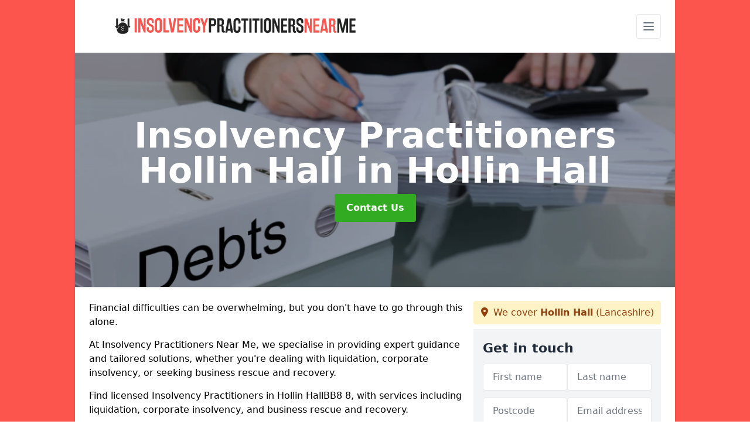

--- FILE ---
content_type: text/html; charset=UTF-8
request_url: https://insolvency-practitioners-near-me.co.uk/lancashire/hollin-hall
body_size: 11549
content:
<!DOCTYPE html>
<html lang="en">
    <head>
        <meta charset="utf-8">
        <meta name="viewport" content="width=device-width, initial-scale=1">
        <meta name="csrf-token" content="vLA4dGk0hjJHL82pNeRV1cOdwr4r0iulzID90JMm">

        <title>Insolvency Practitioners in Hollin Hall - Local Licensed IP&#039;s BB8 8</title>
        <meta name="description" content="Find licensed insolvency practitioners in Hollin Hall BB8 8 for trusted advice. Our UK experts support businesses in Manchester and beyond with tailored solutions." />

        <link rel="canonical" href="https://insolvency-practitioners-near-me.co.uk/lancashire/hollin-hall">

                <link rel="stylesheet" href="/css/app.css?id=e3a24d0a720522dc793eb6d75f38411b">
        <link rel="stylesheet" href="https://cdnjs.cloudflare.com/ajax/libs/font-awesome/6.4.0/css/all.min.css" integrity="sha512-iecdLmaskl7CVkqkXNQ/ZH/XLlvWZOJyj7Yy7tcenmpD1ypASozpmT/E0iPtmFIB46ZmdtAc9eNBvH0H/ZpiBw==" crossorigin="anonymous" referrerpolicy="no-referrer" />
                <link rel="icon" type="image/png" href="https://insolvency-practitioners-near-me.co.uk/tenancy/assets/1686141214_insolvency-practitioners-near-me-icon.png" />
                <meta name="google-site-verification" content="sBFGfjS3nW6TtqNMCDOHAtLHygaGIjp0x5HOWkhmfeE" />
    </head>
    <body class="font-sans antialiased">
        
    <div style="background-color: #fc554d" class="relative flex min-h-screen lg:px-0">

        <div class="container w-full md:max-w-5xl mx-auto v-cloak" id="app">

            <header class="bg-white">
    <div class="flex justify-between items-center px-6 py-3">
        <a href="/">
            <img class="max-h-14" src="https://insolvency-practitioners-near-me.co.uk/tenancy/assets/1686141217_insolvency-practitioners-near-me.png" loading="lazy">
        </a>
        <nav class="pl-6 py-3">
            <div class="flex items-center">
                <button class="mobile-menu-button p-2 bg-white rounded border">
                    <svg
                            class="w-6 h-6 text-gray-500"
                            x-show="!showMenu"
                            fill="none"
                            stroke-linecap="round"
                            stroke-linejoin="round"
                            stroke-width="2"
                            viewBox="0 0 24 24"
                            stroke="currentColor"
                    >
                        <path d="M4 6h16M4 12h16M4 18h16"></path>
                    </svg>
                </button>
            </div>
        </nav>
    </div>
    <div class="hidden mobile-menu bg-white w-full">
        <ul>
            <li><a href="/" class="text-gray-600 pl-4 hover:underline hover:text-gray-800 block py-2">Home</a></li>
                                                                            <li><a href="/hmrc-insolvency" class="text-gray-700 font-semibold pl-4 py-2 hover:underline hover:text-gray-800 block">HMRC Insolvency</a></li>
                                                                <li><a href="/company-administration" class="text-gray-700 font-semibold pl-4 py-2 hover:underline hover:text-gray-800 block">Company Administration</a></li>
                                                                <li><a href="/winding-up-petition" class="text-gray-700 font-semibold pl-4 py-2 hover:underline hover:text-gray-800 block">Winding Up Petition</a></li>
                                                                <li><a href="/company-liquidation" class="text-gray-700 font-semibold pl-4 py-2 hover:underline hover:text-gray-800 block">Liquidation of a Company</a></li>
                                                                <li><a href="/company-voluntary-arrangement" class="text-gray-700 font-semibold pl-4 py-2 hover:underline hover:text-gray-800 block">Company Voluntary Arrangement</a></li>
                                                    <li><a href="/contact" class="text-gray-600 pl-4 hover:underline hover:text-gray-800 block py-2">Contact</a></li>
        </ul>
    </div>
</header>
            <div class="bg-gray-200 overflow-hidden shadow p-6 min-h-200 md:min-h-300 lg:min-h-400 flex items-center justify-center relative">
    <div class="absolute inset-0">
                <img class="h-full w-full object-cover" loading="lazy" src="https://insolvency-practitioners-near-me.co.uk/tenancy/assets/1686646408_insolvency-practitioners.jpg">
                <div class="absolute inset-0 bg-gray-400 mix-blend-multiply"></div>
    </div>
    <div class="block text-center text-white relative">
        <h1 class="text-4xl md:text-6xl font-bold">Insolvency Practitioners Hollin Hall
                                        <span>in Hollin Hall</span>
                    </h1>
        <a href="/contact" style="background-color: #32aa22" class="inline-block mx-auto text-center w-auto rounded px-5 py-3 text-white font-bold">Contact Us</a>
    </div>
</div>
            <div class="bg-white dark:bg-gray-800 shadow p-6 block md:flex flex-wrap lg:flex-nowrap lg:space-x-4">
                <div class="lg:w-2/3 w-3/3 page_content">
                    <p>Financial difficulties can be overwhelming, but you don't have to go through this alone. </p><p>At Insolvency Practitioners Near Me, we specialise in providing expert guidance and tailored solutions, whether you're dealing with liquidation, corporate insolvency, or seeking business rescue and recovery. </p><p>Find licensed Insolvency Practitioners in Hollin HallBB8 8, with services including liquidation, corporate insolvency, and business rescue and recovery.</p><p>Our experienced team is committed to offering comprehensive support to help you regain control of your financial situation. Discover the essential services we offer and learn how we can assist you in effectively overcoming insolvency challenges.</p><p><a href="/contact" style="background-color: #32aa22; color:#ffffff" class="block font-bold text-center w-full md:w-48 rounded py-3">GET IN TOUCH</a></p><h2>What Services Do We Offer?</h2><p>As licensed insolvency practitioners committed to providing exceptional insolvency services in Hollin Hall we specialise in assisting individuals and companies facing financial distress.</p><p>Our comprehensive offerings include voluntary liquidation, company voluntary arrangements, and expert insolvency advice tailored to each client's unique needs.</p><img src="https://files.autoblogging.ai/images/insolvency-practitioners-near-me(3sfg).jpg_00.jpeg" alt="What Services Do We Offer?"><p>We understand the complexities involved in insolvency procedures, and our goal is to guide you through these challenging times with clarity and professionalism, ensuring you have access to all necessary resources for a successful recovery.</p><h3>Liquidation</h3><p>Liquidation is a formal insolvency procedure that involves winding up a company's affairs through&nbsp;creditors' voluntary liquidation&nbsp;or&nbsp;members' voluntary liquidation, depending on the company's financial status.</p><p>Understanding the nuances of each type is essential for stakeholders, as they dictate not only the process but also the implications on assets and creditors.</p><p>A creditors' voluntary liquidation is typically instigated by the company when it cannot meet its debts, allowing creditors to play a significant role in negotiations. </p><p>Conversely, a member's voluntary liquidation occurs when a company is solvent and can settle all debts, effectively allowing shareholders to manage the process and retrieve assets.</p><ul><li><p>A licensed insolvency practitioner, acting as a mediator to facilitate negotiations with creditors, is crucial in both scenarios.</p></li><li><p>They also oversee the management of the company's assets, ensuring maximised returns to creditors.</p></li><li><p>The practitioner evaluates financial records, prepares the necessary documentation, and arranges meetings for creditor approval.</p></li></ul><p>This professional guidance is critical in navigating the complexities of liquidation, helping to safeguard both legal compliance and financial transparency.</p><h3>Corporate Insolvency</h3><p>Corporate insolvency refers to the situation when a company is unable to pay its debts and may require intervention through a formal insolvency process, which can involve administration or other solutions tailored to alleviate financial difficulty, affecting not only the company’s operations but also its employees, creditors, and stakeholders. As part of its obligations, a company must face the grim reality of financial distress and explore possible avenues for recovery and reorganisation, ensuring that the interests of all parties are considered and managed appropriately.</p><p>During the corporate insolvency process, company directors play a crucial role. They have a responsibility to act in the best interest of creditors, ensuring transparency and managing the affairs of the company with diligence. This may involve evaluating the company's financial situation and understanding key options available to them, such as:</p><ul><li><p>Administration: This process allows the company to restructure its debts while protecting it from creditors, aiming to return the business to profitability.</p></li><li><p>Restructuring: This involves negotiating new terms with creditors, which may include extending repayment periods or adjusting interest rates, to facilitate financial recovery.</p></li></ul><p>Ultimately, navigating through insolvency can provide a pathway to revitalisation if handled correctly, allowing the company to emerge stronger and more competitive in the market.</p><h3>Business Rescue and Recovery</h3><p>Business rescue and recovery involves implementing strategies designed to save a company from insolvency and help it regain financial stability, often through tailored solutions that address specific financial challenges, ensuring that the business can continue to operate while addressing its outstanding obligations. </p><img src="https://files.autoblogging.ai/images/insolvency-practitioners-near-me(3sfg).jpg_01.jpeg" alt="Business Rescue and Recovery"><p>This process is crucial not only for the company's survival, but also for protecting the livelihoods of employees and the interests of creditors. It paves the way for a sustainable future, enabling businesses to adapt to evolving market conditions and make strategic adjustments that enhance profitability.</p><p>Several essential business rescue strategies can significantly aid in this process:</p><ul><li><p>Individual Voluntary Arrangements (IVAs): These legally binding agreements allow businesses to repay a portion of their debts over a fixed period while protecting them from creditor actions.</p></li><li><p>Debt Management Plans (DMPs): A debt management plan offers a structured repayment plan, enabling businesses to manage their debts systematically and avoid the risk of insolvency.</p></li></ul><p>By seeking effective insolvency advice, business owners can gain valuable insights into their financial situation and explore the most suitable recovery options. Professional guidance not only helps in understanding the implications of various strategies but also equips businesses with tools to make informed decisions.</p><p>In navigating their recovery journey, businesses have the potential to turn around their fortunes and regain the trust of stakeholders.</p><h2>Why Choose Us for Your Insolvency Needs?</h2><p>Choosing the right insolvency practitioner is crucial for effectively navigating the complexities of insolvency, and we pride ourselves on being a team of experienced professionals dedicated to providing tailored solutions that address your unique financial circumstances.</p><p>Our licensed insolvency practitioners have a proven track record of success, offering a comprehensive range of services designed to support clients through their most challenging times. With our expert advice and guidance, you can trust that you are in capable hands as we work together towards achieving a successful resolution.</p><h3>Experienced and Qualified Practitioners</h3><p>Our team comprises experienced practitioners who are licensed insolvency practitioners, recognised by the professional body and the Insolvency Practitioners Association. We ensure that you receive reliable, professional services tailored to your needs.</p><p>These practitioners' qualifications encompass&nbsp;rigorous training&nbsp;and&nbsp;certification&nbsp;and extend to years of hands-on experience in managing various insolvency cases. Their strong backgrounds significantly enhance their ability to navigate complex financial situations effectively.</p><p>Each practitioner is deeply committed to ongoing education, regularly attending workshops and seminars to stay updated on the latest industry practices and legislation. This dedication enables them to adhere to high industry standards, reinforcing their dedication to excellence in every aspect of their service.</p><ul><li><p>Continuous professional development</p></li><li><p>Active participation in industry discussions</p></li><li><p>Application of best practices in every case</p></li></ul><p>With such a steadfast focus on learning and evolution, clients can be assured they are receiving the most informed advice and solutions possible.</p><h3>Tailored Solutions for Each Client</h3><img src="https://files.autoblogging.ai/images/insolvency-practitioners-near-me(3sfg).jpg_10.jpeg" alt="Tailored Solutions for Each Client"><p>We understand that each client's financial situation is unique, which is why we offer tailored solutions designed to address individual circumstances, whether you are facing personal insolvency or managing business debt.</p><p>In today's complex financial landscape, a one-size-fits-all strategy is often inadequate. By recognising the distinct challenges and needs of each client, the importance of personalised approaches to insolvency becomes evident. Our services cater specifically to various scenarios:</p><ul><li><p>Individual Voluntary Arrangements (IVAs): These legally binding agreements allow individuals to repay debts over a fixed period while protecting their assets.</p></li><li><p>Creditor Negotiations: Facilitating discussions between you and your creditors can lead to more manageable repayment plans and settlements.</p></li><li><p>Bespoke Recovery Strategies: Every situation is different, and we create tailored recovery plans that reflect your unique circumstances and financial goals.</p></li></ul><p>By focusing on these customised approaches, clients can not only navigate their financial difficulties more effectively but also regain control of their financial future.</p><h3>Comprehensive Range of Services</h3><p>Our comprehensive range of services encompasses every aspect of insolvency, from voluntary arrangements to liquidation, ensuring you have access to all the resources necessary for effective financial management and recovery.</p><p>By offering tailored advice and support, the firm aims to assist clients in navigating the challenging landscape of financial distress. Understanding that each situation is unique, they facilitate a personalised approach, focusing on the specific needs and circumstances of individuals and businesses alike. This holistic methodology encompasses strategic planning, negotiations with creditors, and post-insolvency support, reinforcing the importance of sustainable recovery pathways.</p><ul><li><p>Confidential consultations to assess your financial standing</p></li><li><p>Implementation of tailored solutions, including debt restructuring</p></li><li><p>Ongoing support to ensure compliance with the regulations set forth by the Financial Conduct Authority</p></li></ul><p>In this dynamic environment, they prioritise transparency, enableing clients by clarifying each step while demonstrating unwavering commitment to ethical practices.</p><h3>Proven Track Record of Success</h3><p>With a proven track record of success, our licensed insolvency practitioners have helped numerous clients achieve positive outcomes, restoring their financial health and facilitating effective recovery strategies.</p><p>By employing a combination of tailored financial assessments, debt negotiations, and strategic planning, these experts have consistently delivered impressive results. For example, clients who engaged in this professional service saw an average debt reduction of 40%, allowing them to regain control over their financial obligations. One client, who felt overwhelmed by unmanageable debts, reported a restored credit score within a year of implementing the recommended recovery plan.</p><ul><li><p>In another case, a small business owner successfully transitioned from bankruptcy to a thriving enterprise, illustrating the significant impact of personalised recovery strategies.</p></li><li><p>Testimonials indicate a high level of client satisfaction, with over 90% of individuals stating they would recommend these services to others facing similar challenges.</p></li></ul><p>These statistics reflect not just the expertise of the practitioners but also their dedication to ensuring that each client can navigate their way towards a healthier financial future.</p><h2>What to Look for in an Insolvency Practitioner?</h2><img src="https://files.autoblogging.ai/images/insolvency-practitioners-near-me(3sfg).jpg_11.jpeg" alt="What to Look for in an Insolvency Practitioner?"><p>When searching for an insolvency practitioner, it is essential to consider several key factors, including their licence and accreditation, level of experience and specialisation, effective communication, and cost structure, to ensure you receive the best support for your insolvency needs.</p><h3>Licence and Accreditation</h3><p>Ensuring that your insolvency practitioner holds the necessary licences and accreditations from recognised professional bodies is crucial to guarantee that you are receiving qualified and regulated services.</p><p>This step is vital for safeguarding your financial interests and ensuring that the advice you receive is grounded in professional ethics and industry standards.</p><p>In this context, regulatory bodies play a significant role in overseeing the conduct of practitioners within the field. For instance, organisations such as the Insolvency Practitioners Association (IPA) and the Association of Chartered Certified Accountants (ACCA) are pivotal in setting standards and verifying credentials.</p><ul><li><p>Clients should look for specific accreditations that indicate a strong foundation in insolvency law.</p></li><li><p>Always inquire whether the practitioner is licensed to operate in your jurisdiction and is a member of a recognised association.</p></li></ul><p>By verifying these critical credentials, clients can foster confidence that they are working with a reputable individual who adheres to the necessary regulatory requirements.</p><h3>Experience and Specialization</h3><p>Experience and specialisation in specific areas of insolvency, such as business or personal insolvency, are vital to ensure that your practitioner can effectively address the complexities of your particular situation.</p><p>A practitioner with a profound understanding of the intricacies involved in insolvency law can navigate the challenges that often accompany financial distress. Their accumulated knowledge over the years allows them to devise tailored strategies that enhance the likelihood of positive outcomes.</p><p>In the realm of insolvency, specialisation is not merely advantageous; it is essential.</p><ul><li><p>This specialised knowledge ensures that the practitioner is familiar with the latest legal frameworks and best practices applicable to your case.</p></li><li><p>Experience in handling similar situations equips them with insights into potential pitfalls and opportunities that may arise, which could significantly influence the overall strategy employed.</p></li><li><p>Whether dealing with the restructuring of a failing business or addressing an individual's debt challenges, having a dedicated expert at your side can make all the difference.</p></li></ul><h3>Communication and Availability</h3><p>Effective communication and availability are essential qualities to seek in an insolvency practitioner to foster a supportive client-practitioner relationship throughout your financial recovery journey.</p><p>Understanding the importance of clear communication during the insolvency process cannot be overstated. Clients must feel comfortable discussing their concerns and receiving updates regularly. An effective practitioner will not only listen but also provide insightful responses that help clarify the complexities of their situation.</p><p>To assess a practitioner's responsiveness, consider the following tips:</p><ul><li><p>Evaluate their initial response time to your enquiries; a prompt reply can indicate their commitment.</p></li><li><p>Ask about their preferred communication methods; understanding how they usually interact can streamline updates.</p></li><li><p>Request periodic updates, which should be a standard practice for any reliable practitioner.</p></li></ul><p>By prioritising these factors, individuals can ensure they are working with someone who values their engagement and supports them through each step.</p><h3>Cost and Payment Options</h3><p>Understanding the cost structure and available payment options of your insolvency practitioner is crucial for ensuring transparency and aligning your financial capabilities with the services provided.</p><p>Many individuals often find themselves in complex financial situations and seeking professional guidance can sometimes feel overwhelming. A clear understanding of costs is essential, as it influences the entire decision-making process. Different practitioners adopt various fee structures, making it vital to navigate these options carefully.</p><p>Here are some commonly used fee structures in the insolvency sector:</p><ul><li><p>Fixed Fees: A set amount that covers specific services.</p></li><li><p>Hourly Rates: Charging based on the time spent on your case, which can add up quickly.</p></li><li><p>Percentage of Debt: Fees based on a percentage of the total debt being managed or resolved.</p></li></ul><p>Considering these structures, the importance of evaluating costs against services offered cannot be overstated. Clients should aim for transparency when discussing fees, ensuring that they understand what each charge encompasses and how it correlates with the practitioner’s expertise and the effectiveness of their service.</p><h2>How Can We Help You with Your Insolvency Needs?</h2><p>We are here to assist you with all your insolvency needs, providing expert advice and guidance through the formal insolvency process, whether you are facing personal insolvency or managing business debts.</p><p></p><h2>Frequently Asked Questions</h2><h3>What services do Insolvency Practitioners Near Me provide?</h3><p>At Insolvency Practitioners Near Me, we help individuals and businesses find licensed insolvency practitioners in their local area. We offer a range of services including debt management, bankruptcy advice, and business insolvency solutions.</p><h3>How do I know if I need to consult an Insolvency Practitioner Near Me?</h3><p>If you are struggling with overwhelming debt, facing legal action from creditors, or considering bankruptcy for your business, it may be time to consult an Insolvency Practitioner Near Me. Our licensed professionals can assess your financial situation and provide personalised solutions to help you regain control of your finances.</p><h3>What qualifications do Insolvency Practitioners Near Me have?</h3><p>Our team of Insolvency Practitioners Near Me are licensed and regulated by the Insolvency Practitioners Association (IPA) and have years of experience in the field. We adhere to strict ethical standards and undergo continuous training to provide our clients with the best possible service.</p><h3>How much do Insolvency Practitioners Near Me charge for their services?</h3><p>The cost of our services at Insolvency Practitioners Near Me will depend on your individual circumstances and the type of solution you require. We offer a free initial consultation where we will assess your situation and provide a transparent breakdown of the costs involved.</p><h3>Can Insolvency Practitioners Near Me help with both personal and business insolvency?</h3><p>Yes, we offer services for both personal and business insolvency at Insolvency Practitioners Near Me. Our team has extensive experience in helping individuals and companies navigate through financial difficulties and find the best solutions for their unique situations.</p><h3>How do I get in touch with Insolvency Practitioners Near Me?</h3><p>You can contact us at Insolvency Practitioners Near Me by filling out our online form, giving us a call, or sending us an email. Our team will respond promptly and schedule a free consultation to discuss your financial situation and provide guidance on the next steps.</p>
                </div>
                <div class="lg:w-1/3 w-3/3 sticky top-0 h-full">
                                                            <p class="rounded bg-yellow-100 pb-2 p-2 mb-2 text-yellow-800 text-center"><i class="fa-solid fa-location-dot mr-1"></i> We cover <span class="font-bold">Hollin Hall</span> (Lancashire)</p>
                                        <div class="p-4 bg-gray-100">
                        <h2 class="text-gray-800">Get in touch</h2>
<form class="m-auto" id="contact-form" method="post" action="https://insolvency-practitioners-near-me.co.uk/contact">
    <input type="hidden" name="_token" value="vLA4dGk0hjJHL82pNeRV1cOdwr4r0iulzID90JMm">    <div id="my_name_0Fs2KBHpPhijXEZ3_wrap" style="display: none" aria-hidden="true">
        <input id="my_name_0Fs2KBHpPhijXEZ3"
               name="my_name_0Fs2KBHpPhijXEZ3"
               type="text"
               value=""
                              autocomplete="nope"
               tabindex="-1">
        <input name="valid_from"
               type="text"
               value="[base64]"
                              autocomplete="off"
               tabindex="-1">
    </div>
            <div class="flex gap-2">
        <div id="my_name_m090MgYORNfcD42Y_wrap" style="display: none" aria-hidden="true">
        <input id="my_name_m090MgYORNfcD42Y"
               name="my_name_m090MgYORNfcD42Y"
               type="text"
               value=""
                              autocomplete="nope"
               tabindex="-1">
        <input name="valid_from"
               type="text"
               value="[base64]"
                              autocomplete="off"
               tabindex="-1">
    </div>
        <div class="w-full md:w-1/2">
            <input id="first_name" name="first_name" value="" class=" appearance-none block w-full bg-white text-gray-600 border border-gray-200 rounded py-3 px-4 mb-3 leading-tight focus:outline-none focus:bg-white" type="text" placeholder="First name">
                    </div>
        <div class="w-full md:w-1/2">
            <input id="last_name" name="last_name" value="" class=" appearance-none block w-full bg-white text-gray-600 border border-gray-200 rounded py-3 px-4 mb-3 leading-tight focus:outline-none focus:bg-white" type="text" placeholder="Last name">
                    </div>
    </div>
    <div class="flex gap-2">
        <div class="w-full md:w-1/2">
            <input id="postcode" name="postcode" value="" class=" appearance-none block w-full bg-white text-gray-600 border border-gray-200 rounded py-3 px-4 mb-3 leading-tight focus:outline-none focus:bg-white" type="text" placeholder="Postcode">
                    </div>
        <div class="w-full md:w-1/2">
            <input id="email" name="email" value="" class=" appearance-none block w-full bg-white text-gray-600 border border-gray-200 rounded py-3 px-4 mb-3 leading-tight focus:outline-none focus:bg-white" type="text" placeholder="Email address">
                    </div>
    </div>
    <div class="flex gap-2">
        <div class="w-full">
            <input id="phone" name="phone" value="" class=" appearance-none block w-full bg-white text-gray-600 border border-gray-200 rounded py-3 px-4 mb-3 leading-tight focus:outline-none focus:bg-white" type="text" placeholder="Phone number">
                    </div>
    </div>
    <div class="flex">
        <div class="w-full">
            <textarea id="message" name="message" class=" appearance-none block w-full bg-white text-gray-600 border border-gray-200 rounded py-3 px-4 mb-3 leading-tight focus:outline-none focus:bg-white" type="text" placeholder="Your message"></textarea>
            <p class="text-gray-600 text-xs font-medium italic">We aim to get back to you in 1 working day.</p>
                    </div>
    </div>
    <button type="submit" class="bg-blue-500 hover:bg-blue-700 text-white w-full font-bold py-2 px-4 rounded">
        Send message
    </button>
</form>
                    </div>
                    <hr class="mb-4">
                    <div class="p-4 rounded bg-gray-100">
                        <h2>Skip to</h2>
                        <toc></toc>
                    </div>
                    <div class="mt-6">
                        <div class="mt-4 pt-4 border-t">
    <h2>Gallery</h2>
    <div class="grid grid-cols-2 gap-2">
            </div>
</div>
                    </div>
                </div>
            </div>

        </div>
    </div>

        <div style="background-color: #fc554d">
            <details class="container w-full md:max-w-5xl mx-auto p-6 block bg-white shadow">
                <summary class="cursor-pointer font-bold">Other locations available for insolvency practitioners hollin hall</summary>
                <aside>
                    <nav aria-label="Related Areas">
                        <ul>
                                                                                    <li><a class="text-blue-800 underline" href="/lancashire/higher-penwortham">Higher Penwortham</a></li>
                                                                                                                <li><a class="text-blue-800 underline" href="/lancashire/clayton-le-moors">Clayton-le-Moors</a></li>
                                                                                                                <li><a class="text-blue-800 underline" href="/lancashire/grimsargh">Grimsargh</a></li>
                                                                                                                <li><a class="text-blue-800 underline" href="/lancashire/piercy">Piercy</a></li>
                                                                                                                <li><a class="text-blue-800 underline" href="/lancashire/ashton-on-ribble">Ashton-on-Ribble</a></li>
                                                                                                                <li><a class="text-blue-800 underline" href="/lancashire/bracewell">Bracewell</a></li>
                                                                                                                <li><a class="text-blue-800 underline" href="/lancashire/blackamoor">Blackamoor</a></li>
                                                                                                                <li><a class="text-blue-800 underline" href="/lancashire/woodnook">Woodnook</a></li>
                                                                                                                <li><a class="text-blue-800 underline" href="/lancashire/nethertown">Nethertown</a></li>
                                                                                                                <li><a class="text-blue-800 underline" href="/lancashire/woodplumpton">Woodplumpton</a></li>
                                                                                                                <li><a class="text-blue-800 underline" href="/lancashire/habergham">Habergham</a></li>
                                                                                                                <li><a class="text-blue-800 underline" href="/lancashire/sough">Sough</a></li>
                                                                                                                <li><a class="text-blue-800 underline" href="/lancashire/ratten-row">Ratten Row</a></li>
                                                                                                                <li><a class="text-blue-800 underline" href="/lancashire/whitewell-bottom">Whitewell Bottom</a></li>
                                                                                                                <li><a class="text-blue-800 underline" href="/lancashire/foulridge">Foulridge</a></li>
                                                                                                                <li><a class="text-blue-800 underline" href="/lancashire/shireshead">Shireshead</a></li>
                                                                                                                <li><a class="text-blue-800 underline" href="/lancashire/ridge">Ridge</a></li>
                                                                                                                <li><a class="text-blue-800 underline" href="/lancashire/westby">Westby</a></li>
                                                                                                                <li><a class="text-blue-800 underline" href="/lancashire/haverbreaks">Haverbreaks</a></li>
                                                                                                                <li><a class="text-blue-800 underline" href="/lancashire/whalley-banks">Whalley Banks</a></li>
                                                                                                                <li><a class="text-blue-800 underline" href="/lancashire/hambleton-moss-side">Hambleton Moss Side</a></li>
                                                                                                                <li><a class="text-blue-800 underline" href="/lancashire/lytham">Lytham</a></li>
                                                                                                                <li><a class="text-blue-800 underline" href="/lancashire/crawford">Crawford</a></li>
                                                                                                                <li><a class="text-blue-800 underline" href="/lancashire/bailrigg">Bailrigg</a></li>
                                                                                                                <li><a class="text-blue-800 underline" href="/lancashire/lytham-st-annes">Lytham St Anne&#039;s</a></li>
                                                                            </ul>
                    </nav>
                </aside>
            </details>
        </div>

        
        <div style="background-color: #fc554d">
    <div style="background-color: #fc554d" class="relative flex">
        <div class="container w-full md:max-w-5xl mx-auto p-4 lg:flex justify-between bg-gray-200">
            <div>
                <h2>Pages</h2>

                <ul>
                    
                        
                    
                                                    <li><a href="/lancashire/hollin-hall" class="text-gray-900 hover:underline hover:text-gray-800">Insolvency Practitioners in Hollin Hall</a></li>
                                            
                        
                    
                                                    <li><a href="/hmrc-insolvency/lancashire/hollin-hall" class="text-gray-900 hover:underline hover:text-gray-800">HMRC Insolvency in Hollin Hall</a></li>
                                            
                        
                    
                                                    <li><a href="/company-administration/lancashire/hollin-hall" class="text-gray-900 hover:underline hover:text-gray-800">Company Administration in Hollin Hall</a></li>
                                            
                        
                    
                                                    <li><a href="/winding-up-petition/lancashire/hollin-hall" class="text-gray-900 hover:underline hover:text-gray-800">Winding Up Petition in Hollin Hall</a></li>
                                            
                        
                    
                                                    <li><a href="/company-liquidation/lancashire/hollin-hall" class="text-gray-900 hover:underline hover:text-gray-800">Liquidation of a Company in Hollin Hall</a></li>
                                            
                        
                    
                                                    <li><a href="/company-voluntary-arrangement/lancashire/hollin-hall" class="text-gray-900 hover:underline hover:text-gray-800">Company Voluntary Arrangement in Hollin Hall</a></li>
                                            
                    
                    <li><a href="/contact" class="text-gray-900 hover:underline hover:text-gray-800">Contact</a></li>
                </ul>
            </div>
            <div class="lg:mt-0 mt-4">
                <h2>Legal information</h2>
<ul>
                </ul>
            </div>
            <div class="lg:mt-0 mt-4 lg:mb-0 mb-4">
                <h2>Social links</h2>
                <div class="flex flex-wrap space-x-3">
            <a href="" target="_blank" rel="nofollow">
            <svg class="w-4" role="img" viewBox="0 0 24 24" xmlns="http://www.w3.org/2000/svg"><title>Facebook</title><path d="M24 12.073c0-6.627-5.373-12-12-12s-12 5.373-12 12c0 5.99 4.388 10.954 10.125 11.854v-8.385H7.078v-3.47h3.047V9.43c0-3.007 1.792-4.669 4.533-4.669 1.312 0 2.686.235 2.686.235v2.953H15.83c-1.491 0-1.956.925-1.956 1.874v2.25h3.328l-.532 3.47h-2.796v8.385C19.612 23.027 24 18.062 24 12.073z"/></svg>
        </a>
    
            <a href="https://twitter.com/ivasolutions" target="_blank" rel="nofollow">
            <svg class="w-4" role="img" viewBox="0 0 24 24" xmlns="http://www.w3.org/2000/svg"><title>Twitter</title><path d="M23.953 4.57a10 10 0 01-2.825.775 4.958 4.958 0 002.163-2.723c-.951.555-2.005.959-3.127 1.184a4.92 4.92 0 00-8.384 4.482C7.69 8.095 4.067 6.13 1.64 3.162a4.822 4.822 0 00-.666 2.475c0 1.71.87 3.213 2.188 4.096a4.904 4.904 0 01-2.228-.616v.06a4.923 4.923 0 003.946 4.827 4.996 4.996 0 01-2.212.085 4.936 4.936 0 004.604 3.417 9.867 9.867 0 01-6.102 2.105c-.39 0-.779-.023-1.17-.067a13.995 13.995 0 007.557 2.209c9.053 0 13.998-7.496 13.998-13.985 0-.21 0-.42-.015-.63A9.935 9.935 0 0024 4.59z"/></svg>
        </a>
    
    
            <a href="https://www.pinterest.co.uk/insolvencypractitioners/" target="_blank" rel="nofollow">
            <svg class="w-4" role="img" viewBox="0 0 24 24" xmlns="http://www.w3.org/2000/svg"><title>Pinterest</title><path d="M12.017 0C5.396 0 .029 5.367.029 11.987c0 5.079 3.158 9.417 7.618 11.162-.105-.949-.199-2.403.041-3.439.219-.937 1.406-5.957 1.406-5.957s-.359-.72-.359-1.781c0-1.663.967-2.911 2.168-2.911 1.024 0 1.518.769 1.518 1.688 0 1.029-.653 2.567-.992 3.992-.285 1.193.6 2.165 1.775 2.165 2.128 0 3.768-2.245 3.768-5.487 0-2.861-2.063-4.869-5.008-4.869-3.41 0-5.409 2.562-5.409 5.199 0 1.033.394 2.143.889 2.741.099.12.112.225.085.345-.09.375-.293 1.199-.334 1.363-.053.225-.172.271-.401.165-1.495-.69-2.433-2.878-2.433-4.646 0-3.776 2.748-7.252 7.92-7.252 4.158 0 7.392 2.967 7.392 6.923 0 4.135-2.607 7.462-6.233 7.462-1.214 0-2.354-.629-2.758-1.379l-.749 2.848c-.269 1.045-1.004 2.352-1.498 3.146 1.123.345 2.306.535 3.55.535 6.607 0 11.985-5.365 11.985-11.987C23.97 5.39 18.592.026 11.985.026L12.017 0z"/></svg>
        </a>
    
            <a href="https://www.youtube.com/channel/UCIJhFwwX1Y2te-N61CkdaLA" target="_blank" rel="nofollow">
            <svg class="w-4" role="img" viewBox="0 0 24 24" xmlns="http://www.w3.org/2000/svg"><title>YouTube</title><path d="M23.498 6.186a3.016 3.016 0 0 0-2.122-2.136C19.505 3.545 12 3.545 12 3.545s-7.505 0-9.377.505A3.017 3.017 0 0 0 .502 6.186C0 8.07 0 12 0 12s0 3.93.502 5.814a3.016 3.016 0 0 0 2.122 2.136c1.871.505 9.376.505 9.376.505s7.505 0 9.377-.505a3.015 3.015 0 0 0 2.122-2.136C24 15.93 24 12 24 12s0-3.93-.502-5.814zM9.545 15.568V8.432L15.818 12l-6.273 3.568z"/></svg>
        </a>
    
            <a href="https://insolvencypractitioners.tumblr.com/" target="_blank" rel="nofollow">
            <svg class="w-4" role="img" viewBox="0 0 24 24" xmlns="http://www.w3.org/2000/svg"><title>Tumblr</title><path d="M14.563 24c-5.093 0-7.031-3.756-7.031-6.411V9.747H5.116V6.648c3.63-1.313 4.512-4.596 4.71-6.469C9.84.051 9.941 0 9.999 0h3.517v6.114h4.801v3.633h-4.82v7.47c.016 1.001.375 2.371 2.207 2.371h.09c.631-.02 1.486-.205 1.936-.419l1.156 3.425c-.436.636-2.4 1.374-4.156 1.404h-.178l.011.002z"/></svg>
        </a>
    </div>
            </div>
        </div>
    </div>
</div>

        <script src="/js/web.js?id=e57ead0ac6f9b34878f9a7cf94f9a862"></script>
    <script defer src="https://static.cloudflareinsights.com/beacon.min.js/vcd15cbe7772f49c399c6a5babf22c1241717689176015" integrity="sha512-ZpsOmlRQV6y907TI0dKBHq9Md29nnaEIPlkf84rnaERnq6zvWvPUqr2ft8M1aS28oN72PdrCzSjY4U6VaAw1EQ==" data-cf-beacon='{"version":"2024.11.0","token":"073b88863e0546e3aaba000a6a38f91d","r":1,"server_timing":{"name":{"cfCacheStatus":true,"cfEdge":true,"cfExtPri":true,"cfL4":true,"cfOrigin":true,"cfSpeedBrain":true},"location_startswith":null}}' crossorigin="anonymous"></script>
</body>
</html>


--- FILE ---
content_type: application/javascript; charset=utf-8
request_url: https://insolvency-practitioners-near-me.co.uk/js/web.js?id=e57ead0ac6f9b34878f9a7cf94f9a862
body_size: 86839
content:
/*! For license information please see web.js.LICENSE.txt */
(()=>{var e={9669:(e,t,n)=>{e.exports=n(1609)},5448:(e,t,n)=>{"use strict";var r=n(4867),o=n(6026),i=n(4372),s=n(5327),c=n(4097),u=n(4109),l=n(7985),a=n(5061);e.exports=function(e){return new Promise((function(t,n){var f=e.data,p=e.headers,d=e.responseType;r.isFormData(f)&&delete p["Content-Type"];var h=new XMLHttpRequest;if(e.auth){var g=e.auth.username||"",v=e.auth.password?unescape(encodeURIComponent(e.auth.password)):"";p.Authorization="Basic "+btoa(g+":"+v)}var m=c(e.baseURL,e.url);function y(){if(h){var r="getAllResponseHeaders"in h?u(h.getAllResponseHeaders()):null,i={data:d&&"text"!==d&&"json"!==d?h.response:h.responseText,status:h.status,statusText:h.statusText,headers:r,config:e,request:h};o(t,n,i),h=null}}if(h.open(e.method.toUpperCase(),s(m,e.params,e.paramsSerializer),!0),h.timeout=e.timeout,"onloadend"in h?h.onloadend=y:h.onreadystatechange=function(){h&&4===h.readyState&&(0!==h.status||h.responseURL&&0===h.responseURL.indexOf("file:"))&&setTimeout(y)},h.onabort=function(){h&&(n(a("Request aborted",e,"ECONNABORTED",h)),h=null)},h.onerror=function(){n(a("Network Error",e,null,h)),h=null},h.ontimeout=function(){var t="timeout of "+e.timeout+"ms exceeded";e.timeoutErrorMessage&&(t=e.timeoutErrorMessage),n(a(t,e,e.transitional&&e.transitional.clarifyTimeoutError?"ETIMEDOUT":"ECONNABORTED",h)),h=null},r.isStandardBrowserEnv()){var _=(e.withCredentials||l(m))&&e.xsrfCookieName?i.read(e.xsrfCookieName):void 0;_&&(p[e.xsrfHeaderName]=_)}"setRequestHeader"in h&&r.forEach(p,(function(e,t){void 0===f&&"content-type"===t.toLowerCase()?delete p[t]:h.setRequestHeader(t,e)})),r.isUndefined(e.withCredentials)||(h.withCredentials=!!e.withCredentials),d&&"json"!==d&&(h.responseType=e.responseType),"function"==typeof e.onDownloadProgress&&h.addEventListener("progress",e.onDownloadProgress),"function"==typeof e.onUploadProgress&&h.upload&&h.upload.addEventListener("progress",e.onUploadProgress),e.cancelToken&&e.cancelToken.promise.then((function(e){h&&(h.abort(),n(e),h=null)})),f||(f=null),h.send(f)}))}},1609:(e,t,n)=>{"use strict";var r=n(4867),o=n(1849),i=n(321),s=n(7185);function c(e){var t=new i(e),n=o(i.prototype.request,t);return r.extend(n,i.prototype,t),r.extend(n,t),n}var u=c(n(5655));u.Axios=i,u.create=function(e){return c(s(u.defaults,e))},u.Cancel=n(5263),u.CancelToken=n(4972),u.isCancel=n(6502),u.all=function(e){return Promise.all(e)},u.spread=n(8713),u.isAxiosError=n(6268),e.exports=u,e.exports.default=u},5263:e=>{"use strict";function t(e){this.message=e}t.prototype.toString=function(){return"Cancel"+(this.message?": "+this.message:"")},t.prototype.__CANCEL__=!0,e.exports=t},4972:(e,t,n)=>{"use strict";var r=n(5263);function o(e){if("function"!=typeof e)throw new TypeError("executor must be a function.");var t;this.promise=new Promise((function(e){t=e}));var n=this;e((function(e){n.reason||(n.reason=new r(e),t(n.reason))}))}o.prototype.throwIfRequested=function(){if(this.reason)throw this.reason},o.source=function(){var e;return{token:new o((function(t){e=t})),cancel:e}},e.exports=o},6502:e=>{"use strict";e.exports=function(e){return!(!e||!e.__CANCEL__)}},321:(e,t,n)=>{"use strict";var r=n(4867),o=n(5327),i=n(782),s=n(3572),c=n(7185),u=n(4875),l=u.validators;function a(e){this.defaults=e,this.interceptors={request:new i,response:new i}}a.prototype.request=function(e){"string"==typeof e?(e=arguments[1]||{}).url=arguments[0]:e=e||{},(e=c(this.defaults,e)).method?e.method=e.method.toLowerCase():this.defaults.method?e.method=this.defaults.method.toLowerCase():e.method="get";var t=e.transitional;void 0!==t&&u.assertOptions(t,{silentJSONParsing:l.transitional(l.boolean,"1.0.0"),forcedJSONParsing:l.transitional(l.boolean,"1.0.0"),clarifyTimeoutError:l.transitional(l.boolean,"1.0.0")},!1);var n=[],r=!0;this.interceptors.request.forEach((function(t){"function"==typeof t.runWhen&&!1===t.runWhen(e)||(r=r&&t.synchronous,n.unshift(t.fulfilled,t.rejected))}));var o,i=[];if(this.interceptors.response.forEach((function(e){i.push(e.fulfilled,e.rejected)})),!r){var a=[s,void 0];for(Array.prototype.unshift.apply(a,n),a=a.concat(i),o=Promise.resolve(e);a.length;)o=o.then(a.shift(),a.shift());return o}for(var f=e;n.length;){var p=n.shift(),d=n.shift();try{f=p(f)}catch(e){d(e);break}}try{o=s(f)}catch(e){return Promise.reject(e)}for(;i.length;)o=o.then(i.shift(),i.shift());return o},a.prototype.getUri=function(e){return e=c(this.defaults,e),o(e.url,e.params,e.paramsSerializer).replace(/^\?/,"")},r.forEach(["delete","get","head","options"],(function(e){a.prototype[e]=function(t,n){return this.request(c(n||{},{method:e,url:t,data:(n||{}).data}))}})),r.forEach(["post","put","patch"],(function(e){a.prototype[e]=function(t,n,r){return this.request(c(r||{},{method:e,url:t,data:n}))}})),e.exports=a},782:(e,t,n)=>{"use strict";var r=n(4867);function o(){this.handlers=[]}o.prototype.use=function(e,t,n){return this.handlers.push({fulfilled:e,rejected:t,synchronous:!!n&&n.synchronous,runWhen:n?n.runWhen:null}),this.handlers.length-1},o.prototype.eject=function(e){this.handlers[e]&&(this.handlers[e]=null)},o.prototype.forEach=function(e){r.forEach(this.handlers,(function(t){null!==t&&e(t)}))},e.exports=o},4097:(e,t,n)=>{"use strict";var r=n(1793),o=n(7303);e.exports=function(e,t){return e&&!r(t)?o(e,t):t}},5061:(e,t,n)=>{"use strict";var r=n(481);e.exports=function(e,t,n,o,i){var s=new Error(e);return r(s,t,n,o,i)}},3572:(e,t,n)=>{"use strict";var r=n(4867),o=n(8527),i=n(6502),s=n(5655);function c(e){e.cancelToken&&e.cancelToken.throwIfRequested()}e.exports=function(e){return c(e),e.headers=e.headers||{},e.data=o.call(e,e.data,e.headers,e.transformRequest),e.headers=r.merge(e.headers.common||{},e.headers[e.method]||{},e.headers),r.forEach(["delete","get","head","post","put","patch","common"],(function(t){delete e.headers[t]})),(e.adapter||s.adapter)(e).then((function(t){return c(e),t.data=o.call(e,t.data,t.headers,e.transformResponse),t}),(function(t){return i(t)||(c(e),t&&t.response&&(t.response.data=o.call(e,t.response.data,t.response.headers,e.transformResponse))),Promise.reject(t)}))}},481:e=>{"use strict";e.exports=function(e,t,n,r,o){return e.config=t,n&&(e.code=n),e.request=r,e.response=o,e.isAxiosError=!0,e.toJSON=function(){return{message:this.message,name:this.name,description:this.description,number:this.number,fileName:this.fileName,lineNumber:this.lineNumber,columnNumber:this.columnNumber,stack:this.stack,config:this.config,code:this.code}},e}},7185:(e,t,n)=>{"use strict";var r=n(4867);e.exports=function(e,t){t=t||{};var n={},o=["url","method","data"],i=["headers","auth","proxy","params"],s=["baseURL","transformRequest","transformResponse","paramsSerializer","timeout","timeoutMessage","withCredentials","adapter","responseType","xsrfCookieName","xsrfHeaderName","onUploadProgress","onDownloadProgress","decompress","maxContentLength","maxBodyLength","maxRedirects","transport","httpAgent","httpsAgent","cancelToken","socketPath","responseEncoding"],c=["validateStatus"];function u(e,t){return r.isPlainObject(e)&&r.isPlainObject(t)?r.merge(e,t):r.isPlainObject(t)?r.merge({},t):r.isArray(t)?t.slice():t}function l(o){r.isUndefined(t[o])?r.isUndefined(e[o])||(n[o]=u(void 0,e[o])):n[o]=u(e[o],t[o])}r.forEach(o,(function(e){r.isUndefined(t[e])||(n[e]=u(void 0,t[e]))})),r.forEach(i,l),r.forEach(s,(function(o){r.isUndefined(t[o])?r.isUndefined(e[o])||(n[o]=u(void 0,e[o])):n[o]=u(void 0,t[o])})),r.forEach(c,(function(r){r in t?n[r]=u(e[r],t[r]):r in e&&(n[r]=u(void 0,e[r]))}));var a=o.concat(i).concat(s).concat(c),f=Object.keys(e).concat(Object.keys(t)).filter((function(e){return-1===a.indexOf(e)}));return r.forEach(f,l),n}},6026:(e,t,n)=>{"use strict";var r=n(5061);e.exports=function(e,t,n){var o=n.config.validateStatus;n.status&&o&&!o(n.status)?t(r("Request failed with status code "+n.status,n.config,null,n.request,n)):e(n)}},8527:(e,t,n)=>{"use strict";var r=n(4867),o=n(5655);e.exports=function(e,t,n){var i=this||o;return r.forEach(n,(function(n){e=n.call(i,e,t)})),e}},5655:(e,t,n)=>{"use strict";var r=n(4155),o=n(4867),i=n(6016),s=n(481),c={"Content-Type":"application/x-www-form-urlencoded"};function u(e,t){!o.isUndefined(e)&&o.isUndefined(e["Content-Type"])&&(e["Content-Type"]=t)}var l,a={transitional:{silentJSONParsing:!0,forcedJSONParsing:!0,clarifyTimeoutError:!1},adapter:(("undefined"!=typeof XMLHttpRequest||void 0!==r&&"[object process]"===Object.prototype.toString.call(r))&&(l=n(5448)),l),transformRequest:[function(e,t){return i(t,"Accept"),i(t,"Content-Type"),o.isFormData(e)||o.isArrayBuffer(e)||o.isBuffer(e)||o.isStream(e)||o.isFile(e)||o.isBlob(e)?e:o.isArrayBufferView(e)?e.buffer:o.isURLSearchParams(e)?(u(t,"application/x-www-form-urlencoded;charset=utf-8"),e.toString()):o.isObject(e)||t&&"application/json"===t["Content-Type"]?(u(t,"application/json"),function(e,t,n){if(o.isString(e))try{return(t||JSON.parse)(e),o.trim(e)}catch(e){if("SyntaxError"!==e.name)throw e}return(n||JSON.stringify)(e)}(e)):e}],transformResponse:[function(e){var t=this.transitional,n=t&&t.silentJSONParsing,r=t&&t.forcedJSONParsing,i=!n&&"json"===this.responseType;if(i||r&&o.isString(e)&&e.length)try{return JSON.parse(e)}catch(e){if(i){if("SyntaxError"===e.name)throw s(e,this,"E_JSON_PARSE");throw e}}return e}],timeout:0,xsrfCookieName:"XSRF-TOKEN",xsrfHeaderName:"X-XSRF-TOKEN",maxContentLength:-1,maxBodyLength:-1,validateStatus:function(e){return e>=200&&e<300}};a.headers={common:{Accept:"application/json, text/plain, */*"}},o.forEach(["delete","get","head"],(function(e){a.headers[e]={}})),o.forEach(["post","put","patch"],(function(e){a.headers[e]=o.merge(c)})),e.exports=a},1849:e=>{"use strict";e.exports=function(e,t){return function(){for(var n=new Array(arguments.length),r=0;r<n.length;r++)n[r]=arguments[r];return e.apply(t,n)}}},5327:(e,t,n)=>{"use strict";var r=n(4867);function o(e){return encodeURIComponent(e).replace(/%3A/gi,":").replace(/%24/g,"$").replace(/%2C/gi,",").replace(/%20/g,"+").replace(/%5B/gi,"[").replace(/%5D/gi,"]")}e.exports=function(e,t,n){if(!t)return e;var i;if(n)i=n(t);else if(r.isURLSearchParams(t))i=t.toString();else{var s=[];r.forEach(t,(function(e,t){null!=e&&(r.isArray(e)?t+="[]":e=[e],r.forEach(e,(function(e){r.isDate(e)?e=e.toISOString():r.isObject(e)&&(e=JSON.stringify(e)),s.push(o(t)+"="+o(e))})))})),i=s.join("&")}if(i){var c=e.indexOf("#");-1!==c&&(e=e.slice(0,c)),e+=(-1===e.indexOf("?")?"?":"&")+i}return e}},7303:e=>{"use strict";e.exports=function(e,t){return t?e.replace(/\/+$/,"")+"/"+t.replace(/^\/+/,""):e}},4372:(e,t,n)=>{"use strict";var r=n(4867);e.exports=r.isStandardBrowserEnv()?{write:function(e,t,n,o,i,s){var c=[];c.push(e+"="+encodeURIComponent(t)),r.isNumber(n)&&c.push("expires="+new Date(n).toGMTString()),r.isString(o)&&c.push("path="+o),r.isString(i)&&c.push("domain="+i),!0===s&&c.push("secure"),document.cookie=c.join("; ")},read:function(e){var t=document.cookie.match(new RegExp("(^|;\\s*)("+e+")=([^;]*)"));return t?decodeURIComponent(t[3]):null},remove:function(e){this.write(e,"",Date.now()-864e5)}}:{write:function(){},read:function(){return null},remove:function(){}}},1793:e=>{"use strict";e.exports=function(e){return/^([a-z][a-z\d\+\-\.]*:)?\/\//i.test(e)}},6268:e=>{"use strict";e.exports=function(e){return"object"==typeof e&&!0===e.isAxiosError}},7985:(e,t,n)=>{"use strict";var r=n(4867);e.exports=r.isStandardBrowserEnv()?function(){var e,t=/(msie|trident)/i.test(navigator.userAgent),n=document.createElement("a");function o(e){var r=e;return t&&(n.setAttribute("href",r),r=n.href),n.setAttribute("href",r),{href:n.href,protocol:n.protocol?n.protocol.replace(/:$/,""):"",host:n.host,search:n.search?n.search.replace(/^\?/,""):"",hash:n.hash?n.hash.replace(/^#/,""):"",hostname:n.hostname,port:n.port,pathname:"/"===n.pathname.charAt(0)?n.pathname:"/"+n.pathname}}return e=o(window.location.href),function(t){var n=r.isString(t)?o(t):t;return n.protocol===e.protocol&&n.host===e.host}}():function(){return!0}},6016:(e,t,n)=>{"use strict";var r=n(4867);e.exports=function(e,t){r.forEach(e,(function(n,r){r!==t&&r.toUpperCase()===t.toUpperCase()&&(e[t]=n,delete e[r])}))}},4109:(e,t,n)=>{"use strict";var r=n(4867),o=["age","authorization","content-length","content-type","etag","expires","from","host","if-modified-since","if-unmodified-since","last-modified","location","max-forwards","proxy-authorization","referer","retry-after","user-agent"];e.exports=function(e){var t,n,i,s={};return e?(r.forEach(e.split("\n"),(function(e){if(i=e.indexOf(":"),t=r.trim(e.substr(0,i)).toLowerCase(),n=r.trim(e.substr(i+1)),t){if(s[t]&&o.indexOf(t)>=0)return;s[t]="set-cookie"===t?(s[t]?s[t]:[]).concat([n]):s[t]?s[t]+", "+n:n}})),s):s}},8713:e=>{"use strict";e.exports=function(e){return function(t){return e.apply(null,t)}}},4875:(e,t,n)=>{"use strict";var r=n(8593),o={};["object","boolean","number","function","string","symbol"].forEach((function(e,t){o[e]=function(n){return typeof n===e||"a"+(t<1?"n ":" ")+e}}));var i={},s=r.version.split(".");function c(e,t){for(var n=t?t.split("."):s,r=e.split("."),o=0;o<3;o++){if(n[o]>r[o])return!0;if(n[o]<r[o])return!1}return!1}o.transitional=function(e,t,n){var o=t&&c(t);function s(e,t){return"[Axios v"+r.version+"] Transitional option '"+e+"'"+t+(n?". "+n:"")}return function(n,r,c){if(!1===e)throw new Error(s(r," has been removed in "+t));return o&&!i[r]&&(i[r]=!0,console.warn(s(r," has been deprecated since v"+t+" and will be removed in the near future"))),!e||e(n,r,c)}},e.exports={isOlderVersion:c,assertOptions:function(e,t,n){if("object"!=typeof e)throw new TypeError("options must be an object");for(var r=Object.keys(e),o=r.length;o-- >0;){var i=r[o],s=t[i];if(s){var c=e[i],u=void 0===c||s(c,i,e);if(!0!==u)throw new TypeError("option "+i+" must be "+u)}else if(!0!==n)throw Error("Unknown option "+i)}},validators:o}},4867:(e,t,n)=>{"use strict";var r=n(1849),o=Object.prototype.toString;function i(e){return"[object Array]"===o.call(e)}function s(e){return void 0===e}function c(e){return null!==e&&"object"==typeof e}function u(e){if("[object Object]"!==o.call(e))return!1;var t=Object.getPrototypeOf(e);return null===t||t===Object.prototype}function l(e){return"[object Function]"===o.call(e)}function a(e,t){if(null!=e)if("object"!=typeof e&&(e=[e]),i(e))for(var n=0,r=e.length;n<r;n++)t.call(null,e[n],n,e);else for(var o in e)Object.prototype.hasOwnProperty.call(e,o)&&t.call(null,e[o],o,e)}e.exports={isArray:i,isArrayBuffer:function(e){return"[object ArrayBuffer]"===o.call(e)},isBuffer:function(e){return null!==e&&!s(e)&&null!==e.constructor&&!s(e.constructor)&&"function"==typeof e.constructor.isBuffer&&e.constructor.isBuffer(e)},isFormData:function(e){return"undefined"!=typeof FormData&&e instanceof FormData},isArrayBufferView:function(e){return"undefined"!=typeof ArrayBuffer&&ArrayBuffer.isView?ArrayBuffer.isView(e):e&&e.buffer&&e.buffer instanceof ArrayBuffer},isString:function(e){return"string"==typeof e},isNumber:function(e){return"number"==typeof e},isObject:c,isPlainObject:u,isUndefined:s,isDate:function(e){return"[object Date]"===o.call(e)},isFile:function(e){return"[object File]"===o.call(e)},isBlob:function(e){return"[object Blob]"===o.call(e)},isFunction:l,isStream:function(e){return c(e)&&l(e.pipe)},isURLSearchParams:function(e){return"undefined"!=typeof URLSearchParams&&e instanceof URLSearchParams},isStandardBrowserEnv:function(){return("undefined"==typeof navigator||"ReactNative"!==navigator.product&&"NativeScript"!==navigator.product&&"NS"!==navigator.product)&&("undefined"!=typeof window&&"undefined"!=typeof document)},forEach:a,merge:function e(){var t={};function n(n,r){u(t[r])&&u(n)?t[r]=e(t[r],n):u(n)?t[r]=e({},n):i(n)?t[r]=n.slice():t[r]=n}for(var r=0,o=arguments.length;r<o;r++)a(arguments[r],n);return t},extend:function(e,t,n){return a(t,(function(t,o){e[o]=n&&"function"==typeof t?r(t,n):t})),e},trim:function(e){return e.trim?e.trim():e.replace(/^\s+|\s+$/g,"")},stripBOM:function(e){return 65279===e.charCodeAt(0)&&(e=e.slice(1)),e}}},9877:(e,t,n)=>{window._=n(6486),window.axios=n(9669),window.axios.defaults.headers.common["X-Requested-With"]="XMLHttpRequest"},6486:function(e,t,n){var r;e=n.nmd(e),function(){var o,i="Expected a function",s="__lodash_hash_undefined__",c="__lodash_placeholder__",u=16,l=32,a=64,f=128,p=256,d=1/0,h=9007199254740991,g=NaN,v=4294967295,m=[["ary",f],["bind",1],["bindKey",2],["curry",8],["curryRight",u],["flip",512],["partial",l],["partialRight",a],["rearg",p]],y="[object Arguments]",_="[object Array]",b="[object Boolean]",x="[object Date]",w="[object Error]",S="[object Function]",C="[object GeneratorFunction]",k="[object Map]",E="[object Number]",T="[object Object]",N="[object Promise]",O="[object RegExp]",A="[object Set]",L="[object String]",R="[object Symbol]",j="[object WeakMap]",P="[object ArrayBuffer]",I="[object DataView]",M="[object Float32Array]",B="[object Float64Array]",$="[object Int8Array]",F="[object Int16Array]",V="[object Int32Array]",U="[object Uint8Array]",D="[object Uint8ClampedArray]",z="[object Uint16Array]",H="[object Uint32Array]",q=/\b__p \+= '';/g,W=/\b(__p \+=) '' \+/g,K=/(__e\(.*?\)|\b__t\)) \+\n'';/g,J=/&(?:amp|lt|gt|quot|#39);/g,G=/[&<>"']/g,Z=RegExp(J.source),X=RegExp(G.source),Y=/<%-([\s\S]+?)%>/g,Q=/<%([\s\S]+?)%>/g,ee=/<%=([\s\S]+?)%>/g,te=/\.|\[(?:[^[\]]*|(["'])(?:(?!\1)[^\\]|\\.)*?\1)\]/,ne=/^\w*$/,re=/[^.[\]]+|\[(?:(-?\d+(?:\.\d+)?)|(["'])((?:(?!\2)[^\\]|\\.)*?)\2)\]|(?=(?:\.|\[\])(?:\.|\[\]|$))/g,oe=/[\\^$.*+?()[\]{}|]/g,ie=RegExp(oe.source),se=/^\s+/,ce=/\s/,ue=/\{(?:\n\/\* \[wrapped with .+\] \*\/)?\n?/,le=/\{\n\/\* \[wrapped with (.+)\] \*/,ae=/,? & /,fe=/[^\x00-\x2f\x3a-\x40\x5b-\x60\x7b-\x7f]+/g,pe=/[()=,{}\[\]\/\s]/,de=/\\(\\)?/g,he=/\$\{([^\\}]*(?:\\.[^\\}]*)*)\}/g,ge=/\w*$/,ve=/^[-+]0x[0-9a-f]+$/i,me=/^0b[01]+$/i,ye=/^\[object .+?Constructor\]$/,_e=/^0o[0-7]+$/i,be=/^(?:0|[1-9]\d*)$/,xe=/[\xc0-\xd6\xd8-\xf6\xf8-\xff\u0100-\u017f]/g,we=/($^)/,Se=/['\n\r\u2028\u2029\\]/g,Ce="\\u0300-\\u036f\\ufe20-\\ufe2f\\u20d0-\\u20ff",ke="\\u2700-\\u27bf",Ee="a-z\\xdf-\\xf6\\xf8-\\xff",Te="A-Z\\xc0-\\xd6\\xd8-\\xde",Ne="\\ufe0e\\ufe0f",Oe="\\xac\\xb1\\xd7\\xf7\\x00-\\x2f\\x3a-\\x40\\x5b-\\x60\\x7b-\\xbf\\u2000-\\u206f \\t\\x0b\\f\\xa0\\ufeff\\n\\r\\u2028\\u2029\\u1680\\u180e\\u2000\\u2001\\u2002\\u2003\\u2004\\u2005\\u2006\\u2007\\u2008\\u2009\\u200a\\u202f\\u205f\\u3000",Ae="['’]",Le="[\\ud800-\\udfff]",Re="["+Oe+"]",je="["+Ce+"]",Pe="\\d+",Ie="[\\u2700-\\u27bf]",Me="["+Ee+"]",Be="[^\\ud800-\\udfff"+Oe+Pe+ke+Ee+Te+"]",$e="\\ud83c[\\udffb-\\udfff]",Fe="[^\\ud800-\\udfff]",Ve="(?:\\ud83c[\\udde6-\\uddff]){2}",Ue="[\\ud800-\\udbff][\\udc00-\\udfff]",De="["+Te+"]",ze="(?:"+Me+"|"+Be+")",He="(?:"+De+"|"+Be+")",qe="(?:['’](?:d|ll|m|re|s|t|ve))?",We="(?:['’](?:D|LL|M|RE|S|T|VE))?",Ke="(?:"+je+"|"+$e+")"+"?",Je="[\\ufe0e\\ufe0f]?",Ge=Je+Ke+("(?:\\u200d(?:"+[Fe,Ve,Ue].join("|")+")"+Je+Ke+")*"),Ze="(?:"+[Ie,Ve,Ue].join("|")+")"+Ge,Xe="(?:"+[Fe+je+"?",je,Ve,Ue,Le].join("|")+")",Ye=RegExp(Ae,"g"),Qe=RegExp(je,"g"),et=RegExp($e+"(?="+$e+")|"+Xe+Ge,"g"),tt=RegExp([De+"?"+Me+"+"+qe+"(?="+[Re,De,"$"].join("|")+")",He+"+"+We+"(?="+[Re,De+ze,"$"].join("|")+")",De+"?"+ze+"+"+qe,De+"+"+We,"\\d*(?:1ST|2ND|3RD|(?![123])\\dTH)(?=\\b|[a-z_])","\\d*(?:1st|2nd|3rd|(?![123])\\dth)(?=\\b|[A-Z_])",Pe,Ze].join("|"),"g"),nt=RegExp("[\\u200d\\ud800-\\udfff"+Ce+Ne+"]"),rt=/[a-z][A-Z]|[A-Z]{2}[a-z]|[0-9][a-zA-Z]|[a-zA-Z][0-9]|[^a-zA-Z0-9 ]/,ot=["Array","Buffer","DataView","Date","Error","Float32Array","Float64Array","Function","Int8Array","Int16Array","Int32Array","Map","Math","Object","Promise","RegExp","Set","String","Symbol","TypeError","Uint8Array","Uint8ClampedArray","Uint16Array","Uint32Array","WeakMap","_","clearTimeout","isFinite","parseInt","setTimeout"],it=-1,st={};st[M]=st[B]=st[$]=st[F]=st[V]=st[U]=st[D]=st[z]=st[H]=!0,st[y]=st[_]=st[P]=st[b]=st[I]=st[x]=st[w]=st[S]=st[k]=st[E]=st[T]=st[O]=st[A]=st[L]=st[j]=!1;var ct={};ct[y]=ct[_]=ct[P]=ct[I]=ct[b]=ct[x]=ct[M]=ct[B]=ct[$]=ct[F]=ct[V]=ct[k]=ct[E]=ct[T]=ct[O]=ct[A]=ct[L]=ct[R]=ct[U]=ct[D]=ct[z]=ct[H]=!0,ct[w]=ct[S]=ct[j]=!1;var ut={"\\":"\\","'":"'","\n":"n","\r":"r","\u2028":"u2028","\u2029":"u2029"},lt=parseFloat,at=parseInt,ft="object"==typeof n.g&&n.g&&n.g.Object===Object&&n.g,pt="object"==typeof self&&self&&self.Object===Object&&self,dt=ft||pt||Function("return this")(),ht=t&&!t.nodeType&&t,gt=ht&&e&&!e.nodeType&&e,vt=gt&&gt.exports===ht,mt=vt&&ft.process,yt=function(){try{var e=gt&&gt.require&&gt.require("util").types;return e||mt&&mt.binding&&mt.binding("util")}catch(e){}}(),_t=yt&&yt.isArrayBuffer,bt=yt&&yt.isDate,xt=yt&&yt.isMap,wt=yt&&yt.isRegExp,St=yt&&yt.isSet,Ct=yt&&yt.isTypedArray;function kt(e,t,n){switch(n.length){case 0:return e.call(t);case 1:return e.call(t,n[0]);case 2:return e.call(t,n[0],n[1]);case 3:return e.call(t,n[0],n[1],n[2])}return e.apply(t,n)}function Et(e,t,n,r){for(var o=-1,i=null==e?0:e.length;++o<i;){var s=e[o];t(r,s,n(s),e)}return r}function Tt(e,t){for(var n=-1,r=null==e?0:e.length;++n<r&&!1!==t(e[n],n,e););return e}function Nt(e,t){for(var n=null==e?0:e.length;n--&&!1!==t(e[n],n,e););return e}function Ot(e,t){for(var n=-1,r=null==e?0:e.length;++n<r;)if(!t(e[n],n,e))return!1;return!0}function At(e,t){for(var n=-1,r=null==e?0:e.length,o=0,i=[];++n<r;){var s=e[n];t(s,n,e)&&(i[o++]=s)}return i}function Lt(e,t){return!!(null==e?0:e.length)&&Ut(e,t,0)>-1}function Rt(e,t,n){for(var r=-1,o=null==e?0:e.length;++r<o;)if(n(t,e[r]))return!0;return!1}function jt(e,t){for(var n=-1,r=null==e?0:e.length,o=Array(r);++n<r;)o[n]=t(e[n],n,e);return o}function Pt(e,t){for(var n=-1,r=t.length,o=e.length;++n<r;)e[o+n]=t[n];return e}function It(e,t,n,r){var o=-1,i=null==e?0:e.length;for(r&&i&&(n=e[++o]);++o<i;)n=t(n,e[o],o,e);return n}function Mt(e,t,n,r){var o=null==e?0:e.length;for(r&&o&&(n=e[--o]);o--;)n=t(n,e[o],o,e);return n}function Bt(e,t){for(var n=-1,r=null==e?0:e.length;++n<r;)if(t(e[n],n,e))return!0;return!1}var $t=qt("length");function Ft(e,t,n){var r;return n(e,(function(e,n,o){if(t(e,n,o))return r=n,!1})),r}function Vt(e,t,n,r){for(var o=e.length,i=n+(r?1:-1);r?i--:++i<o;)if(t(e[i],i,e))return i;return-1}function Ut(e,t,n){return t==t?function(e,t,n){var r=n-1,o=e.length;for(;++r<o;)if(e[r]===t)return r;return-1}(e,t,n):Vt(e,zt,n)}function Dt(e,t,n,r){for(var o=n-1,i=e.length;++o<i;)if(r(e[o],t))return o;return-1}function zt(e){return e!=e}function Ht(e,t){var n=null==e?0:e.length;return n?Jt(e,t)/n:g}function qt(e){return function(t){return null==t?o:t[e]}}function Wt(e){return function(t){return null==e?o:e[t]}}function Kt(e,t,n,r,o){return o(e,(function(e,o,i){n=r?(r=!1,e):t(n,e,o,i)})),n}function Jt(e,t){for(var n,r=-1,i=e.length;++r<i;){var s=t(e[r]);s!==o&&(n=n===o?s:n+s)}return n}function Gt(e,t){for(var n=-1,r=Array(e);++n<e;)r[n]=t(n);return r}function Zt(e){return e?e.slice(0,gn(e)+1).replace(se,""):e}function Xt(e){return function(t){return e(t)}}function Yt(e,t){return jt(t,(function(t){return e[t]}))}function Qt(e,t){return e.has(t)}function en(e,t){for(var n=-1,r=e.length;++n<r&&Ut(t,e[n],0)>-1;);return n}function tn(e,t){for(var n=e.length;n--&&Ut(t,e[n],0)>-1;);return n}function nn(e,t){for(var n=e.length,r=0;n--;)e[n]===t&&++r;return r}var rn=Wt({À:"A",Á:"A",Â:"A",Ã:"A",Ä:"A",Å:"A",à:"a",á:"a",â:"a",ã:"a",ä:"a",å:"a",Ç:"C",ç:"c",Ð:"D",ð:"d",È:"E",É:"E",Ê:"E",Ë:"E",è:"e",é:"e",ê:"e",ë:"e",Ì:"I",Í:"I",Î:"I",Ï:"I",ì:"i",í:"i",î:"i",ï:"i",Ñ:"N",ñ:"n",Ò:"O",Ó:"O",Ô:"O",Õ:"O",Ö:"O",Ø:"O",ò:"o",ó:"o",ô:"o",õ:"o",ö:"o",ø:"o",Ù:"U",Ú:"U",Û:"U",Ü:"U",ù:"u",ú:"u",û:"u",ü:"u",Ý:"Y",ý:"y",ÿ:"y",Æ:"Ae",æ:"ae",Þ:"Th",þ:"th",ß:"ss",Ā:"A",Ă:"A",Ą:"A",ā:"a",ă:"a",ą:"a",Ć:"C",Ĉ:"C",Ċ:"C",Č:"C",ć:"c",ĉ:"c",ċ:"c",č:"c",Ď:"D",Đ:"D",ď:"d",đ:"d",Ē:"E",Ĕ:"E",Ė:"E",Ę:"E",Ě:"E",ē:"e",ĕ:"e",ė:"e",ę:"e",ě:"e",Ĝ:"G",Ğ:"G",Ġ:"G",Ģ:"G",ĝ:"g",ğ:"g",ġ:"g",ģ:"g",Ĥ:"H",Ħ:"H",ĥ:"h",ħ:"h",Ĩ:"I",Ī:"I",Ĭ:"I",Į:"I",İ:"I",ĩ:"i",ī:"i",ĭ:"i",į:"i",ı:"i",Ĵ:"J",ĵ:"j",Ķ:"K",ķ:"k",ĸ:"k",Ĺ:"L",Ļ:"L",Ľ:"L",Ŀ:"L",Ł:"L",ĺ:"l",ļ:"l",ľ:"l",ŀ:"l",ł:"l",Ń:"N",Ņ:"N",Ň:"N",Ŋ:"N",ń:"n",ņ:"n",ň:"n",ŋ:"n",Ō:"O",Ŏ:"O",Ő:"O",ō:"o",ŏ:"o",ő:"o",Ŕ:"R",Ŗ:"R",Ř:"R",ŕ:"r",ŗ:"r",ř:"r",Ś:"S",Ŝ:"S",Ş:"S",Š:"S",ś:"s",ŝ:"s",ş:"s",š:"s",Ţ:"T",Ť:"T",Ŧ:"T",ţ:"t",ť:"t",ŧ:"t",Ũ:"U",Ū:"U",Ŭ:"U",Ů:"U",Ű:"U",Ų:"U",ũ:"u",ū:"u",ŭ:"u",ů:"u",ű:"u",ų:"u",Ŵ:"W",ŵ:"w",Ŷ:"Y",ŷ:"y",Ÿ:"Y",Ź:"Z",Ż:"Z",Ž:"Z",ź:"z",ż:"z",ž:"z",Ĳ:"IJ",ĳ:"ij",Œ:"Oe",œ:"oe",ŉ:"'n",ſ:"s"}),on=Wt({"&":"&amp;","<":"&lt;",">":"&gt;",'"':"&quot;","'":"&#39;"});function sn(e){return"\\"+ut[e]}function cn(e){return nt.test(e)}function un(e){var t=-1,n=Array(e.size);return e.forEach((function(e,r){n[++t]=[r,e]})),n}function ln(e,t){return function(n){return e(t(n))}}function an(e,t){for(var n=-1,r=e.length,o=0,i=[];++n<r;){var s=e[n];s!==t&&s!==c||(e[n]=c,i[o++]=n)}return i}function fn(e){var t=-1,n=Array(e.size);return e.forEach((function(e){n[++t]=e})),n}function pn(e){var t=-1,n=Array(e.size);return e.forEach((function(e){n[++t]=[e,e]})),n}function dn(e){return cn(e)?function(e){var t=et.lastIndex=0;for(;et.test(e);)++t;return t}(e):$t(e)}function hn(e){return cn(e)?function(e){return e.match(et)||[]}(e):function(e){return e.split("")}(e)}function gn(e){for(var t=e.length;t--&&ce.test(e.charAt(t)););return t}var vn=Wt({"&amp;":"&","&lt;":"<","&gt;":">","&quot;":'"',"&#39;":"'"});var mn=function e(t){var n,r=(t=null==t?dt:mn.defaults(dt.Object(),t,mn.pick(dt,ot))).Array,ce=t.Date,Ce=t.Error,ke=t.Function,Ee=t.Math,Te=t.Object,Ne=t.RegExp,Oe=t.String,Ae=t.TypeError,Le=r.prototype,Re=ke.prototype,je=Te.prototype,Pe=t["__core-js_shared__"],Ie=Re.toString,Me=je.hasOwnProperty,Be=0,$e=(n=/[^.]+$/.exec(Pe&&Pe.keys&&Pe.keys.IE_PROTO||""))?"Symbol(src)_1."+n:"",Fe=je.toString,Ve=Ie.call(Te),Ue=dt._,De=Ne("^"+Ie.call(Me).replace(oe,"\\$&").replace(/hasOwnProperty|(function).*?(?=\\\()| for .+?(?=\\\])/g,"$1.*?")+"$"),ze=vt?t.Buffer:o,He=t.Symbol,qe=t.Uint8Array,We=ze?ze.allocUnsafe:o,Ke=ln(Te.getPrototypeOf,Te),Je=Te.create,Ge=je.propertyIsEnumerable,Ze=Le.splice,Xe=He?He.isConcatSpreadable:o,et=He?He.iterator:o,nt=He?He.toStringTag:o,ut=function(){try{var e=hi(Te,"defineProperty");return e({},"",{}),e}catch(e){}}(),ft=t.clearTimeout!==dt.clearTimeout&&t.clearTimeout,pt=ce&&ce.now!==dt.Date.now&&ce.now,ht=t.setTimeout!==dt.setTimeout&&t.setTimeout,gt=Ee.ceil,mt=Ee.floor,yt=Te.getOwnPropertySymbols,$t=ze?ze.isBuffer:o,Wt=t.isFinite,yn=Le.join,_n=ln(Te.keys,Te),bn=Ee.max,xn=Ee.min,wn=ce.now,Sn=t.parseInt,Cn=Ee.random,kn=Le.reverse,En=hi(t,"DataView"),Tn=hi(t,"Map"),Nn=hi(t,"Promise"),On=hi(t,"Set"),An=hi(t,"WeakMap"),Ln=hi(Te,"create"),Rn=An&&new An,jn={},Pn=Ui(En),In=Ui(Tn),Mn=Ui(Nn),Bn=Ui(On),$n=Ui(An),Fn=He?He.prototype:o,Vn=Fn?Fn.valueOf:o,Un=Fn?Fn.toString:o;function Dn(e){if(oc(e)&&!Ks(e)&&!(e instanceof Wn)){if(e instanceof qn)return e;if(Me.call(e,"__wrapped__"))return Di(e)}return new qn(e)}var zn=function(){function e(){}return function(t){if(!rc(t))return{};if(Je)return Je(t);e.prototype=t;var n=new e;return e.prototype=o,n}}();function Hn(){}function qn(e,t){this.__wrapped__=e,this.__actions__=[],this.__chain__=!!t,this.__index__=0,this.__values__=o}function Wn(e){this.__wrapped__=e,this.__actions__=[],this.__dir__=1,this.__filtered__=!1,this.__iteratees__=[],this.__takeCount__=v,this.__views__=[]}function Kn(e){var t=-1,n=null==e?0:e.length;for(this.clear();++t<n;){var r=e[t];this.set(r[0],r[1])}}function Jn(e){var t=-1,n=null==e?0:e.length;for(this.clear();++t<n;){var r=e[t];this.set(r[0],r[1])}}function Gn(e){var t=-1,n=null==e?0:e.length;for(this.clear();++t<n;){var r=e[t];this.set(r[0],r[1])}}function Zn(e){var t=-1,n=null==e?0:e.length;for(this.__data__=new Gn;++t<n;)this.add(e[t])}function Xn(e){var t=this.__data__=new Jn(e);this.size=t.size}function Yn(e,t){var n=Ks(e),r=!n&&Ws(e),o=!n&&!r&&Xs(e),i=!n&&!r&&!o&&pc(e),s=n||r||o||i,c=s?Gt(e.length,Oe):[],u=c.length;for(var l in e)!t&&!Me.call(e,l)||s&&("length"==l||o&&("offset"==l||"parent"==l)||i&&("buffer"==l||"byteLength"==l||"byteOffset"==l)||xi(l,u))||c.push(l);return c}function Qn(e){var t=e.length;return t?e[Zr(0,t-1)]:o}function er(e,t){return $i(Ro(e),lr(t,0,e.length))}function tr(e){return $i(Ro(e))}function nr(e,t,n){(n!==o&&!zs(e[t],n)||n===o&&!(t in e))&&cr(e,t,n)}function rr(e,t,n){var r=e[t];Me.call(e,t)&&zs(r,n)&&(n!==o||t in e)||cr(e,t,n)}function or(e,t){for(var n=e.length;n--;)if(zs(e[n][0],t))return n;return-1}function ir(e,t,n,r){return hr(e,(function(e,o,i){t(r,e,n(e),i)})),r}function sr(e,t){return e&&jo(t,Pc(t),e)}function cr(e,t,n){"__proto__"==t&&ut?ut(e,t,{configurable:!0,enumerable:!0,value:n,writable:!0}):e[t]=n}function ur(e,t){for(var n=-1,i=t.length,s=r(i),c=null==e;++n<i;)s[n]=c?o:Oc(e,t[n]);return s}function lr(e,t,n){return e==e&&(n!==o&&(e=e<=n?e:n),t!==o&&(e=e>=t?e:t)),e}function ar(e,t,n,r,i,s){var c,u=1&t,l=2&t,a=4&t;if(n&&(c=i?n(e,r,i,s):n(e)),c!==o)return c;if(!rc(e))return e;var f=Ks(e);if(f){if(c=function(e){var t=e.length,n=new e.constructor(t);t&&"string"==typeof e[0]&&Me.call(e,"index")&&(n.index=e.index,n.input=e.input);return n}(e),!u)return Ro(e,c)}else{var p=mi(e),d=p==S||p==C;if(Xs(e))return Eo(e,u);if(p==T||p==y||d&&!i){if(c=l||d?{}:_i(e),!u)return l?function(e,t){return jo(e,vi(e),t)}(e,function(e,t){return e&&jo(t,Ic(t),e)}(c,e)):function(e,t){return jo(e,gi(e),t)}(e,sr(c,e))}else{if(!ct[p])return i?e:{};c=function(e,t,n){var r=e.constructor;switch(t){case P:return To(e);case b:case x:return new r(+e);case I:return function(e,t){var n=t?To(e.buffer):e.buffer;return new e.constructor(n,e.byteOffset,e.byteLength)}(e,n);case M:case B:case $:case F:case V:case U:case D:case z:case H:return No(e,n);case k:return new r;case E:case L:return new r(e);case O:return function(e){var t=new e.constructor(e.source,ge.exec(e));return t.lastIndex=e.lastIndex,t}(e);case A:return new r;case R:return o=e,Vn?Te(Vn.call(o)):{}}var o}(e,p,u)}}s||(s=new Xn);var h=s.get(e);if(h)return h;s.set(e,c),lc(e)?e.forEach((function(r){c.add(ar(r,t,n,r,e,s))})):ic(e)&&e.forEach((function(r,o){c.set(o,ar(r,t,n,o,e,s))}));var g=f?o:(a?l?ci:si:l?Ic:Pc)(e);return Tt(g||e,(function(r,o){g&&(r=e[o=r]),rr(c,o,ar(r,t,n,o,e,s))})),c}function fr(e,t,n){var r=n.length;if(null==e)return!r;for(e=Te(e);r--;){var i=n[r],s=t[i],c=e[i];if(c===o&&!(i in e)||!s(c))return!1}return!0}function pr(e,t,n){if("function"!=typeof e)throw new Ae(i);return Pi((function(){e.apply(o,n)}),t)}function dr(e,t,n,r){var o=-1,i=Lt,s=!0,c=e.length,u=[],l=t.length;if(!c)return u;n&&(t=jt(t,Xt(n))),r?(i=Rt,s=!1):t.length>=200&&(i=Qt,s=!1,t=new Zn(t));e:for(;++o<c;){var a=e[o],f=null==n?a:n(a);if(a=r||0!==a?a:0,s&&f==f){for(var p=l;p--;)if(t[p]===f)continue e;u.push(a)}else i(t,f,r)||u.push(a)}return u}Dn.templateSettings={escape:Y,evaluate:Q,interpolate:ee,variable:"",imports:{_:Dn}},Dn.prototype=Hn.prototype,Dn.prototype.constructor=Dn,qn.prototype=zn(Hn.prototype),qn.prototype.constructor=qn,Wn.prototype=zn(Hn.prototype),Wn.prototype.constructor=Wn,Kn.prototype.clear=function(){this.__data__=Ln?Ln(null):{},this.size=0},Kn.prototype.delete=function(e){var t=this.has(e)&&delete this.__data__[e];return this.size-=t?1:0,t},Kn.prototype.get=function(e){var t=this.__data__;if(Ln){var n=t[e];return n===s?o:n}return Me.call(t,e)?t[e]:o},Kn.prototype.has=function(e){var t=this.__data__;return Ln?t[e]!==o:Me.call(t,e)},Kn.prototype.set=function(e,t){var n=this.__data__;return this.size+=this.has(e)?0:1,n[e]=Ln&&t===o?s:t,this},Jn.prototype.clear=function(){this.__data__=[],this.size=0},Jn.prototype.delete=function(e){var t=this.__data__,n=or(t,e);return!(n<0)&&(n==t.length-1?t.pop():Ze.call(t,n,1),--this.size,!0)},Jn.prototype.get=function(e){var t=this.__data__,n=or(t,e);return n<0?o:t[n][1]},Jn.prototype.has=function(e){return or(this.__data__,e)>-1},Jn.prototype.set=function(e,t){var n=this.__data__,r=or(n,e);return r<0?(++this.size,n.push([e,t])):n[r][1]=t,this},Gn.prototype.clear=function(){this.size=0,this.__data__={hash:new Kn,map:new(Tn||Jn),string:new Kn}},Gn.prototype.delete=function(e){var t=pi(this,e).delete(e);return this.size-=t?1:0,t},Gn.prototype.get=function(e){return pi(this,e).get(e)},Gn.prototype.has=function(e){return pi(this,e).has(e)},Gn.prototype.set=function(e,t){var n=pi(this,e),r=n.size;return n.set(e,t),this.size+=n.size==r?0:1,this},Zn.prototype.add=Zn.prototype.push=function(e){return this.__data__.set(e,s),this},Zn.prototype.has=function(e){return this.__data__.has(e)},Xn.prototype.clear=function(){this.__data__=new Jn,this.size=0},Xn.prototype.delete=function(e){var t=this.__data__,n=t.delete(e);return this.size=t.size,n},Xn.prototype.get=function(e){return this.__data__.get(e)},Xn.prototype.has=function(e){return this.__data__.has(e)},Xn.prototype.set=function(e,t){var n=this.__data__;if(n instanceof Jn){var r=n.__data__;if(!Tn||r.length<199)return r.push([e,t]),this.size=++n.size,this;n=this.__data__=new Gn(r)}return n.set(e,t),this.size=n.size,this};var hr=Mo(wr),gr=Mo(Sr,!0);function vr(e,t){var n=!0;return hr(e,(function(e,r,o){return n=!!t(e,r,o)})),n}function mr(e,t,n){for(var r=-1,i=e.length;++r<i;){var s=e[r],c=t(s);if(null!=c&&(u===o?c==c&&!fc(c):n(c,u)))var u=c,l=s}return l}function yr(e,t){var n=[];return hr(e,(function(e,r,o){t(e,r,o)&&n.push(e)})),n}function _r(e,t,n,r,o){var i=-1,s=e.length;for(n||(n=bi),o||(o=[]);++i<s;){var c=e[i];t>0&&n(c)?t>1?_r(c,t-1,n,r,o):Pt(o,c):r||(o[o.length]=c)}return o}var br=Bo(),xr=Bo(!0);function wr(e,t){return e&&br(e,t,Pc)}function Sr(e,t){return e&&xr(e,t,Pc)}function Cr(e,t){return At(t,(function(t){return ec(e[t])}))}function kr(e,t){for(var n=0,r=(t=wo(t,e)).length;null!=e&&n<r;)e=e[Vi(t[n++])];return n&&n==r?e:o}function Er(e,t,n){var r=t(e);return Ks(e)?r:Pt(r,n(e))}function Tr(e){return null==e?e===o?"[object Undefined]":"[object Null]":nt&&nt in Te(e)?function(e){var t=Me.call(e,nt),n=e[nt];try{e[nt]=o;var r=!0}catch(e){}var i=Fe.call(e);r&&(t?e[nt]=n:delete e[nt]);return i}(e):function(e){return Fe.call(e)}(e)}function Nr(e,t){return e>t}function Or(e,t){return null!=e&&Me.call(e,t)}function Ar(e,t){return null!=e&&t in Te(e)}function Lr(e,t,n){for(var i=n?Rt:Lt,s=e[0].length,c=e.length,u=c,l=r(c),a=1/0,f=[];u--;){var p=e[u];u&&t&&(p=jt(p,Xt(t))),a=xn(p.length,a),l[u]=!n&&(t||s>=120&&p.length>=120)?new Zn(u&&p):o}p=e[0];var d=-1,h=l[0];e:for(;++d<s&&f.length<a;){var g=p[d],v=t?t(g):g;if(g=n||0!==g?g:0,!(h?Qt(h,v):i(f,v,n))){for(u=c;--u;){var m=l[u];if(!(m?Qt(m,v):i(e[u],v,n)))continue e}h&&h.push(v),f.push(g)}}return f}function Rr(e,t,n){var r=null==(e=Ai(e,t=wo(t,e)))?e:e[Vi(Qi(t))];return null==r?o:kt(r,e,n)}function jr(e){return oc(e)&&Tr(e)==y}function Pr(e,t,n,r,i){return e===t||(null==e||null==t||!oc(e)&&!oc(t)?e!=e&&t!=t:function(e,t,n,r,i,s){var c=Ks(e),u=Ks(t),l=c?_:mi(e),a=u?_:mi(t),f=(l=l==y?T:l)==T,p=(a=a==y?T:a)==T,d=l==a;if(d&&Xs(e)){if(!Xs(t))return!1;c=!0,f=!1}if(d&&!f)return s||(s=new Xn),c||pc(e)?oi(e,t,n,r,i,s):function(e,t,n,r,o,i,s){switch(n){case I:if(e.byteLength!=t.byteLength||e.byteOffset!=t.byteOffset)return!1;e=e.buffer,t=t.buffer;case P:return!(e.byteLength!=t.byteLength||!i(new qe(e),new qe(t)));case b:case x:case E:return zs(+e,+t);case w:return e.name==t.name&&e.message==t.message;case O:case L:return e==t+"";case k:var c=un;case A:var u=1&r;if(c||(c=fn),e.size!=t.size&&!u)return!1;var l=s.get(e);if(l)return l==t;r|=2,s.set(e,t);var a=oi(c(e),c(t),r,o,i,s);return s.delete(e),a;case R:if(Vn)return Vn.call(e)==Vn.call(t)}return!1}(e,t,l,n,r,i,s);if(!(1&n)){var h=f&&Me.call(e,"__wrapped__"),g=p&&Me.call(t,"__wrapped__");if(h||g){var v=h?e.value():e,m=g?t.value():t;return s||(s=new Xn),i(v,m,n,r,s)}}if(!d)return!1;return s||(s=new Xn),function(e,t,n,r,i,s){var c=1&n,u=si(e),l=u.length,a=si(t).length;if(l!=a&&!c)return!1;var f=l;for(;f--;){var p=u[f];if(!(c?p in t:Me.call(t,p)))return!1}var d=s.get(e),h=s.get(t);if(d&&h)return d==t&&h==e;var g=!0;s.set(e,t),s.set(t,e);var v=c;for(;++f<l;){var m=e[p=u[f]],y=t[p];if(r)var _=c?r(y,m,p,t,e,s):r(m,y,p,e,t,s);if(!(_===o?m===y||i(m,y,n,r,s):_)){g=!1;break}v||(v="constructor"==p)}if(g&&!v){var b=e.constructor,x=t.constructor;b==x||!("constructor"in e)||!("constructor"in t)||"function"==typeof b&&b instanceof b&&"function"==typeof x&&x instanceof x||(g=!1)}return s.delete(e),s.delete(t),g}(e,t,n,r,i,s)}(e,t,n,r,Pr,i))}function Ir(e,t,n,r){var i=n.length,s=i,c=!r;if(null==e)return!s;for(e=Te(e);i--;){var u=n[i];if(c&&u[2]?u[1]!==e[u[0]]:!(u[0]in e))return!1}for(;++i<s;){var l=(u=n[i])[0],a=e[l],f=u[1];if(c&&u[2]){if(a===o&&!(l in e))return!1}else{var p=new Xn;if(r)var d=r(a,f,l,e,t,p);if(!(d===o?Pr(f,a,3,r,p):d))return!1}}return!0}function Mr(e){return!(!rc(e)||(t=e,$e&&$e in t))&&(ec(e)?De:ye).test(Ui(e));var t}function Br(e){return"function"==typeof e?e:null==e?su:"object"==typeof e?Ks(e)?zr(e[0],e[1]):Dr(e):gu(e)}function $r(e){if(!Ei(e))return _n(e);var t=[];for(var n in Te(e))Me.call(e,n)&&"constructor"!=n&&t.push(n);return t}function Fr(e){if(!rc(e))return function(e){var t=[];if(null!=e)for(var n in Te(e))t.push(n);return t}(e);var t=Ei(e),n=[];for(var r in e)("constructor"!=r||!t&&Me.call(e,r))&&n.push(r);return n}function Vr(e,t){return e<t}function Ur(e,t){var n=-1,o=Gs(e)?r(e.length):[];return hr(e,(function(e,r,i){o[++n]=t(e,r,i)})),o}function Dr(e){var t=di(e);return 1==t.length&&t[0][2]?Ni(t[0][0],t[0][1]):function(n){return n===e||Ir(n,e,t)}}function zr(e,t){return Si(e)&&Ti(t)?Ni(Vi(e),t):function(n){var r=Oc(n,e);return r===o&&r===t?Ac(n,e):Pr(t,r,3)}}function Hr(e,t,n,r,i){e!==t&&br(t,(function(s,c){if(i||(i=new Xn),rc(s))!function(e,t,n,r,i,s,c){var u=Ri(e,n),l=Ri(t,n),a=c.get(l);if(a)return void nr(e,n,a);var f=s?s(u,l,n+"",e,t,c):o,p=f===o;if(p){var d=Ks(l),h=!d&&Xs(l),g=!d&&!h&&pc(l);f=l,d||h||g?Ks(u)?f=u:Zs(u)?f=Ro(u):h?(p=!1,f=Eo(l,!0)):g?(p=!1,f=No(l,!0)):f=[]:cc(l)||Ws(l)?(f=u,Ws(u)?f=bc(u):rc(u)&&!ec(u)||(f=_i(l))):p=!1}p&&(c.set(l,f),i(f,l,r,s,c),c.delete(l));nr(e,n,f)}(e,t,c,n,Hr,r,i);else{var u=r?r(Ri(e,c),s,c+"",e,t,i):o;u===o&&(u=s),nr(e,c,u)}}),Ic)}function qr(e,t){var n=e.length;if(n)return xi(t+=t<0?n:0,n)?e[t]:o}function Wr(e,t,n){t=t.length?jt(t,(function(e){return Ks(e)?function(t){return kr(t,1===e.length?e[0]:e)}:e})):[su];var r=-1;t=jt(t,Xt(fi()));var o=Ur(e,(function(e,n,o){var i=jt(t,(function(t){return t(e)}));return{criteria:i,index:++r,value:e}}));return function(e,t){var n=e.length;for(e.sort(t);n--;)e[n]=e[n].value;return e}(o,(function(e,t){return function(e,t,n){var r=-1,o=e.criteria,i=t.criteria,s=o.length,c=n.length;for(;++r<s;){var u=Oo(o[r],i[r]);if(u)return r>=c?u:u*("desc"==n[r]?-1:1)}return e.index-t.index}(e,t,n)}))}function Kr(e,t,n){for(var r=-1,o=t.length,i={};++r<o;){var s=t[r],c=kr(e,s);n(c,s)&&to(i,wo(s,e),c)}return i}function Jr(e,t,n,r){var o=r?Dt:Ut,i=-1,s=t.length,c=e;for(e===t&&(t=Ro(t)),n&&(c=jt(e,Xt(n)));++i<s;)for(var u=0,l=t[i],a=n?n(l):l;(u=o(c,a,u,r))>-1;)c!==e&&Ze.call(c,u,1),Ze.call(e,u,1);return e}function Gr(e,t){for(var n=e?t.length:0,r=n-1;n--;){var o=t[n];if(n==r||o!==i){var i=o;xi(o)?Ze.call(e,o,1):ho(e,o)}}return e}function Zr(e,t){return e+mt(Cn()*(t-e+1))}function Xr(e,t){var n="";if(!e||t<1||t>h)return n;do{t%2&&(n+=e),(t=mt(t/2))&&(e+=e)}while(t);return n}function Yr(e,t){return Ii(Oi(e,t,su),e+"")}function Qr(e){return Qn(zc(e))}function eo(e,t){var n=zc(e);return $i(n,lr(t,0,n.length))}function to(e,t,n,r){if(!rc(e))return e;for(var i=-1,s=(t=wo(t,e)).length,c=s-1,u=e;null!=u&&++i<s;){var l=Vi(t[i]),a=n;if("__proto__"===l||"constructor"===l||"prototype"===l)return e;if(i!=c){var f=u[l];(a=r?r(f,l,u):o)===o&&(a=rc(f)?f:xi(t[i+1])?[]:{})}rr(u,l,a),u=u[l]}return e}var no=Rn?function(e,t){return Rn.set(e,t),e}:su,ro=ut?function(e,t){return ut(e,"toString",{configurable:!0,enumerable:!1,value:ru(t),writable:!0})}:su;function oo(e){return $i(zc(e))}function io(e,t,n){var o=-1,i=e.length;t<0&&(t=-t>i?0:i+t),(n=n>i?i:n)<0&&(n+=i),i=t>n?0:n-t>>>0,t>>>=0;for(var s=r(i);++o<i;)s[o]=e[o+t];return s}function so(e,t){var n;return hr(e,(function(e,r,o){return!(n=t(e,r,o))})),!!n}function co(e,t,n){var r=0,o=null==e?r:e.length;if("number"==typeof t&&t==t&&o<=2147483647){for(;r<o;){var i=r+o>>>1,s=e[i];null!==s&&!fc(s)&&(n?s<=t:s<t)?r=i+1:o=i}return o}return uo(e,t,su,n)}function uo(e,t,n,r){var i=0,s=null==e?0:e.length;if(0===s)return 0;for(var c=(t=n(t))!=t,u=null===t,l=fc(t),a=t===o;i<s;){var f=mt((i+s)/2),p=n(e[f]),d=p!==o,h=null===p,g=p==p,v=fc(p);if(c)var m=r||g;else m=a?g&&(r||d):u?g&&d&&(r||!h):l?g&&d&&!h&&(r||!v):!h&&!v&&(r?p<=t:p<t);m?i=f+1:s=f}return xn(s,4294967294)}function lo(e,t){for(var n=-1,r=e.length,o=0,i=[];++n<r;){var s=e[n],c=t?t(s):s;if(!n||!zs(c,u)){var u=c;i[o++]=0===s?0:s}}return i}function ao(e){return"number"==typeof e?e:fc(e)?g:+e}function fo(e){if("string"==typeof e)return e;if(Ks(e))return jt(e,fo)+"";if(fc(e))return Un?Un.call(e):"";var t=e+"";return"0"==t&&1/e==-1/0?"-0":t}function po(e,t,n){var r=-1,o=Lt,i=e.length,s=!0,c=[],u=c;if(n)s=!1,o=Rt;else if(i>=200){var l=t?null:Yo(e);if(l)return fn(l);s=!1,o=Qt,u=new Zn}else u=t?[]:c;e:for(;++r<i;){var a=e[r],f=t?t(a):a;if(a=n||0!==a?a:0,s&&f==f){for(var p=u.length;p--;)if(u[p]===f)continue e;t&&u.push(f),c.push(a)}else o(u,f,n)||(u!==c&&u.push(f),c.push(a))}return c}function ho(e,t){return null==(e=Ai(e,t=wo(t,e)))||delete e[Vi(Qi(t))]}function go(e,t,n,r){return to(e,t,n(kr(e,t)),r)}function vo(e,t,n,r){for(var o=e.length,i=r?o:-1;(r?i--:++i<o)&&t(e[i],i,e););return n?io(e,r?0:i,r?i+1:o):io(e,r?i+1:0,r?o:i)}function mo(e,t){var n=e;return n instanceof Wn&&(n=n.value()),It(t,(function(e,t){return t.func.apply(t.thisArg,Pt([e],t.args))}),n)}function yo(e,t,n){var o=e.length;if(o<2)return o?po(e[0]):[];for(var i=-1,s=r(o);++i<o;)for(var c=e[i],u=-1;++u<o;)u!=i&&(s[i]=dr(s[i]||c,e[u],t,n));return po(_r(s,1),t,n)}function _o(e,t,n){for(var r=-1,i=e.length,s=t.length,c={};++r<i;){var u=r<s?t[r]:o;n(c,e[r],u)}return c}function bo(e){return Zs(e)?e:[]}function xo(e){return"function"==typeof e?e:su}function wo(e,t){return Ks(e)?e:Si(e,t)?[e]:Fi(xc(e))}var So=Yr;function Co(e,t,n){var r=e.length;return n=n===o?r:n,!t&&n>=r?e:io(e,t,n)}var ko=ft||function(e){return dt.clearTimeout(e)};function Eo(e,t){if(t)return e.slice();var n=e.length,r=We?We(n):new e.constructor(n);return e.copy(r),r}function To(e){var t=new e.constructor(e.byteLength);return new qe(t).set(new qe(e)),t}function No(e,t){var n=t?To(e.buffer):e.buffer;return new e.constructor(n,e.byteOffset,e.length)}function Oo(e,t){if(e!==t){var n=e!==o,r=null===e,i=e==e,s=fc(e),c=t!==o,u=null===t,l=t==t,a=fc(t);if(!u&&!a&&!s&&e>t||s&&c&&l&&!u&&!a||r&&c&&l||!n&&l||!i)return 1;if(!r&&!s&&!a&&e<t||a&&n&&i&&!r&&!s||u&&n&&i||!c&&i||!l)return-1}return 0}function Ao(e,t,n,o){for(var i=-1,s=e.length,c=n.length,u=-1,l=t.length,a=bn(s-c,0),f=r(l+a),p=!o;++u<l;)f[u]=t[u];for(;++i<c;)(p||i<s)&&(f[n[i]]=e[i]);for(;a--;)f[u++]=e[i++];return f}function Lo(e,t,n,o){for(var i=-1,s=e.length,c=-1,u=n.length,l=-1,a=t.length,f=bn(s-u,0),p=r(f+a),d=!o;++i<f;)p[i]=e[i];for(var h=i;++l<a;)p[h+l]=t[l];for(;++c<u;)(d||i<s)&&(p[h+n[c]]=e[i++]);return p}function Ro(e,t){var n=-1,o=e.length;for(t||(t=r(o));++n<o;)t[n]=e[n];return t}function jo(e,t,n,r){var i=!n;n||(n={});for(var s=-1,c=t.length;++s<c;){var u=t[s],l=r?r(n[u],e[u],u,n,e):o;l===o&&(l=e[u]),i?cr(n,u,l):rr(n,u,l)}return n}function Po(e,t){return function(n,r){var o=Ks(n)?Et:ir,i=t?t():{};return o(n,e,fi(r,2),i)}}function Io(e){return Yr((function(t,n){var r=-1,i=n.length,s=i>1?n[i-1]:o,c=i>2?n[2]:o;for(s=e.length>3&&"function"==typeof s?(i--,s):o,c&&wi(n[0],n[1],c)&&(s=i<3?o:s,i=1),t=Te(t);++r<i;){var u=n[r];u&&e(t,u,r,s)}return t}))}function Mo(e,t){return function(n,r){if(null==n)return n;if(!Gs(n))return e(n,r);for(var o=n.length,i=t?o:-1,s=Te(n);(t?i--:++i<o)&&!1!==r(s[i],i,s););return n}}function Bo(e){return function(t,n,r){for(var o=-1,i=Te(t),s=r(t),c=s.length;c--;){var u=s[e?c:++o];if(!1===n(i[u],u,i))break}return t}}function $o(e){return function(t){var n=cn(t=xc(t))?hn(t):o,r=n?n[0]:t.charAt(0),i=n?Co(n,1).join(""):t.slice(1);return r[e]()+i}}function Fo(e){return function(t){return It(eu(Wc(t).replace(Ye,"")),e,"")}}function Vo(e){return function(){var t=arguments;switch(t.length){case 0:return new e;case 1:return new e(t[0]);case 2:return new e(t[0],t[1]);case 3:return new e(t[0],t[1],t[2]);case 4:return new e(t[0],t[1],t[2],t[3]);case 5:return new e(t[0],t[1],t[2],t[3],t[4]);case 6:return new e(t[0],t[1],t[2],t[3],t[4],t[5]);case 7:return new e(t[0],t[1],t[2],t[3],t[4],t[5],t[6])}var n=zn(e.prototype),r=e.apply(n,t);return rc(r)?r:n}}function Uo(e){return function(t,n,r){var i=Te(t);if(!Gs(t)){var s=fi(n,3);t=Pc(t),n=function(e){return s(i[e],e,i)}}var c=e(t,n,r);return c>-1?i[s?t[c]:c]:o}}function Do(e){return ii((function(t){var n=t.length,r=n,s=qn.prototype.thru;for(e&&t.reverse();r--;){var c=t[r];if("function"!=typeof c)throw new Ae(i);if(s&&!u&&"wrapper"==li(c))var u=new qn([],!0)}for(r=u?r:n;++r<n;){var l=li(c=t[r]),a="wrapper"==l?ui(c):o;u=a&&Ci(a[0])&&424==a[1]&&!a[4].length&&1==a[9]?u[li(a[0])].apply(u,a[3]):1==c.length&&Ci(c)?u[l]():u.thru(c)}return function(){var e=arguments,r=e[0];if(u&&1==e.length&&Ks(r))return u.plant(r).value();for(var o=0,i=n?t[o].apply(this,e):r;++o<n;)i=t[o].call(this,i);return i}}))}function zo(e,t,n,i,s,c,u,l,a,p){var d=t&f,h=1&t,g=2&t,v=24&t,m=512&t,y=g?o:Vo(e);return function o(){for(var f=arguments.length,_=r(f),b=f;b--;)_[b]=arguments[b];if(v)var x=ai(o),w=nn(_,x);if(i&&(_=Ao(_,i,s,v)),c&&(_=Lo(_,c,u,v)),f-=w,v&&f<p){var S=an(_,x);return Zo(e,t,zo,o.placeholder,n,_,S,l,a,p-f)}var C=h?n:this,k=g?C[e]:e;return f=_.length,l?_=Li(_,l):m&&f>1&&_.reverse(),d&&a<f&&(_.length=a),this&&this!==dt&&this instanceof o&&(k=y||Vo(k)),k.apply(C,_)}}function Ho(e,t){return function(n,r){return function(e,t,n,r){return wr(e,(function(e,o,i){t(r,n(e),o,i)})),r}(n,e,t(r),{})}}function qo(e,t){return function(n,r){var i;if(n===o&&r===o)return t;if(n!==o&&(i=n),r!==o){if(i===o)return r;"string"==typeof n||"string"==typeof r?(n=fo(n),r=fo(r)):(n=ao(n),r=ao(r)),i=e(n,r)}return i}}function Wo(e){return ii((function(t){return t=jt(t,Xt(fi())),Yr((function(n){var r=this;return e(t,(function(e){return kt(e,r,n)}))}))}))}function Ko(e,t){var n=(t=t===o?" ":fo(t)).length;if(n<2)return n?Xr(t,e):t;var r=Xr(t,gt(e/dn(t)));return cn(t)?Co(hn(r),0,e).join(""):r.slice(0,e)}function Jo(e){return function(t,n,i){return i&&"number"!=typeof i&&wi(t,n,i)&&(n=i=o),t=vc(t),n===o?(n=t,t=0):n=vc(n),function(e,t,n,o){for(var i=-1,s=bn(gt((t-e)/(n||1)),0),c=r(s);s--;)c[o?s:++i]=e,e+=n;return c}(t,n,i=i===o?t<n?1:-1:vc(i),e)}}function Go(e){return function(t,n){return"string"==typeof t&&"string"==typeof n||(t=_c(t),n=_c(n)),e(t,n)}}function Zo(e,t,n,r,i,s,c,u,f,p){var d=8&t;t|=d?l:a,4&(t&=~(d?a:l))||(t&=-4);var h=[e,t,i,d?s:o,d?c:o,d?o:s,d?o:c,u,f,p],g=n.apply(o,h);return Ci(e)&&ji(g,h),g.placeholder=r,Mi(g,e,t)}function Xo(e){var t=Ee[e];return function(e,n){if(e=_c(e),(n=null==n?0:xn(mc(n),292))&&Wt(e)){var r=(xc(e)+"e").split("e");return+((r=(xc(t(r[0]+"e"+(+r[1]+n)))+"e").split("e"))[0]+"e"+(+r[1]-n))}return t(e)}}var Yo=On&&1/fn(new On([,-0]))[1]==d?function(e){return new On(e)}:fu;function Qo(e){return function(t){var n=mi(t);return n==k?un(t):n==A?pn(t):function(e,t){return jt(t,(function(t){return[t,e[t]]}))}(t,e(t))}}function ei(e,t,n,s,d,h,g,v){var m=2&t;if(!m&&"function"!=typeof e)throw new Ae(i);var y=s?s.length:0;if(y||(t&=-97,s=d=o),g=g===o?g:bn(mc(g),0),v=v===o?v:mc(v),y-=d?d.length:0,t&a){var _=s,b=d;s=d=o}var x=m?o:ui(e),w=[e,t,n,s,d,_,b,h,g,v];if(x&&function(e,t){var n=e[1],r=t[1],o=n|r,i=o<131,s=r==f&&8==n||r==f&&n==p&&e[7].length<=t[8]||384==r&&t[7].length<=t[8]&&8==n;if(!i&&!s)return e;1&r&&(e[2]=t[2],o|=1&n?0:4);var u=t[3];if(u){var l=e[3];e[3]=l?Ao(l,u,t[4]):u,e[4]=l?an(e[3],c):t[4]}(u=t[5])&&(l=e[5],e[5]=l?Lo(l,u,t[6]):u,e[6]=l?an(e[5],c):t[6]);(u=t[7])&&(e[7]=u);r&f&&(e[8]=null==e[8]?t[8]:xn(e[8],t[8]));null==e[9]&&(e[9]=t[9]);e[0]=t[0],e[1]=o}(w,x),e=w[0],t=w[1],n=w[2],s=w[3],d=w[4],!(v=w[9]=w[9]===o?m?0:e.length:bn(w[9]-y,0))&&24&t&&(t&=-25),t&&1!=t)S=8==t||t==u?function(e,t,n){var i=Vo(e);return function s(){for(var c=arguments.length,u=r(c),l=c,a=ai(s);l--;)u[l]=arguments[l];var f=c<3&&u[0]!==a&&u[c-1]!==a?[]:an(u,a);return(c-=f.length)<n?Zo(e,t,zo,s.placeholder,o,u,f,o,o,n-c):kt(this&&this!==dt&&this instanceof s?i:e,this,u)}}(e,t,v):t!=l&&33!=t||d.length?zo.apply(o,w):function(e,t,n,o){var i=1&t,s=Vo(e);return function t(){for(var c=-1,u=arguments.length,l=-1,a=o.length,f=r(a+u),p=this&&this!==dt&&this instanceof t?s:e;++l<a;)f[l]=o[l];for(;u--;)f[l++]=arguments[++c];return kt(p,i?n:this,f)}}(e,t,n,s);else var S=function(e,t,n){var r=1&t,o=Vo(e);return function t(){return(this&&this!==dt&&this instanceof t?o:e).apply(r?n:this,arguments)}}(e,t,n);return Mi((x?no:ji)(S,w),e,t)}function ti(e,t,n,r){return e===o||zs(e,je[n])&&!Me.call(r,n)?t:e}function ni(e,t,n,r,i,s){return rc(e)&&rc(t)&&(s.set(t,e),Hr(e,t,o,ni,s),s.delete(t)),e}function ri(e){return cc(e)?o:e}function oi(e,t,n,r,i,s){var c=1&n,u=e.length,l=t.length;if(u!=l&&!(c&&l>u))return!1;var a=s.get(e),f=s.get(t);if(a&&f)return a==t&&f==e;var p=-1,d=!0,h=2&n?new Zn:o;for(s.set(e,t),s.set(t,e);++p<u;){var g=e[p],v=t[p];if(r)var m=c?r(v,g,p,t,e,s):r(g,v,p,e,t,s);if(m!==o){if(m)continue;d=!1;break}if(h){if(!Bt(t,(function(e,t){if(!Qt(h,t)&&(g===e||i(g,e,n,r,s)))return h.push(t)}))){d=!1;break}}else if(g!==v&&!i(g,v,n,r,s)){d=!1;break}}return s.delete(e),s.delete(t),d}function ii(e){return Ii(Oi(e,o,Ji),e+"")}function si(e){return Er(e,Pc,gi)}function ci(e){return Er(e,Ic,vi)}var ui=Rn?function(e){return Rn.get(e)}:fu;function li(e){for(var t=e.name+"",n=jn[t],r=Me.call(jn,t)?n.length:0;r--;){var o=n[r],i=o.func;if(null==i||i==e)return o.name}return t}function ai(e){return(Me.call(Dn,"placeholder")?Dn:e).placeholder}function fi(){var e=Dn.iteratee||cu;return e=e===cu?Br:e,arguments.length?e(arguments[0],arguments[1]):e}function pi(e,t){var n,r,o=e.__data__;return("string"==(r=typeof(n=t))||"number"==r||"symbol"==r||"boolean"==r?"__proto__"!==n:null===n)?o["string"==typeof t?"string":"hash"]:o.map}function di(e){for(var t=Pc(e),n=t.length;n--;){var r=t[n],o=e[r];t[n]=[r,o,Ti(o)]}return t}function hi(e,t){var n=function(e,t){return null==e?o:e[t]}(e,t);return Mr(n)?n:o}var gi=yt?function(e){return null==e?[]:(e=Te(e),At(yt(e),(function(t){return Ge.call(e,t)})))}:yu,vi=yt?function(e){for(var t=[];e;)Pt(t,gi(e)),e=Ke(e);return t}:yu,mi=Tr;function yi(e,t,n){for(var r=-1,o=(t=wo(t,e)).length,i=!1;++r<o;){var s=Vi(t[r]);if(!(i=null!=e&&n(e,s)))break;e=e[s]}return i||++r!=o?i:!!(o=null==e?0:e.length)&&nc(o)&&xi(s,o)&&(Ks(e)||Ws(e))}function _i(e){return"function"!=typeof e.constructor||Ei(e)?{}:zn(Ke(e))}function bi(e){return Ks(e)||Ws(e)||!!(Xe&&e&&e[Xe])}function xi(e,t){var n=typeof e;return!!(t=null==t?h:t)&&("number"==n||"symbol"!=n&&be.test(e))&&e>-1&&e%1==0&&e<t}function wi(e,t,n){if(!rc(n))return!1;var r=typeof t;return!!("number"==r?Gs(n)&&xi(t,n.length):"string"==r&&t in n)&&zs(n[t],e)}function Si(e,t){if(Ks(e))return!1;var n=typeof e;return!("number"!=n&&"symbol"!=n&&"boolean"!=n&&null!=e&&!fc(e))||(ne.test(e)||!te.test(e)||null!=t&&e in Te(t))}function Ci(e){var t=li(e),n=Dn[t];if("function"!=typeof n||!(t in Wn.prototype))return!1;if(e===n)return!0;var r=ui(n);return!!r&&e===r[0]}(En&&mi(new En(new ArrayBuffer(1)))!=I||Tn&&mi(new Tn)!=k||Nn&&mi(Nn.resolve())!=N||On&&mi(new On)!=A||An&&mi(new An)!=j)&&(mi=function(e){var t=Tr(e),n=t==T?e.constructor:o,r=n?Ui(n):"";if(r)switch(r){case Pn:return I;case In:return k;case Mn:return N;case Bn:return A;case $n:return j}return t});var ki=Pe?ec:_u;function Ei(e){var t=e&&e.constructor;return e===("function"==typeof t&&t.prototype||je)}function Ti(e){return e==e&&!rc(e)}function Ni(e,t){return function(n){return null!=n&&(n[e]===t&&(t!==o||e in Te(n)))}}function Oi(e,t,n){return t=bn(t===o?e.length-1:t,0),function(){for(var o=arguments,i=-1,s=bn(o.length-t,0),c=r(s);++i<s;)c[i]=o[t+i];i=-1;for(var u=r(t+1);++i<t;)u[i]=o[i];return u[t]=n(c),kt(e,this,u)}}function Ai(e,t){return t.length<2?e:kr(e,io(t,0,-1))}function Li(e,t){for(var n=e.length,r=xn(t.length,n),i=Ro(e);r--;){var s=t[r];e[r]=xi(s,n)?i[s]:o}return e}function Ri(e,t){if(("constructor"!==t||"function"!=typeof e[t])&&"__proto__"!=t)return e[t]}var ji=Bi(no),Pi=ht||function(e,t){return dt.setTimeout(e,t)},Ii=Bi(ro);function Mi(e,t,n){var r=t+"";return Ii(e,function(e,t){var n=t.length;if(!n)return e;var r=n-1;return t[r]=(n>1?"& ":"")+t[r],t=t.join(n>2?", ":" "),e.replace(ue,"{\n/* [wrapped with "+t+"] */\n")}(r,function(e,t){return Tt(m,(function(n){var r="_."+n[0];t&n[1]&&!Lt(e,r)&&e.push(r)})),e.sort()}(function(e){var t=e.match(le);return t?t[1].split(ae):[]}(r),n)))}function Bi(e){var t=0,n=0;return function(){var r=wn(),i=16-(r-n);if(n=r,i>0){if(++t>=800)return arguments[0]}else t=0;return e.apply(o,arguments)}}function $i(e,t){var n=-1,r=e.length,i=r-1;for(t=t===o?r:t;++n<t;){var s=Zr(n,i),c=e[s];e[s]=e[n],e[n]=c}return e.length=t,e}var Fi=function(e){var t=Bs(e,(function(e){return 500===n.size&&n.clear(),e})),n=t.cache;return t}((function(e){var t=[];return 46===e.charCodeAt(0)&&t.push(""),e.replace(re,(function(e,n,r,o){t.push(r?o.replace(de,"$1"):n||e)})),t}));function Vi(e){if("string"==typeof e||fc(e))return e;var t=e+"";return"0"==t&&1/e==-1/0?"-0":t}function Ui(e){if(null!=e){try{return Ie.call(e)}catch(e){}try{return e+""}catch(e){}}return""}function Di(e){if(e instanceof Wn)return e.clone();var t=new qn(e.__wrapped__,e.__chain__);return t.__actions__=Ro(e.__actions__),t.__index__=e.__index__,t.__values__=e.__values__,t}var zi=Yr((function(e,t){return Zs(e)?dr(e,_r(t,1,Zs,!0)):[]})),Hi=Yr((function(e,t){var n=Qi(t);return Zs(n)&&(n=o),Zs(e)?dr(e,_r(t,1,Zs,!0),fi(n,2)):[]})),qi=Yr((function(e,t){var n=Qi(t);return Zs(n)&&(n=o),Zs(e)?dr(e,_r(t,1,Zs,!0),o,n):[]}));function Wi(e,t,n){var r=null==e?0:e.length;if(!r)return-1;var o=null==n?0:mc(n);return o<0&&(o=bn(r+o,0)),Vt(e,fi(t,3),o)}function Ki(e,t,n){var r=null==e?0:e.length;if(!r)return-1;var i=r-1;return n!==o&&(i=mc(n),i=n<0?bn(r+i,0):xn(i,r-1)),Vt(e,fi(t,3),i,!0)}function Ji(e){return(null==e?0:e.length)?_r(e,1):[]}function Gi(e){return e&&e.length?e[0]:o}var Zi=Yr((function(e){var t=jt(e,bo);return t.length&&t[0]===e[0]?Lr(t):[]})),Xi=Yr((function(e){var t=Qi(e),n=jt(e,bo);return t===Qi(n)?t=o:n.pop(),n.length&&n[0]===e[0]?Lr(n,fi(t,2)):[]})),Yi=Yr((function(e){var t=Qi(e),n=jt(e,bo);return(t="function"==typeof t?t:o)&&n.pop(),n.length&&n[0]===e[0]?Lr(n,o,t):[]}));function Qi(e){var t=null==e?0:e.length;return t?e[t-1]:o}var es=Yr(ts);function ts(e,t){return e&&e.length&&t&&t.length?Jr(e,t):e}var ns=ii((function(e,t){var n=null==e?0:e.length,r=ur(e,t);return Gr(e,jt(t,(function(e){return xi(e,n)?+e:e})).sort(Oo)),r}));function rs(e){return null==e?e:kn.call(e)}var os=Yr((function(e){return po(_r(e,1,Zs,!0))})),is=Yr((function(e){var t=Qi(e);return Zs(t)&&(t=o),po(_r(e,1,Zs,!0),fi(t,2))})),ss=Yr((function(e){var t=Qi(e);return t="function"==typeof t?t:o,po(_r(e,1,Zs,!0),o,t)}));function cs(e){if(!e||!e.length)return[];var t=0;return e=At(e,(function(e){if(Zs(e))return t=bn(e.length,t),!0})),Gt(t,(function(t){return jt(e,qt(t))}))}function us(e,t){if(!e||!e.length)return[];var n=cs(e);return null==t?n:jt(n,(function(e){return kt(t,o,e)}))}var ls=Yr((function(e,t){return Zs(e)?dr(e,t):[]})),as=Yr((function(e){return yo(At(e,Zs))})),fs=Yr((function(e){var t=Qi(e);return Zs(t)&&(t=o),yo(At(e,Zs),fi(t,2))})),ps=Yr((function(e){var t=Qi(e);return t="function"==typeof t?t:o,yo(At(e,Zs),o,t)})),ds=Yr(cs);var hs=Yr((function(e){var t=e.length,n=t>1?e[t-1]:o;return n="function"==typeof n?(e.pop(),n):o,us(e,n)}));function gs(e){var t=Dn(e);return t.__chain__=!0,t}function vs(e,t){return t(e)}var ms=ii((function(e){var t=e.length,n=t?e[0]:0,r=this.__wrapped__,i=function(t){return ur(t,e)};return!(t>1||this.__actions__.length)&&r instanceof Wn&&xi(n)?((r=r.slice(n,+n+(t?1:0))).__actions__.push({func:vs,args:[i],thisArg:o}),new qn(r,this.__chain__).thru((function(e){return t&&!e.length&&e.push(o),e}))):this.thru(i)}));var ys=Po((function(e,t,n){Me.call(e,n)?++e[n]:cr(e,n,1)}));var _s=Uo(Wi),bs=Uo(Ki);function xs(e,t){return(Ks(e)?Tt:hr)(e,fi(t,3))}function ws(e,t){return(Ks(e)?Nt:gr)(e,fi(t,3))}var Ss=Po((function(e,t,n){Me.call(e,n)?e[n].push(t):cr(e,n,[t])}));var Cs=Yr((function(e,t,n){var o=-1,i="function"==typeof t,s=Gs(e)?r(e.length):[];return hr(e,(function(e){s[++o]=i?kt(t,e,n):Rr(e,t,n)})),s})),ks=Po((function(e,t,n){cr(e,n,t)}));function Es(e,t){return(Ks(e)?jt:Ur)(e,fi(t,3))}var Ts=Po((function(e,t,n){e[n?0:1].push(t)}),(function(){return[[],[]]}));var Ns=Yr((function(e,t){if(null==e)return[];var n=t.length;return n>1&&wi(e,t[0],t[1])?t=[]:n>2&&wi(t[0],t[1],t[2])&&(t=[t[0]]),Wr(e,_r(t,1),[])})),Os=pt||function(){return dt.Date.now()};function As(e,t,n){return t=n?o:t,t=e&&null==t?e.length:t,ei(e,f,o,o,o,o,t)}function Ls(e,t){var n;if("function"!=typeof t)throw new Ae(i);return e=mc(e),function(){return--e>0&&(n=t.apply(this,arguments)),e<=1&&(t=o),n}}var Rs=Yr((function(e,t,n){var r=1;if(n.length){var o=an(n,ai(Rs));r|=l}return ei(e,r,t,n,o)})),js=Yr((function(e,t,n){var r=3;if(n.length){var o=an(n,ai(js));r|=l}return ei(t,r,e,n,o)}));function Ps(e,t,n){var r,s,c,u,l,a,f=0,p=!1,d=!1,h=!0;if("function"!=typeof e)throw new Ae(i);function g(t){var n=r,i=s;return r=s=o,f=t,u=e.apply(i,n)}function v(e){return f=e,l=Pi(y,t),p?g(e):u}function m(e){var n=e-a;return a===o||n>=t||n<0||d&&e-f>=c}function y(){var e=Os();if(m(e))return _(e);l=Pi(y,function(e){var n=t-(e-a);return d?xn(n,c-(e-f)):n}(e))}function _(e){return l=o,h&&r?g(e):(r=s=o,u)}function b(){var e=Os(),n=m(e);if(r=arguments,s=this,a=e,n){if(l===o)return v(a);if(d)return ko(l),l=Pi(y,t),g(a)}return l===o&&(l=Pi(y,t)),u}return t=_c(t)||0,rc(n)&&(p=!!n.leading,c=(d="maxWait"in n)?bn(_c(n.maxWait)||0,t):c,h="trailing"in n?!!n.trailing:h),b.cancel=function(){l!==o&&ko(l),f=0,r=a=s=l=o},b.flush=function(){return l===o?u:_(Os())},b}var Is=Yr((function(e,t){return pr(e,1,t)})),Ms=Yr((function(e,t,n){return pr(e,_c(t)||0,n)}));function Bs(e,t){if("function"!=typeof e||null!=t&&"function"!=typeof t)throw new Ae(i);var n=function(){var r=arguments,o=t?t.apply(this,r):r[0],i=n.cache;if(i.has(o))return i.get(o);var s=e.apply(this,r);return n.cache=i.set(o,s)||i,s};return n.cache=new(Bs.Cache||Gn),n}function $s(e){if("function"!=typeof e)throw new Ae(i);return function(){var t=arguments;switch(t.length){case 0:return!e.call(this);case 1:return!e.call(this,t[0]);case 2:return!e.call(this,t[0],t[1]);case 3:return!e.call(this,t[0],t[1],t[2])}return!e.apply(this,t)}}Bs.Cache=Gn;var Fs=So((function(e,t){var n=(t=1==t.length&&Ks(t[0])?jt(t[0],Xt(fi())):jt(_r(t,1),Xt(fi()))).length;return Yr((function(r){for(var o=-1,i=xn(r.length,n);++o<i;)r[o]=t[o].call(this,r[o]);return kt(e,this,r)}))})),Vs=Yr((function(e,t){var n=an(t,ai(Vs));return ei(e,l,o,t,n)})),Us=Yr((function(e,t){var n=an(t,ai(Us));return ei(e,a,o,t,n)})),Ds=ii((function(e,t){return ei(e,p,o,o,o,t)}));function zs(e,t){return e===t||e!=e&&t!=t}var Hs=Go(Nr),qs=Go((function(e,t){return e>=t})),Ws=jr(function(){return arguments}())?jr:function(e){return oc(e)&&Me.call(e,"callee")&&!Ge.call(e,"callee")},Ks=r.isArray,Js=_t?Xt(_t):function(e){return oc(e)&&Tr(e)==P};function Gs(e){return null!=e&&nc(e.length)&&!ec(e)}function Zs(e){return oc(e)&&Gs(e)}var Xs=$t||_u,Ys=bt?Xt(bt):function(e){return oc(e)&&Tr(e)==x};function Qs(e){if(!oc(e))return!1;var t=Tr(e);return t==w||"[object DOMException]"==t||"string"==typeof e.message&&"string"==typeof e.name&&!cc(e)}function ec(e){if(!rc(e))return!1;var t=Tr(e);return t==S||t==C||"[object AsyncFunction]"==t||"[object Proxy]"==t}function tc(e){return"number"==typeof e&&e==mc(e)}function nc(e){return"number"==typeof e&&e>-1&&e%1==0&&e<=h}function rc(e){var t=typeof e;return null!=e&&("object"==t||"function"==t)}function oc(e){return null!=e&&"object"==typeof e}var ic=xt?Xt(xt):function(e){return oc(e)&&mi(e)==k};function sc(e){return"number"==typeof e||oc(e)&&Tr(e)==E}function cc(e){if(!oc(e)||Tr(e)!=T)return!1;var t=Ke(e);if(null===t)return!0;var n=Me.call(t,"constructor")&&t.constructor;return"function"==typeof n&&n instanceof n&&Ie.call(n)==Ve}var uc=wt?Xt(wt):function(e){return oc(e)&&Tr(e)==O};var lc=St?Xt(St):function(e){return oc(e)&&mi(e)==A};function ac(e){return"string"==typeof e||!Ks(e)&&oc(e)&&Tr(e)==L}function fc(e){return"symbol"==typeof e||oc(e)&&Tr(e)==R}var pc=Ct?Xt(Ct):function(e){return oc(e)&&nc(e.length)&&!!st[Tr(e)]};var dc=Go(Vr),hc=Go((function(e,t){return e<=t}));function gc(e){if(!e)return[];if(Gs(e))return ac(e)?hn(e):Ro(e);if(et&&e[et])return function(e){for(var t,n=[];!(t=e.next()).done;)n.push(t.value);return n}(e[et]());var t=mi(e);return(t==k?un:t==A?fn:zc)(e)}function vc(e){return e?(e=_c(e))===d||e===-1/0?17976931348623157e292*(e<0?-1:1):e==e?e:0:0===e?e:0}function mc(e){var t=vc(e),n=t%1;return t==t?n?t-n:t:0}function yc(e){return e?lr(mc(e),0,v):0}function _c(e){if("number"==typeof e)return e;if(fc(e))return g;if(rc(e)){var t="function"==typeof e.valueOf?e.valueOf():e;e=rc(t)?t+"":t}if("string"!=typeof e)return 0===e?e:+e;e=Zt(e);var n=me.test(e);return n||_e.test(e)?at(e.slice(2),n?2:8):ve.test(e)?g:+e}function bc(e){return jo(e,Ic(e))}function xc(e){return null==e?"":fo(e)}var wc=Io((function(e,t){if(Ei(t)||Gs(t))jo(t,Pc(t),e);else for(var n in t)Me.call(t,n)&&rr(e,n,t[n])})),Sc=Io((function(e,t){jo(t,Ic(t),e)})),Cc=Io((function(e,t,n,r){jo(t,Ic(t),e,r)})),kc=Io((function(e,t,n,r){jo(t,Pc(t),e,r)})),Ec=ii(ur);var Tc=Yr((function(e,t){e=Te(e);var n=-1,r=t.length,i=r>2?t[2]:o;for(i&&wi(t[0],t[1],i)&&(r=1);++n<r;)for(var s=t[n],c=Ic(s),u=-1,l=c.length;++u<l;){var a=c[u],f=e[a];(f===o||zs(f,je[a])&&!Me.call(e,a))&&(e[a]=s[a])}return e})),Nc=Yr((function(e){return e.push(o,ni),kt(Bc,o,e)}));function Oc(e,t,n){var r=null==e?o:kr(e,t);return r===o?n:r}function Ac(e,t){return null!=e&&yi(e,t,Ar)}var Lc=Ho((function(e,t,n){null!=t&&"function"!=typeof t.toString&&(t=Fe.call(t)),e[t]=n}),ru(su)),Rc=Ho((function(e,t,n){null!=t&&"function"!=typeof t.toString&&(t=Fe.call(t)),Me.call(e,t)?e[t].push(n):e[t]=[n]}),fi),jc=Yr(Rr);function Pc(e){return Gs(e)?Yn(e):$r(e)}function Ic(e){return Gs(e)?Yn(e,!0):Fr(e)}var Mc=Io((function(e,t,n){Hr(e,t,n)})),Bc=Io((function(e,t,n,r){Hr(e,t,n,r)})),$c=ii((function(e,t){var n={};if(null==e)return n;var r=!1;t=jt(t,(function(t){return t=wo(t,e),r||(r=t.length>1),t})),jo(e,ci(e),n),r&&(n=ar(n,7,ri));for(var o=t.length;o--;)ho(n,t[o]);return n}));var Fc=ii((function(e,t){return null==e?{}:function(e,t){return Kr(e,t,(function(t,n){return Ac(e,n)}))}(e,t)}));function Vc(e,t){if(null==e)return{};var n=jt(ci(e),(function(e){return[e]}));return t=fi(t),Kr(e,n,(function(e,n){return t(e,n[0])}))}var Uc=Qo(Pc),Dc=Qo(Ic);function zc(e){return null==e?[]:Yt(e,Pc(e))}var Hc=Fo((function(e,t,n){return t=t.toLowerCase(),e+(n?qc(t):t)}));function qc(e){return Qc(xc(e).toLowerCase())}function Wc(e){return(e=xc(e))&&e.replace(xe,rn).replace(Qe,"")}var Kc=Fo((function(e,t,n){return e+(n?"-":"")+t.toLowerCase()})),Jc=Fo((function(e,t,n){return e+(n?" ":"")+t.toLowerCase()})),Gc=$o("toLowerCase");var Zc=Fo((function(e,t,n){return e+(n?"_":"")+t.toLowerCase()}));var Xc=Fo((function(e,t,n){return e+(n?" ":"")+Qc(t)}));var Yc=Fo((function(e,t,n){return e+(n?" ":"")+t.toUpperCase()})),Qc=$o("toUpperCase");function eu(e,t,n){return e=xc(e),(t=n?o:t)===o?function(e){return rt.test(e)}(e)?function(e){return e.match(tt)||[]}(e):function(e){return e.match(fe)||[]}(e):e.match(t)||[]}var tu=Yr((function(e,t){try{return kt(e,o,t)}catch(e){return Qs(e)?e:new Ce(e)}})),nu=ii((function(e,t){return Tt(t,(function(t){t=Vi(t),cr(e,t,Rs(e[t],e))})),e}));function ru(e){return function(){return e}}var ou=Do(),iu=Do(!0);function su(e){return e}function cu(e){return Br("function"==typeof e?e:ar(e,1))}var uu=Yr((function(e,t){return function(n){return Rr(n,e,t)}})),lu=Yr((function(e,t){return function(n){return Rr(e,n,t)}}));function au(e,t,n){var r=Pc(t),o=Cr(t,r);null!=n||rc(t)&&(o.length||!r.length)||(n=t,t=e,e=this,o=Cr(t,Pc(t)));var i=!(rc(n)&&"chain"in n&&!n.chain),s=ec(e);return Tt(o,(function(n){var r=t[n];e[n]=r,s&&(e.prototype[n]=function(){var t=this.__chain__;if(i||t){var n=e(this.__wrapped__),o=n.__actions__=Ro(this.__actions__);return o.push({func:r,args:arguments,thisArg:e}),n.__chain__=t,n}return r.apply(e,Pt([this.value()],arguments))})})),e}function fu(){}var pu=Wo(jt),du=Wo(Ot),hu=Wo(Bt);function gu(e){return Si(e)?qt(Vi(e)):function(e){return function(t){return kr(t,e)}}(e)}var vu=Jo(),mu=Jo(!0);function yu(){return[]}function _u(){return!1}var bu=qo((function(e,t){return e+t}),0),xu=Xo("ceil"),wu=qo((function(e,t){return e/t}),1),Su=Xo("floor");var Cu,ku=qo((function(e,t){return e*t}),1),Eu=Xo("round"),Tu=qo((function(e,t){return e-t}),0);return Dn.after=function(e,t){if("function"!=typeof t)throw new Ae(i);return e=mc(e),function(){if(--e<1)return t.apply(this,arguments)}},Dn.ary=As,Dn.assign=wc,Dn.assignIn=Sc,Dn.assignInWith=Cc,Dn.assignWith=kc,Dn.at=Ec,Dn.before=Ls,Dn.bind=Rs,Dn.bindAll=nu,Dn.bindKey=js,Dn.castArray=function(){if(!arguments.length)return[];var e=arguments[0];return Ks(e)?e:[e]},Dn.chain=gs,Dn.chunk=function(e,t,n){t=(n?wi(e,t,n):t===o)?1:bn(mc(t),0);var i=null==e?0:e.length;if(!i||t<1)return[];for(var s=0,c=0,u=r(gt(i/t));s<i;)u[c++]=io(e,s,s+=t);return u},Dn.compact=function(e){for(var t=-1,n=null==e?0:e.length,r=0,o=[];++t<n;){var i=e[t];i&&(o[r++]=i)}return o},Dn.concat=function(){var e=arguments.length;if(!e)return[];for(var t=r(e-1),n=arguments[0],o=e;o--;)t[o-1]=arguments[o];return Pt(Ks(n)?Ro(n):[n],_r(t,1))},Dn.cond=function(e){var t=null==e?0:e.length,n=fi();return e=t?jt(e,(function(e){if("function"!=typeof e[1])throw new Ae(i);return[n(e[0]),e[1]]})):[],Yr((function(n){for(var r=-1;++r<t;){var o=e[r];if(kt(o[0],this,n))return kt(o[1],this,n)}}))},Dn.conforms=function(e){return function(e){var t=Pc(e);return function(n){return fr(n,e,t)}}(ar(e,1))},Dn.constant=ru,Dn.countBy=ys,Dn.create=function(e,t){var n=zn(e);return null==t?n:sr(n,t)},Dn.curry=function e(t,n,r){var i=ei(t,8,o,o,o,o,o,n=r?o:n);return i.placeholder=e.placeholder,i},Dn.curryRight=function e(t,n,r){var i=ei(t,u,o,o,o,o,o,n=r?o:n);return i.placeholder=e.placeholder,i},Dn.debounce=Ps,Dn.defaults=Tc,Dn.defaultsDeep=Nc,Dn.defer=Is,Dn.delay=Ms,Dn.difference=zi,Dn.differenceBy=Hi,Dn.differenceWith=qi,Dn.drop=function(e,t,n){var r=null==e?0:e.length;return r?io(e,(t=n||t===o?1:mc(t))<0?0:t,r):[]},Dn.dropRight=function(e,t,n){var r=null==e?0:e.length;return r?io(e,0,(t=r-(t=n||t===o?1:mc(t)))<0?0:t):[]},Dn.dropRightWhile=function(e,t){return e&&e.length?vo(e,fi(t,3),!0,!0):[]},Dn.dropWhile=function(e,t){return e&&e.length?vo(e,fi(t,3),!0):[]},Dn.fill=function(e,t,n,r){var i=null==e?0:e.length;return i?(n&&"number"!=typeof n&&wi(e,t,n)&&(n=0,r=i),function(e,t,n,r){var i=e.length;for((n=mc(n))<0&&(n=-n>i?0:i+n),(r=r===o||r>i?i:mc(r))<0&&(r+=i),r=n>r?0:yc(r);n<r;)e[n++]=t;return e}(e,t,n,r)):[]},Dn.filter=function(e,t){return(Ks(e)?At:yr)(e,fi(t,3))},Dn.flatMap=function(e,t){return _r(Es(e,t),1)},Dn.flatMapDeep=function(e,t){return _r(Es(e,t),d)},Dn.flatMapDepth=function(e,t,n){return n=n===o?1:mc(n),_r(Es(e,t),n)},Dn.flatten=Ji,Dn.flattenDeep=function(e){return(null==e?0:e.length)?_r(e,d):[]},Dn.flattenDepth=function(e,t){return(null==e?0:e.length)?_r(e,t=t===o?1:mc(t)):[]},Dn.flip=function(e){return ei(e,512)},Dn.flow=ou,Dn.flowRight=iu,Dn.fromPairs=function(e){for(var t=-1,n=null==e?0:e.length,r={};++t<n;){var o=e[t];r[o[0]]=o[1]}return r},Dn.functions=function(e){return null==e?[]:Cr(e,Pc(e))},Dn.functionsIn=function(e){return null==e?[]:Cr(e,Ic(e))},Dn.groupBy=Ss,Dn.initial=function(e){return(null==e?0:e.length)?io(e,0,-1):[]},Dn.intersection=Zi,Dn.intersectionBy=Xi,Dn.intersectionWith=Yi,Dn.invert=Lc,Dn.invertBy=Rc,Dn.invokeMap=Cs,Dn.iteratee=cu,Dn.keyBy=ks,Dn.keys=Pc,Dn.keysIn=Ic,Dn.map=Es,Dn.mapKeys=function(e,t){var n={};return t=fi(t,3),wr(e,(function(e,r,o){cr(n,t(e,r,o),e)})),n},Dn.mapValues=function(e,t){var n={};return t=fi(t,3),wr(e,(function(e,r,o){cr(n,r,t(e,r,o))})),n},Dn.matches=function(e){return Dr(ar(e,1))},Dn.matchesProperty=function(e,t){return zr(e,ar(t,1))},Dn.memoize=Bs,Dn.merge=Mc,Dn.mergeWith=Bc,Dn.method=uu,Dn.methodOf=lu,Dn.mixin=au,Dn.negate=$s,Dn.nthArg=function(e){return e=mc(e),Yr((function(t){return qr(t,e)}))},Dn.omit=$c,Dn.omitBy=function(e,t){return Vc(e,$s(fi(t)))},Dn.once=function(e){return Ls(2,e)},Dn.orderBy=function(e,t,n,r){return null==e?[]:(Ks(t)||(t=null==t?[]:[t]),Ks(n=r?o:n)||(n=null==n?[]:[n]),Wr(e,t,n))},Dn.over=pu,Dn.overArgs=Fs,Dn.overEvery=du,Dn.overSome=hu,Dn.partial=Vs,Dn.partialRight=Us,Dn.partition=Ts,Dn.pick=Fc,Dn.pickBy=Vc,Dn.property=gu,Dn.propertyOf=function(e){return function(t){return null==e?o:kr(e,t)}},Dn.pull=es,Dn.pullAll=ts,Dn.pullAllBy=function(e,t,n){return e&&e.length&&t&&t.length?Jr(e,t,fi(n,2)):e},Dn.pullAllWith=function(e,t,n){return e&&e.length&&t&&t.length?Jr(e,t,o,n):e},Dn.pullAt=ns,Dn.range=vu,Dn.rangeRight=mu,Dn.rearg=Ds,Dn.reject=function(e,t){return(Ks(e)?At:yr)(e,$s(fi(t,3)))},Dn.remove=function(e,t){var n=[];if(!e||!e.length)return n;var r=-1,o=[],i=e.length;for(t=fi(t,3);++r<i;){var s=e[r];t(s,r,e)&&(n.push(s),o.push(r))}return Gr(e,o),n},Dn.rest=function(e,t){if("function"!=typeof e)throw new Ae(i);return Yr(e,t=t===o?t:mc(t))},Dn.reverse=rs,Dn.sampleSize=function(e,t,n){return t=(n?wi(e,t,n):t===o)?1:mc(t),(Ks(e)?er:eo)(e,t)},Dn.set=function(e,t,n){return null==e?e:to(e,t,n)},Dn.setWith=function(e,t,n,r){return r="function"==typeof r?r:o,null==e?e:to(e,t,n,r)},Dn.shuffle=function(e){return(Ks(e)?tr:oo)(e)},Dn.slice=function(e,t,n){var r=null==e?0:e.length;return r?(n&&"number"!=typeof n&&wi(e,t,n)?(t=0,n=r):(t=null==t?0:mc(t),n=n===o?r:mc(n)),io(e,t,n)):[]},Dn.sortBy=Ns,Dn.sortedUniq=function(e){return e&&e.length?lo(e):[]},Dn.sortedUniqBy=function(e,t){return e&&e.length?lo(e,fi(t,2)):[]},Dn.split=function(e,t,n){return n&&"number"!=typeof n&&wi(e,t,n)&&(t=n=o),(n=n===o?v:n>>>0)?(e=xc(e))&&("string"==typeof t||null!=t&&!uc(t))&&!(t=fo(t))&&cn(e)?Co(hn(e),0,n):e.split(t,n):[]},Dn.spread=function(e,t){if("function"!=typeof e)throw new Ae(i);return t=null==t?0:bn(mc(t),0),Yr((function(n){var r=n[t],o=Co(n,0,t);return r&&Pt(o,r),kt(e,this,o)}))},Dn.tail=function(e){var t=null==e?0:e.length;return t?io(e,1,t):[]},Dn.take=function(e,t,n){return e&&e.length?io(e,0,(t=n||t===o?1:mc(t))<0?0:t):[]},Dn.takeRight=function(e,t,n){var r=null==e?0:e.length;return r?io(e,(t=r-(t=n||t===o?1:mc(t)))<0?0:t,r):[]},Dn.takeRightWhile=function(e,t){return e&&e.length?vo(e,fi(t,3),!1,!0):[]},Dn.takeWhile=function(e,t){return e&&e.length?vo(e,fi(t,3)):[]},Dn.tap=function(e,t){return t(e),e},Dn.throttle=function(e,t,n){var r=!0,o=!0;if("function"!=typeof e)throw new Ae(i);return rc(n)&&(r="leading"in n?!!n.leading:r,o="trailing"in n?!!n.trailing:o),Ps(e,t,{leading:r,maxWait:t,trailing:o})},Dn.thru=vs,Dn.toArray=gc,Dn.toPairs=Uc,Dn.toPairsIn=Dc,Dn.toPath=function(e){return Ks(e)?jt(e,Vi):fc(e)?[e]:Ro(Fi(xc(e)))},Dn.toPlainObject=bc,Dn.transform=function(e,t,n){var r=Ks(e),o=r||Xs(e)||pc(e);if(t=fi(t,4),null==n){var i=e&&e.constructor;n=o?r?new i:[]:rc(e)&&ec(i)?zn(Ke(e)):{}}return(o?Tt:wr)(e,(function(e,r,o){return t(n,e,r,o)})),n},Dn.unary=function(e){return As(e,1)},Dn.union=os,Dn.unionBy=is,Dn.unionWith=ss,Dn.uniq=function(e){return e&&e.length?po(e):[]},Dn.uniqBy=function(e,t){return e&&e.length?po(e,fi(t,2)):[]},Dn.uniqWith=function(e,t){return t="function"==typeof t?t:o,e&&e.length?po(e,o,t):[]},Dn.unset=function(e,t){return null==e||ho(e,t)},Dn.unzip=cs,Dn.unzipWith=us,Dn.update=function(e,t,n){return null==e?e:go(e,t,xo(n))},Dn.updateWith=function(e,t,n,r){return r="function"==typeof r?r:o,null==e?e:go(e,t,xo(n),r)},Dn.values=zc,Dn.valuesIn=function(e){return null==e?[]:Yt(e,Ic(e))},Dn.without=ls,Dn.words=eu,Dn.wrap=function(e,t){return Vs(xo(t),e)},Dn.xor=as,Dn.xorBy=fs,Dn.xorWith=ps,Dn.zip=ds,Dn.zipObject=function(e,t){return _o(e||[],t||[],rr)},Dn.zipObjectDeep=function(e,t){return _o(e||[],t||[],to)},Dn.zipWith=hs,Dn.entries=Uc,Dn.entriesIn=Dc,Dn.extend=Sc,Dn.extendWith=Cc,au(Dn,Dn),Dn.add=bu,Dn.attempt=tu,Dn.camelCase=Hc,Dn.capitalize=qc,Dn.ceil=xu,Dn.clamp=function(e,t,n){return n===o&&(n=t,t=o),n!==o&&(n=(n=_c(n))==n?n:0),t!==o&&(t=(t=_c(t))==t?t:0),lr(_c(e),t,n)},Dn.clone=function(e){return ar(e,4)},Dn.cloneDeep=function(e){return ar(e,5)},Dn.cloneDeepWith=function(e,t){return ar(e,5,t="function"==typeof t?t:o)},Dn.cloneWith=function(e,t){return ar(e,4,t="function"==typeof t?t:o)},Dn.conformsTo=function(e,t){return null==t||fr(e,t,Pc(t))},Dn.deburr=Wc,Dn.defaultTo=function(e,t){return null==e||e!=e?t:e},Dn.divide=wu,Dn.endsWith=function(e,t,n){e=xc(e),t=fo(t);var r=e.length,i=n=n===o?r:lr(mc(n),0,r);return(n-=t.length)>=0&&e.slice(n,i)==t},Dn.eq=zs,Dn.escape=function(e){return(e=xc(e))&&X.test(e)?e.replace(G,on):e},Dn.escapeRegExp=function(e){return(e=xc(e))&&ie.test(e)?e.replace(oe,"\\$&"):e},Dn.every=function(e,t,n){var r=Ks(e)?Ot:vr;return n&&wi(e,t,n)&&(t=o),r(e,fi(t,3))},Dn.find=_s,Dn.findIndex=Wi,Dn.findKey=function(e,t){return Ft(e,fi(t,3),wr)},Dn.findLast=bs,Dn.findLastIndex=Ki,Dn.findLastKey=function(e,t){return Ft(e,fi(t,3),Sr)},Dn.floor=Su,Dn.forEach=xs,Dn.forEachRight=ws,Dn.forIn=function(e,t){return null==e?e:br(e,fi(t,3),Ic)},Dn.forInRight=function(e,t){return null==e?e:xr(e,fi(t,3),Ic)},Dn.forOwn=function(e,t){return e&&wr(e,fi(t,3))},Dn.forOwnRight=function(e,t){return e&&Sr(e,fi(t,3))},Dn.get=Oc,Dn.gt=Hs,Dn.gte=qs,Dn.has=function(e,t){return null!=e&&yi(e,t,Or)},Dn.hasIn=Ac,Dn.head=Gi,Dn.identity=su,Dn.includes=function(e,t,n,r){e=Gs(e)?e:zc(e),n=n&&!r?mc(n):0;var o=e.length;return n<0&&(n=bn(o+n,0)),ac(e)?n<=o&&e.indexOf(t,n)>-1:!!o&&Ut(e,t,n)>-1},Dn.indexOf=function(e,t,n){var r=null==e?0:e.length;if(!r)return-1;var o=null==n?0:mc(n);return o<0&&(o=bn(r+o,0)),Ut(e,t,o)},Dn.inRange=function(e,t,n){return t=vc(t),n===o?(n=t,t=0):n=vc(n),function(e,t,n){return e>=xn(t,n)&&e<bn(t,n)}(e=_c(e),t,n)},Dn.invoke=jc,Dn.isArguments=Ws,Dn.isArray=Ks,Dn.isArrayBuffer=Js,Dn.isArrayLike=Gs,Dn.isArrayLikeObject=Zs,Dn.isBoolean=function(e){return!0===e||!1===e||oc(e)&&Tr(e)==b},Dn.isBuffer=Xs,Dn.isDate=Ys,Dn.isElement=function(e){return oc(e)&&1===e.nodeType&&!cc(e)},Dn.isEmpty=function(e){if(null==e)return!0;if(Gs(e)&&(Ks(e)||"string"==typeof e||"function"==typeof e.splice||Xs(e)||pc(e)||Ws(e)))return!e.length;var t=mi(e);if(t==k||t==A)return!e.size;if(Ei(e))return!$r(e).length;for(var n in e)if(Me.call(e,n))return!1;return!0},Dn.isEqual=function(e,t){return Pr(e,t)},Dn.isEqualWith=function(e,t,n){var r=(n="function"==typeof n?n:o)?n(e,t):o;return r===o?Pr(e,t,o,n):!!r},Dn.isError=Qs,Dn.isFinite=function(e){return"number"==typeof e&&Wt(e)},Dn.isFunction=ec,Dn.isInteger=tc,Dn.isLength=nc,Dn.isMap=ic,Dn.isMatch=function(e,t){return e===t||Ir(e,t,di(t))},Dn.isMatchWith=function(e,t,n){return n="function"==typeof n?n:o,Ir(e,t,di(t),n)},Dn.isNaN=function(e){return sc(e)&&e!=+e},Dn.isNative=function(e){if(ki(e))throw new Ce("Unsupported core-js use. Try https://npms.io/search?q=ponyfill.");return Mr(e)},Dn.isNil=function(e){return null==e},Dn.isNull=function(e){return null===e},Dn.isNumber=sc,Dn.isObject=rc,Dn.isObjectLike=oc,Dn.isPlainObject=cc,Dn.isRegExp=uc,Dn.isSafeInteger=function(e){return tc(e)&&e>=-9007199254740991&&e<=h},Dn.isSet=lc,Dn.isString=ac,Dn.isSymbol=fc,Dn.isTypedArray=pc,Dn.isUndefined=function(e){return e===o},Dn.isWeakMap=function(e){return oc(e)&&mi(e)==j},Dn.isWeakSet=function(e){return oc(e)&&"[object WeakSet]"==Tr(e)},Dn.join=function(e,t){return null==e?"":yn.call(e,t)},Dn.kebabCase=Kc,Dn.last=Qi,Dn.lastIndexOf=function(e,t,n){var r=null==e?0:e.length;if(!r)return-1;var i=r;return n!==o&&(i=(i=mc(n))<0?bn(r+i,0):xn(i,r-1)),t==t?function(e,t,n){for(var r=n+1;r--;)if(e[r]===t)return r;return r}(e,t,i):Vt(e,zt,i,!0)},Dn.lowerCase=Jc,Dn.lowerFirst=Gc,Dn.lt=dc,Dn.lte=hc,Dn.max=function(e){return e&&e.length?mr(e,su,Nr):o},Dn.maxBy=function(e,t){return e&&e.length?mr(e,fi(t,2),Nr):o},Dn.mean=function(e){return Ht(e,su)},Dn.meanBy=function(e,t){return Ht(e,fi(t,2))},Dn.min=function(e){return e&&e.length?mr(e,su,Vr):o},Dn.minBy=function(e,t){return e&&e.length?mr(e,fi(t,2),Vr):o},Dn.stubArray=yu,Dn.stubFalse=_u,Dn.stubObject=function(){return{}},Dn.stubString=function(){return""},Dn.stubTrue=function(){return!0},Dn.multiply=ku,Dn.nth=function(e,t){return e&&e.length?qr(e,mc(t)):o},Dn.noConflict=function(){return dt._===this&&(dt._=Ue),this},Dn.noop=fu,Dn.now=Os,Dn.pad=function(e,t,n){e=xc(e);var r=(t=mc(t))?dn(e):0;if(!t||r>=t)return e;var o=(t-r)/2;return Ko(mt(o),n)+e+Ko(gt(o),n)},Dn.padEnd=function(e,t,n){e=xc(e);var r=(t=mc(t))?dn(e):0;return t&&r<t?e+Ko(t-r,n):e},Dn.padStart=function(e,t,n){e=xc(e);var r=(t=mc(t))?dn(e):0;return t&&r<t?Ko(t-r,n)+e:e},Dn.parseInt=function(e,t,n){return n||null==t?t=0:t&&(t=+t),Sn(xc(e).replace(se,""),t||0)},Dn.random=function(e,t,n){if(n&&"boolean"!=typeof n&&wi(e,t,n)&&(t=n=o),n===o&&("boolean"==typeof t?(n=t,t=o):"boolean"==typeof e&&(n=e,e=o)),e===o&&t===o?(e=0,t=1):(e=vc(e),t===o?(t=e,e=0):t=vc(t)),e>t){var r=e;e=t,t=r}if(n||e%1||t%1){var i=Cn();return xn(e+i*(t-e+lt("1e-"+((i+"").length-1))),t)}return Zr(e,t)},Dn.reduce=function(e,t,n){var r=Ks(e)?It:Kt,o=arguments.length<3;return r(e,fi(t,4),n,o,hr)},Dn.reduceRight=function(e,t,n){var r=Ks(e)?Mt:Kt,o=arguments.length<3;return r(e,fi(t,4),n,o,gr)},Dn.repeat=function(e,t,n){return t=(n?wi(e,t,n):t===o)?1:mc(t),Xr(xc(e),t)},Dn.replace=function(){var e=arguments,t=xc(e[0]);return e.length<3?t:t.replace(e[1],e[2])},Dn.result=function(e,t,n){var r=-1,i=(t=wo(t,e)).length;for(i||(i=1,e=o);++r<i;){var s=null==e?o:e[Vi(t[r])];s===o&&(r=i,s=n),e=ec(s)?s.call(e):s}return e},Dn.round=Eu,Dn.runInContext=e,Dn.sample=function(e){return(Ks(e)?Qn:Qr)(e)},Dn.size=function(e){if(null==e)return 0;if(Gs(e))return ac(e)?dn(e):e.length;var t=mi(e);return t==k||t==A?e.size:$r(e).length},Dn.snakeCase=Zc,Dn.some=function(e,t,n){var r=Ks(e)?Bt:so;return n&&wi(e,t,n)&&(t=o),r(e,fi(t,3))},Dn.sortedIndex=function(e,t){return co(e,t)},Dn.sortedIndexBy=function(e,t,n){return uo(e,t,fi(n,2))},Dn.sortedIndexOf=function(e,t){var n=null==e?0:e.length;if(n){var r=co(e,t);if(r<n&&zs(e[r],t))return r}return-1},Dn.sortedLastIndex=function(e,t){return co(e,t,!0)},Dn.sortedLastIndexBy=function(e,t,n){return uo(e,t,fi(n,2),!0)},Dn.sortedLastIndexOf=function(e,t){if(null==e?0:e.length){var n=co(e,t,!0)-1;if(zs(e[n],t))return n}return-1},Dn.startCase=Xc,Dn.startsWith=function(e,t,n){return e=xc(e),n=null==n?0:lr(mc(n),0,e.length),t=fo(t),e.slice(n,n+t.length)==t},Dn.subtract=Tu,Dn.sum=function(e){return e&&e.length?Jt(e,su):0},Dn.sumBy=function(e,t){return e&&e.length?Jt(e,fi(t,2)):0},Dn.template=function(e,t,n){var r=Dn.templateSettings;n&&wi(e,t,n)&&(t=o),e=xc(e),t=Cc({},t,r,ti);var i,s,c=Cc({},t.imports,r.imports,ti),u=Pc(c),l=Yt(c,u),a=0,f=t.interpolate||we,p="__p += '",d=Ne((t.escape||we).source+"|"+f.source+"|"+(f===ee?he:we).source+"|"+(t.evaluate||we).source+"|$","g"),h="//# sourceURL="+(Me.call(t,"sourceURL")?(t.sourceURL+"").replace(/\s/g," "):"lodash.templateSources["+ ++it+"]")+"\n";e.replace(d,(function(t,n,r,o,c,u){return r||(r=o),p+=e.slice(a,u).replace(Se,sn),n&&(i=!0,p+="' +\n__e("+n+") +\n'"),c&&(s=!0,p+="';\n"+c+";\n__p += '"),r&&(p+="' +\n((__t = ("+r+")) == null ? '' : __t) +\n'"),a=u+t.length,t})),p+="';\n";var g=Me.call(t,"variable")&&t.variable;if(g){if(pe.test(g))throw new Ce("Invalid `variable` option passed into `_.template`")}else p="with (obj) {\n"+p+"\n}\n";p=(s?p.replace(q,""):p).replace(W,"$1").replace(K,"$1;"),p="function("+(g||"obj")+") {\n"+(g?"":"obj || (obj = {});\n")+"var __t, __p = ''"+(i?", __e = _.escape":"")+(s?", __j = Array.prototype.join;\nfunction print() { __p += __j.call(arguments, '') }\n":";\n")+p+"return __p\n}";var v=tu((function(){return ke(u,h+"return "+p).apply(o,l)}));if(v.source=p,Qs(v))throw v;return v},Dn.times=function(e,t){if((e=mc(e))<1||e>h)return[];var n=v,r=xn(e,v);t=fi(t),e-=v;for(var o=Gt(r,t);++n<e;)t(n);return o},Dn.toFinite=vc,Dn.toInteger=mc,Dn.toLength=yc,Dn.toLower=function(e){return xc(e).toLowerCase()},Dn.toNumber=_c,Dn.toSafeInteger=function(e){return e?lr(mc(e),-9007199254740991,h):0===e?e:0},Dn.toString=xc,Dn.toUpper=function(e){return xc(e).toUpperCase()},Dn.trim=function(e,t,n){if((e=xc(e))&&(n||t===o))return Zt(e);if(!e||!(t=fo(t)))return e;var r=hn(e),i=hn(t);return Co(r,en(r,i),tn(r,i)+1).join("")},Dn.trimEnd=function(e,t,n){if((e=xc(e))&&(n||t===o))return e.slice(0,gn(e)+1);if(!e||!(t=fo(t)))return e;var r=hn(e);return Co(r,0,tn(r,hn(t))+1).join("")},Dn.trimStart=function(e,t,n){if((e=xc(e))&&(n||t===o))return e.replace(se,"");if(!e||!(t=fo(t)))return e;var r=hn(e);return Co(r,en(r,hn(t))).join("")},Dn.truncate=function(e,t){var n=30,r="...";if(rc(t)){var i="separator"in t?t.separator:i;n="length"in t?mc(t.length):n,r="omission"in t?fo(t.omission):r}var s=(e=xc(e)).length;if(cn(e)){var c=hn(e);s=c.length}if(n>=s)return e;var u=n-dn(r);if(u<1)return r;var l=c?Co(c,0,u).join(""):e.slice(0,u);if(i===o)return l+r;if(c&&(u+=l.length-u),uc(i)){if(e.slice(u).search(i)){var a,f=l;for(i.global||(i=Ne(i.source,xc(ge.exec(i))+"g")),i.lastIndex=0;a=i.exec(f);)var p=a.index;l=l.slice(0,p===o?u:p)}}else if(e.indexOf(fo(i),u)!=u){var d=l.lastIndexOf(i);d>-1&&(l=l.slice(0,d))}return l+r},Dn.unescape=function(e){return(e=xc(e))&&Z.test(e)?e.replace(J,vn):e},Dn.uniqueId=function(e){var t=++Be;return xc(e)+t},Dn.upperCase=Yc,Dn.upperFirst=Qc,Dn.each=xs,Dn.eachRight=ws,Dn.first=Gi,au(Dn,(Cu={},wr(Dn,(function(e,t){Me.call(Dn.prototype,t)||(Cu[t]=e)})),Cu),{chain:!1}),Dn.VERSION="4.17.21",Tt(["bind","bindKey","curry","curryRight","partial","partialRight"],(function(e){Dn[e].placeholder=Dn})),Tt(["drop","take"],(function(e,t){Wn.prototype[e]=function(n){n=n===o?1:bn(mc(n),0);var r=this.__filtered__&&!t?new Wn(this):this.clone();return r.__filtered__?r.__takeCount__=xn(n,r.__takeCount__):r.__views__.push({size:xn(n,v),type:e+(r.__dir__<0?"Right":"")}),r},Wn.prototype[e+"Right"]=function(t){return this.reverse()[e](t).reverse()}})),Tt(["filter","map","takeWhile"],(function(e,t){var n=t+1,r=1==n||3==n;Wn.prototype[e]=function(e){var t=this.clone();return t.__iteratees__.push({iteratee:fi(e,3),type:n}),t.__filtered__=t.__filtered__||r,t}})),Tt(["head","last"],(function(e,t){var n="take"+(t?"Right":"");Wn.prototype[e]=function(){return this[n](1).value()[0]}})),Tt(["initial","tail"],(function(e,t){var n="drop"+(t?"":"Right");Wn.prototype[e]=function(){return this.__filtered__?new Wn(this):this[n](1)}})),Wn.prototype.compact=function(){return this.filter(su)},Wn.prototype.find=function(e){return this.filter(e).head()},Wn.prototype.findLast=function(e){return this.reverse().find(e)},Wn.prototype.invokeMap=Yr((function(e,t){return"function"==typeof e?new Wn(this):this.map((function(n){return Rr(n,e,t)}))})),Wn.prototype.reject=function(e){return this.filter($s(fi(e)))},Wn.prototype.slice=function(e,t){e=mc(e);var n=this;return n.__filtered__&&(e>0||t<0)?new Wn(n):(e<0?n=n.takeRight(-e):e&&(n=n.drop(e)),t!==o&&(n=(t=mc(t))<0?n.dropRight(-t):n.take(t-e)),n)},Wn.prototype.takeRightWhile=function(e){return this.reverse().takeWhile(e).reverse()},Wn.prototype.toArray=function(){return this.take(v)},wr(Wn.prototype,(function(e,t){var n=/^(?:filter|find|map|reject)|While$/.test(t),r=/^(?:head|last)$/.test(t),i=Dn[r?"take"+("last"==t?"Right":""):t],s=r||/^find/.test(t);i&&(Dn.prototype[t]=function(){var t=this.__wrapped__,c=r?[1]:arguments,u=t instanceof Wn,l=c[0],a=u||Ks(t),f=function(e){var t=i.apply(Dn,Pt([e],c));return r&&p?t[0]:t};a&&n&&"function"==typeof l&&1!=l.length&&(u=a=!1);var p=this.__chain__,d=!!this.__actions__.length,h=s&&!p,g=u&&!d;if(!s&&a){t=g?t:new Wn(this);var v=e.apply(t,c);return v.__actions__.push({func:vs,args:[f],thisArg:o}),new qn(v,p)}return h&&g?e.apply(this,c):(v=this.thru(f),h?r?v.value()[0]:v.value():v)})})),Tt(["pop","push","shift","sort","splice","unshift"],(function(e){var t=Le[e],n=/^(?:push|sort|unshift)$/.test(e)?"tap":"thru",r=/^(?:pop|shift)$/.test(e);Dn.prototype[e]=function(){var e=arguments;if(r&&!this.__chain__){var o=this.value();return t.apply(Ks(o)?o:[],e)}return this[n]((function(n){return t.apply(Ks(n)?n:[],e)}))}})),wr(Wn.prototype,(function(e,t){var n=Dn[t];if(n){var r=n.name+"";Me.call(jn,r)||(jn[r]=[]),jn[r].push({name:t,func:n})}})),jn[zo(o,2).name]=[{name:"wrapper",func:o}],Wn.prototype.clone=function(){var e=new Wn(this.__wrapped__);return e.__actions__=Ro(this.__actions__),e.__dir__=this.__dir__,e.__filtered__=this.__filtered__,e.__iteratees__=Ro(this.__iteratees__),e.__takeCount__=this.__takeCount__,e.__views__=Ro(this.__views__),e},Wn.prototype.reverse=function(){if(this.__filtered__){var e=new Wn(this);e.__dir__=-1,e.__filtered__=!0}else(e=this.clone()).__dir__*=-1;return e},Wn.prototype.value=function(){var e=this.__wrapped__.value(),t=this.__dir__,n=Ks(e),r=t<0,o=n?e.length:0,i=function(e,t,n){var r=-1,o=n.length;for(;++r<o;){var i=n[r],s=i.size;switch(i.type){case"drop":e+=s;break;case"dropRight":t-=s;break;case"take":t=xn(t,e+s);break;case"takeRight":e=bn(e,t-s)}}return{start:e,end:t}}(0,o,this.__views__),s=i.start,c=i.end,u=c-s,l=r?c:s-1,a=this.__iteratees__,f=a.length,p=0,d=xn(u,this.__takeCount__);if(!n||!r&&o==u&&d==u)return mo(e,this.__actions__);var h=[];e:for(;u--&&p<d;){for(var g=-1,v=e[l+=t];++g<f;){var m=a[g],y=m.iteratee,_=m.type,b=y(v);if(2==_)v=b;else if(!b){if(1==_)continue e;break e}}h[p++]=v}return h},Dn.prototype.at=ms,Dn.prototype.chain=function(){return gs(this)},Dn.prototype.commit=function(){return new qn(this.value(),this.__chain__)},Dn.prototype.next=function(){this.__values__===o&&(this.__values__=gc(this.value()));var e=this.__index__>=this.__values__.length;return{done:e,value:e?o:this.__values__[this.__index__++]}},Dn.prototype.plant=function(e){for(var t,n=this;n instanceof Hn;){var r=Di(n);r.__index__=0,r.__values__=o,t?i.__wrapped__=r:t=r;var i=r;n=n.__wrapped__}return i.__wrapped__=e,t},Dn.prototype.reverse=function(){var e=this.__wrapped__;if(e instanceof Wn){var t=e;return this.__actions__.length&&(t=new Wn(this)),(t=t.reverse()).__actions__.push({func:vs,args:[rs],thisArg:o}),new qn(t,this.__chain__)}return this.thru(rs)},Dn.prototype.toJSON=Dn.prototype.valueOf=Dn.prototype.value=function(){return mo(this.__wrapped__,this.__actions__)},Dn.prototype.first=Dn.prototype.head,et&&(Dn.prototype[et]=function(){return this}),Dn}();dt._=mn,(r=function(){return mn}.call(t,n,t,e))===o||(e.exports=r)}.call(this)},4155:e=>{var t,n,r=e.exports={};function o(){throw new Error("setTimeout has not been defined")}function i(){throw new Error("clearTimeout has not been defined")}function s(e){if(t===setTimeout)return setTimeout(e,0);if((t===o||!t)&&setTimeout)return t=setTimeout,setTimeout(e,0);try{return t(e,0)}catch(n){try{return t.call(null,e,0)}catch(n){return t.call(this,e,0)}}}!function(){try{t="function"==typeof setTimeout?setTimeout:o}catch(e){t=o}try{n="function"==typeof clearTimeout?clearTimeout:i}catch(e){n=i}}();var c,u=[],l=!1,a=-1;function f(){l&&c&&(l=!1,c.length?u=c.concat(u):a=-1,u.length&&p())}function p(){if(!l){var e=s(f);l=!0;for(var t=u.length;t;){for(c=u,u=[];++a<t;)c&&c[a].run();a=-1,t=u.length}c=null,l=!1,function(e){if(n===clearTimeout)return clearTimeout(e);if((n===i||!n)&&clearTimeout)return n=clearTimeout,clearTimeout(e);try{n(e)}catch(t){try{return n.call(null,e)}catch(t){return n.call(this,e)}}}(e)}}function d(e,t){this.fun=e,this.array=t}function h(){}r.nextTick=function(e){var t=new Array(arguments.length-1);if(arguments.length>1)for(var n=1;n<arguments.length;n++)t[n-1]=arguments[n];u.push(new d(e,t)),1!==u.length||l||s(p)},d.prototype.run=function(){this.fun.apply(null,this.array)},r.title="browser",r.browser=!0,r.env={},r.argv=[],r.version="",r.versions={},r.on=h,r.addListener=h,r.once=h,r.off=h,r.removeListener=h,r.removeAllListeners=h,r.emit=h,r.prependListener=h,r.prependOnceListener=h,r.listeners=function(e){return[]},r.binding=function(e){throw new Error("process.binding is not supported")},r.cwd=function(){return"/"},r.chdir=function(e){throw new Error("process.chdir is not supported")},r.umask=function(){return 0}},1557:e=>{e.exports=function(e){var t,n=[].forEach,r=[].some,o=document.body,i=!0,s=" ";function c(t,r){var o=r.appendChild(function(t){var r=document.createElement("li"),o=document.createElement("a");e.listItemClass&&r.setAttribute("class",e.listItemClass);e.onClick&&(o.onclick=e.onClick);e.includeTitleTags&&o.setAttribute("title",t.textContent);e.includeHtml&&t.childNodes.length?n.call(t.childNodes,(function(e){o.appendChild(e.cloneNode(!0))})):o.textContent=t.textContent;return o.setAttribute("href",e.basePath+"#"+t.id),o.setAttribute("class",e.linkClass+s+"node-name--"+t.nodeName+s+e.extraLinkClasses),r.appendChild(o),r}(t));if(t.children.length){var i=u(t.isCollapsed);t.children.forEach((function(e){c(e,i)})),o.appendChild(i)}}function u(t){var n=e.orderedList?"ol":"ul",r=document.createElement(n),o=e.listClass+s+e.extraListClasses;return t&&(o+=s+e.collapsibleClass,o+=s+e.isCollapsedClass),r.setAttribute("class",o),r}function l(t){var n=0;return null!==t&&(n=t.offsetTop,e.hasInnerContainers&&(n+=l(t.offsetParent))),n}function a(t){return t&&-1!==t.className.indexOf(e.collapsibleClass)&&-1!==t.className.indexOf(e.isCollapsedClass)?(t.className=t.className.split(s+e.isCollapsedClass).join(""),a(t.parentNode.parentNode)):t}return{enableTocAnimation:function(){i=!0},disableTocAnimation:function(t){var n=t.target||t.srcElement;"string"==typeof n.className&&-1!==n.className.indexOf(e.linkClass)&&(i=!1)},render:function(e,n){var r=u(!1);if(n.forEach((function(e){c(e,r)})),null!==(t=e||t))return t.firstChild&&t.removeChild(t.firstChild),0===n.length?t:t.appendChild(r)},updateToc:function(c){var u;u=e.scrollContainer&&document.querySelector(e.scrollContainer)?document.querySelector(e.scrollContainer).scrollTop:document.documentElement.scrollTop||o.scrollTop,e.positionFixedSelector&&function(){var n;n=e.scrollContainer&&document.querySelector(e.scrollContainer)?document.querySelector(e.scrollContainer).scrollTop:document.documentElement.scrollTop||o.scrollTop;var r=document.querySelector(e.positionFixedSelector);"auto"===e.fixedSidebarOffset&&(e.fixedSidebarOffset=t.offsetTop),n>e.fixedSidebarOffset?-1===r.className.indexOf(e.positionFixedClass)&&(r.className+=s+e.positionFixedClass):r.className=r.className.split(s+e.positionFixedClass).join("")}();var f,p=c;if(i&&null!==t&&p.length>0){r.call(p,(function(t,n){return l(t)>u+e.headingsOffset+10?(f=p[0===n?n:n-1],!0):n===p.length-1?(f=p[p.length-1],!0):void 0}));var d=t.querySelectorAll("."+e.linkClass);n.call(d,(function(t){t.className=t.className.split(s+e.activeLinkClass).join("")}));var h=t.querySelectorAll("."+e.listItemClass);n.call(h,(function(t){t.className=t.className.split(s+e.activeListItemClass).join("")}));var g=t.querySelector("."+e.linkClass+".node-name--"+f.nodeName+'[href="'+e.basePath+"#"+f.id.replace(/([ #;&,.+*~':"!^$[\]()=>|/@])/g,"\\$1")+'"]');g&&-1===g.className.indexOf(e.activeLinkClass)&&(g.className+=s+e.activeLinkClass);var v=g&&g.parentNode;v&&-1===v.className.indexOf(e.activeListItemClass)&&(v.className+=s+e.activeListItemClass);var m=t.querySelectorAll("."+e.listClass+"."+e.collapsibleClass);n.call(m,(function(t){-1===t.className.indexOf(e.isCollapsedClass)&&(t.className+=s+e.isCollapsedClass)})),g&&g.nextSibling&&-1!==g.nextSibling.className.indexOf(e.isCollapsedClass)&&(g.nextSibling.className=g.nextSibling.className.split(s+e.isCollapsedClass).join("")),a(g&&g.parentNode.parentNode)}}}}},1340:e=>{e.exports={tocSelector:".js-toc",contentSelector:".js-toc-content",headingSelector:"h1, h2, h3",ignoreSelector:".js-toc-ignore",hasInnerContainers:!1,linkClass:"toc-link",extraLinkClasses:"",activeLinkClass:"is-active-link",listClass:"toc-list",extraListClasses:"",isCollapsedClass:"is-collapsed",collapsibleClass:"is-collapsible",listItemClass:"toc-list-item",activeListItemClass:"is-active-li",collapseDepth:0,scrollSmooth:!0,scrollSmoothDuration:420,scrollSmoothOffset:0,scrollEndCallback:function(e){},headingsOffset:1,throttleTimeout:50,positionFixedSelector:null,positionFixedClass:"is-position-fixed",fixedSidebarOffset:"auto",includeHtml:!1,includeTitleTags:!1,onClick:function(e){},orderedList:!0,scrollContainer:null,skipRendering:!1,headingLabelCallback:!1,ignoreHiddenElements:!1,headingObjectCallback:null,basePath:"",disableTocScrollSync:!1}},2866:function(e,t,n){var r,o,i,s;s=void 0!==n.g?n.g:this.window||this.global,o=[],r=function(e){"use strict";var t,r,o,i=n(1340),s={},c={},u=n(1557),l=n(9620),a=n(3693),f=!!(e&&e.document&&e.document.querySelector&&e.addEventListener);if("undefined"!=typeof window||f){var p=Object.prototype.hasOwnProperty;return c.destroy=function(){var e=v(s);null!==e&&(s.skipRendering||e&&(e.innerHTML=""),s.scrollContainer&&document.querySelector(s.scrollContainer)?(document.querySelector(s.scrollContainer).removeEventListener("scroll",this._scrollListener,!1),document.querySelector(s.scrollContainer).removeEventListener("resize",this._scrollListener,!1),t&&document.querySelector(s.scrollContainer).removeEventListener("click",this._clickListener,!1)):(document.removeEventListener("scroll",this._scrollListener,!1),document.removeEventListener("resize",this._scrollListener,!1),t&&document.removeEventListener("click",this._clickListener,!1)))},c.init=function(e){if(f){s=d(i,e||{}),this.options=s,this.state={},s.scrollSmooth&&(s.duration=s.scrollSmoothDuration,s.offset=s.scrollSmoothOffset,c.scrollSmooth=n(764).initSmoothScrolling(s)),t=u(s),r=l(s),this._buildHtml=t,this._parseContent=r,this._headingsArray=o,c.destroy();var p=g(s);if(null!==p){var m=v(s);if(null!==m&&null!==(o=r.selectHeadings(p,s.headingSelector))){var y=r.nestHeadingsArray(o).nest;s.skipRendering||t.render(m,y),this._scrollListener=h((function(e){t.updateToc(o),!s.disableTocScrollSync&&a(s);var n=e&&e.target&&e.target.scrollingElement&&0===e.target.scrollingElement.scrollTop;(e&&(0===e.eventPhase||null===e.currentTarget)||n)&&(t.updateToc(o),s.scrollEndCallback&&s.scrollEndCallback(e))}),s.throttleTimeout),this._scrollListener(),s.scrollContainer&&document.querySelector(s.scrollContainer)?(document.querySelector(s.scrollContainer).addEventListener("scroll",this._scrollListener,!1),document.querySelector(s.scrollContainer).addEventListener("resize",this._scrollListener,!1)):(document.addEventListener("scroll",this._scrollListener,!1),document.addEventListener("resize",this._scrollListener,!1));var _=null;return this._clickListener=h((function(e){s.scrollSmooth&&t.disableTocAnimation(e),t.updateToc(o),_&&clearTimeout(_),_=setTimeout((function(){t.enableTocAnimation()}),s.scrollSmoothDuration)}),s.throttleTimeout),s.scrollContainer&&document.querySelector(s.scrollContainer)?document.querySelector(s.scrollContainer).addEventListener("click",this._clickListener,!1):document.addEventListener("click",this._clickListener,!1),this}}}},c.refresh=function(e){c.destroy(),c.init(e||this.options)},e.tocbot=c,c}function d(){for(var e={},t=0;t<arguments.length;t++){var n=arguments[t];for(var r in n)p.call(n,r)&&(e[r]=n[r])}return e}function h(e,t,n){var r,o;return t||(t=250),function(){var i=n||this,s=+new Date,c=arguments;r&&s<r+t?(clearTimeout(o),o=setTimeout((function(){r=s,e.apply(i,c)}),t)):(r=s,e.apply(i,c))}}function g(e){try{return e.contentElement||document.querySelector(e.contentSelector)}catch(t){return console.warn("Contents element not found: "+e.contentSelector),null}}function v(e){try{return e.tocElement||document.querySelector(e.tocSelector)}catch(t){return console.warn("TOC element not found: "+e.tocSelector),null}}}(s),void 0===(i="function"==typeof r?r.apply(t,o):r)||(e.exports=i)},9620:e=>{e.exports=function(e){var t=[].reduce;function n(e){return e[e.length-1]}function r(e){return+e.nodeName.toUpperCase().replace("H","")}function o(t){if(!(t instanceof window.HTMLElement))return t;if(e.ignoreHiddenElements&&(!t.offsetHeight||!t.offsetParent))return null;const n=t.getAttribute("data-heading-label")||(e.headingLabelCallback?String(e.headingLabelCallback(t.textContent)):t.textContent.trim());var o={id:t.id,children:[],nodeName:t.nodeName,headingLevel:r(t),textContent:n};return e.includeHtml&&(o.childNodes=t.childNodes),e.headingObjectCallback?e.headingObjectCallback(o,t):o}return{nestHeadingsArray:function(r){return t.call(r,(function(t,r){var i=o(r);return i&&function(t,r){for(var i=o(t),s=i.headingLevel,c=r,u=n(c),l=s-(u?u.headingLevel:0);l>0&&(!(u=n(c))||s!==u.headingLevel);)u&&void 0!==u.children&&(c=u.children),l--;s>=e.collapseDepth&&(i.isCollapsed=!0),c.push(i)}(i,t.nest),t}),{nest:[]})},selectHeadings:function(t,n){var r=n;e.ignoreSelector&&(r=n.split(",").map((function(t){return t.trim()+":not("+e.ignoreSelector+")"})));try{return t.querySelectorAll(r)}catch(e){return console.warn("Headers not found with selector: "+r),null}}}}},764:(e,t)=>{t.initSmoothScrolling=function(e){var t=e.duration,n=e.offset,r=location.hash?o(location.href):location.href;function o(e){return e.slice(0,e.lastIndexOf("#"))}document.body.addEventListener("click",(function(i){var s;"a"!==(s=i.target).tagName.toLowerCase()||!(s.hash.length>0||"#"===s.href.charAt(s.href.length-1))||o(s.href)!==r&&o(s.href)+"#"!==r||i.target.className.indexOf("no-smooth-scroll")>-1||"#"===i.target.href.charAt(i.target.href.length-2)&&"!"===i.target.href.charAt(i.target.href.length-1)||-1===i.target.className.indexOf(e.linkClass)||function(e,t){var n,r,o=window.pageYOffset,i={duration:t.duration,offset:t.offset||0,callback:t.callback,easing:t.easing||f},s=document.querySelector('[id="'+decodeURI(e).split("#").join("")+'"]')||document.querySelector('[id="'+e.split("#").join("")+'"]'),c="string"==typeof e?i.offset+(e?s&&s.getBoundingClientRect().top||0:-(document.documentElement.scrollTop||document.body.scrollTop)):e,u="function"==typeof i.duration?i.duration(c):i.duration;function l(e){r=e-n,window.scrollTo(0,i.easing(r,o,c,u)),r<u?requestAnimationFrame(l):a()}function a(){window.scrollTo(0,o+c),"function"==typeof i.callback&&i.callback()}function f(e,t,n,r){return(e/=r/2)<1?n/2*e*e+t:-n/2*(--e*(e-2)-1)+t}requestAnimationFrame((function(e){n=e,l(e)}))}(i.target.hash,{duration:t,offset:n,callback:function(){var e,t;e=i.target.hash,(t=document.getElementById(e.substring(1)))&&(/^(?:a|select|input|button|textarea)$/i.test(t.tagName)||(t.tabIndex=-1),t.focus())}})}),!1)}},3693:e=>{e.exports=function(e){var t=e.tocElement||document.querySelector(e.tocSelector);if(t&&t.scrollHeight>t.clientHeight){var n=t.querySelector("."+e.activeListItemClass);n&&(t.scrollTop=n.offsetTop)}}},3744:(e,t)=>{"use strict";t.Z=(e,t)=>{const n=e.__vccOpts||e;for(const[e,r]of t)n[e]=r;return n}},9118:(e,t,n)=>{"use strict";n.d(t,{Z:()=>l});var r=n(821),o=(0,r.createElementVNode)("div",{class:"font-bold"},[(0,r.createElementVNode)("svg",{xmlns:"http://www.w3.org/2000/svg",class:"h-3 w-3",viewBox:"0 0 20 20",fill:"currentColor"},[(0,r.createElementVNode)("path",{"fill-rule":"evenodd",d:"M5.05 4.05a7 7 0 119.9 9.9L10 18.9l-4.95-4.95a7 7 0 010-9.9zM10 11a2 2 0 100-4 2 2 0 000 4z","clip-rule":"evenodd"})])],-1),i={key:0,class:"rounded bg-white p-3 shadow"},s=["href"],c=["href"];const u={props:{locations:String,page:String},data:function(){return{showLinks:0,slash:"/"}},methods:{generatePageLink:function(e){if(this.pageDecoded.is_homepage)return this.isTownPage?e.county_slug+this.slash+e.town_slug:e.county_slug;if(this.isSectionPage){if(this.isCountyPage)return this.pageDecoded.section.url_slug+this.slash+this.pageDecoded.url_slug+this.slash+e.county_slug;if(this.isTownPage)return this.pageDecoded.section.url_slug+this.slash+this.pageDecoded.url_slug+this.slash+e.county_slug+this.slash+e.town_slug}if(this.pageDecoded.url_slug){if(this.isCountyPage)return this.pageDecoded.url_slug+this.slash+e.county_slug;if(this.isTownPage)return this.pageDecoded.url_slug+this.slash+e.county_slug+this.slash+e.town_slug}}},computed:{locationsDecoded:function(){return JSON.parse(this.locations)},pageDecoded:function(){return JSON.parse(this.page)},isTownPage:function(){return!!this.locationsDecoded[0].town_slug},isCountyPage:function(){return!!this.locationsDecoded[0].county_slug&&!this.locationsDecoded[0].town_slug},isSectionPage:function(){return!!JSON.parse(this.page).section}}};const l=(0,n(3744).Z)(u,[["render",function(e,t,n,u,l,a){var f=this;return(0,r.openBlock)(),(0,r.createElementBlock)("div",{onMouseover:t[0]||(t[0]=function(e){return f.showLinks=1}),onMouseleave:t[1]||(t[1]=function(e){return f.showLinks=0}),class:"z-10 absolute cursor-pointer p-0.5 top-0 left-0"},[o,1===l.showLinks?((0,r.openBlock)(),(0,r.createElementBlock)("div",i,[a.isTownPage?((0,r.openBlock)(!0),(0,r.createElementBlock)(r.Fragment,{key:1},(0,r.renderList)(a.locationsDecoded,(function(e){return(0,r.openBlock)(),(0,r.createElementBlock)("a",{href:"/"+a.generatePageLink(e),class:"block"},(0,r.toDisplayString)(e.name),9,c)})),256)):((0,r.openBlock)(!0),(0,r.createElementBlock)(r.Fragment,{key:0},(0,r.renderList)(a.locationsDecoded,(function(e){return(0,r.openBlock)(),(0,r.createElementBlock)("a",{href:"/"+a.generatePageLink(e),class:"block"},(0,r.toDisplayString)(e.county),9,s)})),256))])):(0,r.createCommentVNode)("",!0)],32)}]])},6759:(e,t,n)=>{"use strict";n.d(t,{Z:()=>c});var r=n(821),o={class:"toc-desktop"};var i=n(2866);const s={data:function(){return{windowWidth:"",tocbotScope:null}},mounted:function(){document.querySelectorAll("h2,h3").forEach((function(e){e.id=e.innerHTML.replace(/\s+/g,"-").toLowerCase()})),this.detectWindowWidth()},created:function(){window.addEventListener("resize",this.detectWindowWidth)},destroyed:function(){window.removeEventListener("resize",this.detectWindowWidth)},methods:{initialiseTocBot:function(e){i.init({tocSelector:e,contentSelector:".page_content",headingSelector:"h2",hasInnerContainers:!0,scrollSmooth:!0,includeTitleTags:!0})},detectWindowWidth:function(){this.destroyTocbot(),this.initialiseTocBot(".toc-desktop"),this.tocbotScope="desktop"},destroyTocbot:function(){null!=this.tocbotScope&&i.destroy()}}};const c=(0,n(3744).Z)(s,[["render",function(e,t,n,i,s,c){return(0,r.openBlock)(),(0,r.createElementBlock)("div",o)}]])},821:(e,t,n)=>{"use strict";n.d(t,{Fragment:()=>Uo,createApp:()=>Vc,createCommentVNode:()=>hi,createElementBlock:()=>Qo,createElementVNode:()=>ci,openBlock:()=>Ko,renderList:()=>bi,toDisplayString:()=>b});var r={};function o(e,t){const n=Object.create(null),r=e.split(",");for(let e=0;e<r.length;e++)n[r[e]]=!0;return t?e=>!!n[e.toLowerCase()]:e=>!!n[e]}n.r(r),n.d(r,{BaseTransition:()=>fr,Comment:()=>zo,EffectScope:()=>ce,Fragment:()=>Uo,KeepAlive:()=>Sr,ReactiveEffect:()=>xe,Static:()=>Ho,Suspense:()=>Wn,Teleport:()=>jo,Text:()=>Do,Transition:()=>qs,TransitionGroup:()=>lc,VueElement:()=>$s,callWithAsyncErrorHandling:()=>tn,callWithErrorHandling:()=>en,camelize:()=>Z,capitalize:()=>Q,cloneVNode:()=>fi,compatUtils:()=>ms,computed:()=>Xi,createApp:()=>Vc,createBlock:()=>ei,createCommentVNode:()=>hi,createElementBlock:()=>Qo,createElementVNode:()=>ci,createHydrationRenderer:()=>ko,createPropsRestProxy:()=>ss,createRenderer:()=>Co,createSSRApp:()=>Uc,createSlots:()=>xi,createStaticVNode:()=>di,createTextVNode:()=>pi,createVNode:()=>ui,customRef:()=>qt,defineAsyncComponent:()=>br,defineComponent:()=>yr,defineCustomElement:()=>Is,defineEmits:()=>Qi,defineExpose:()=>es,defineProps:()=>Yi,defineSSRCustomElement:()=>Ms,devtools:()=>En,effect:()=>Se,effectScope:()=>ue,getCurrentInstance:()=>ji,getCurrentScope:()=>ae,getTransitionRawChildren:()=>mr,guardReactiveProps:()=>ai,h:()=>us,handleError:()=>nn,hydrate:()=>Fc,initCustomFormatter:()=>fs,initDirectivesForSSR:()=>Hc,inject:()=>Qn,isMemoSame:()=>ds,isProxy:()=>Nt,isReactive:()=>kt,isReadonly:()=>Et,isRef:()=>It,isRuntimeOnly:()=>zi,isShallow:()=>Tt,isVNode:()=>ti,markRaw:()=>At,mergeDefaults:()=>is,mergeProps:()=>yi,nextTick:()=>mn,normalizeClass:()=>d,normalizeProps:()=>h,normalizeStyle:()=>l,onActivated:()=>kr,onBeforeMount:()=>jr,onBeforeUnmount:()=>Br,onBeforeUpdate:()=>Ir,onDeactivated:()=>Er,onErrorCaptured:()=>Dr,onMounted:()=>Pr,onRenderTracked:()=>Ur,onRenderTriggered:()=>Vr,onScopeDispose:()=>fe,onServerPrefetch:()=>Fr,onUnmounted:()=>$r,onUpdated:()=>Mr,openBlock:()=>Ko,popScopeId:()=>Bn,provide:()=>Yn,proxyRefs:()=>zt,pushScopeId:()=>Mn,queuePostFlushCb:()=>xn,reactive:()=>bt,readonly:()=>wt,ref:()=>Mt,registerRuntimeCompiler:()=>Di,render:()=>$c,renderList:()=>bi,renderSlot:()=>wi,resolveComponent:()=>Io,resolveDirective:()=>$o,resolveDynamicComponent:()=>Bo,resolveFilter:()=>vs,resolveTransitionHooks:()=>dr,setBlockTracking:()=>Xo,setDevtoolsHook:()=>On,setTransitionHooks:()=>vr,shallowReactive:()=>xt,shallowReadonly:()=>St,shallowRef:()=>Bt,ssrContextKey:()=>ls,ssrUtils:()=>gs,stop:()=>Ce,toDisplayString:()=>b,toHandlerKey:()=>ee,toHandlers:()=>Ci,toRaw:()=>Ot,toRef:()=>Jt,toRefs:()=>Wt,transformVNodeArgs:()=>ri,triggerRef:()=>Vt,unref:()=>Ut,useAttrs:()=>rs,useCssModule:()=>Fs,useCssVars:()=>Vs,useSSRContext:()=>as,useSlots:()=>ns,useTransitionState:()=>lr,vModelCheckbox:()=>mc,vModelDynamic:()=>Cc,vModelRadio:()=>_c,vModelSelect:()=>bc,vModelText:()=>vc,vShow:()=>Lc,version:()=>hs,warn:()=>Xt,watch:()=>or,watchEffect:()=>er,watchPostEffect:()=>tr,watchSyncEffect:()=>nr,withAsyncContext:()=>cs,withCtx:()=>Fn,withDefaults:()=>ts,withDirectives:()=>po,withKeys:()=>Ac,withMemo:()=>ps,withModifiers:()=>Nc,withScopeId:()=>$n});const i=o("Infinity,undefined,NaN,isFinite,isNaN,parseFloat,parseInt,decodeURI,decodeURIComponent,encodeURI,encodeURIComponent,Math,Number,Date,Array,Object,Boolean,String,RegExp,Map,Set,JSON,Intl,BigInt");const s="itemscope,allowfullscreen,formnovalidate,ismap,nomodule,novalidate,readonly",c=o(s);function u(e){return!!e||""===e}function l(e){if(j(e)){const t={};for(let n=0;n<e.length;n++){const r=e[n],o=$(r)?p(r):l(r);if(o)for(const e in o)t[e]=o[e]}return t}return $(e)||V(e)?e:void 0}const a=/;(?![^(]*\))/g,f=/:(.+)/;function p(e){const t={};return e.split(a).forEach((e=>{if(e){const n=e.split(f);n.length>1&&(t[n[0].trim()]=n[1].trim())}})),t}function d(e){let t="";if($(e))t=e;else if(j(e))for(let n=0;n<e.length;n++){const r=d(e[n]);r&&(t+=r+" ")}else if(V(e))for(const n in e)e[n]&&(t+=n+" ");return t.trim()}function h(e){if(!e)return null;let{class:t,style:n}=e;return t&&!$(t)&&(e.class=d(t)),n&&(e.style=l(n)),e}const g=o("html,body,base,head,link,meta,style,title,address,article,aside,footer,header,h1,h2,h3,h4,h5,h6,nav,section,div,dd,dl,dt,figcaption,figure,picture,hr,img,li,main,ol,p,pre,ul,a,b,abbr,bdi,bdo,br,cite,code,data,dfn,em,i,kbd,mark,q,rp,rt,ruby,s,samp,small,span,strong,sub,sup,time,u,var,wbr,area,audio,map,track,video,embed,object,param,source,canvas,script,noscript,del,ins,caption,col,colgroup,table,thead,tbody,td,th,tr,button,datalist,fieldset,form,input,label,legend,meter,optgroup,option,output,progress,select,textarea,details,dialog,menu,summary,template,blockquote,iframe,tfoot"),v=o("svg,animate,animateMotion,animateTransform,circle,clipPath,color-profile,defs,desc,discard,ellipse,feBlend,feColorMatrix,feComponentTransfer,feComposite,feConvolveMatrix,feDiffuseLighting,feDisplacementMap,feDistanceLight,feDropShadow,feFlood,feFuncA,feFuncB,feFuncG,feFuncR,feGaussianBlur,feImage,feMerge,feMergeNode,feMorphology,feOffset,fePointLight,feSpecularLighting,feSpotLight,feTile,feTurbulence,filter,foreignObject,g,hatch,hatchpath,image,line,linearGradient,marker,mask,mesh,meshgradient,meshpatch,meshrow,metadata,mpath,path,pattern,polygon,polyline,radialGradient,rect,set,solidcolor,stop,switch,symbol,text,textPath,title,tspan,unknown,use,view"),m=o("area,base,br,col,embed,hr,img,input,link,meta,param,source,track,wbr");function y(e,t){if(e===t)return!0;let n=M(e),r=M(t);if(n||r)return!(!n||!r)&&e.getTime()===t.getTime();if(n=j(e),r=j(t),n||r)return!(!n||!r)&&function(e,t){if(e.length!==t.length)return!1;let n=!0;for(let r=0;n&&r<e.length;r++)n=y(e[r],t[r]);return n}(e,t);if(n=V(e),r=V(t),n||r){if(!n||!r)return!1;if(Object.keys(e).length!==Object.keys(t).length)return!1;for(const n in e){const r=e.hasOwnProperty(n),o=t.hasOwnProperty(n);if(r&&!o||!r&&o||!y(e[n],t[n]))return!1}}return String(e)===String(t)}function _(e,t){return e.findIndex((e=>y(e,t)))}const b=e=>$(e)?e:null==e?"":j(e)||V(e)&&(e.toString===D||!B(e.toString))?JSON.stringify(e,x,2):String(e),x=(e,t)=>t&&t.__v_isRef?x(e,t.value):P(t)?{[`Map(${t.size})`]:[...t.entries()].reduce(((e,[t,n])=>(e[`${t} =>`]=n,e)),{})}:I(t)?{[`Set(${t.size})`]:[...t.values()]}:!V(t)||j(t)||H(t)?t:String(t),w={},S=[],C=()=>{},k=()=>!1,E=/^on[^a-z]/,T=e=>E.test(e),N=e=>e.startsWith("onUpdate:"),O=Object.assign,A=(e,t)=>{const n=e.indexOf(t);n>-1&&e.splice(n,1)},L=Object.prototype.hasOwnProperty,R=(e,t)=>L.call(e,t),j=Array.isArray,P=e=>"[object Map]"===z(e),I=e=>"[object Set]"===z(e),M=e=>e instanceof Date,B=e=>"function"==typeof e,$=e=>"string"==typeof e,F=e=>"symbol"==typeof e,V=e=>null!==e&&"object"==typeof e,U=e=>V(e)&&B(e.then)&&B(e.catch),D=Object.prototype.toString,z=e=>D.call(e),H=e=>"[object Object]"===z(e),q=e=>$(e)&&"NaN"!==e&&"-"!==e[0]&&""+parseInt(e,10)===e,W=o(",key,ref,ref_for,ref_key,onVnodeBeforeMount,onVnodeMounted,onVnodeBeforeUpdate,onVnodeUpdated,onVnodeBeforeUnmount,onVnodeUnmounted"),K=o("bind,cloak,else-if,else,for,html,if,model,on,once,pre,show,slot,text,memo"),J=e=>{const t=Object.create(null);return n=>t[n]||(t[n]=e(n))},G=/-(\w)/g,Z=J((e=>e.replace(G,((e,t)=>t?t.toUpperCase():"")))),X=/\B([A-Z])/g,Y=J((e=>e.replace(X,"-$1").toLowerCase())),Q=J((e=>e.charAt(0).toUpperCase()+e.slice(1))),ee=J((e=>e?`on${Q(e)}`:"")),te=(e,t)=>!Object.is(e,t),ne=(e,t)=>{for(let n=0;n<e.length;n++)e[n](t)},re=(e,t,n)=>{Object.defineProperty(e,t,{configurable:!0,enumerable:!1,value:n})},oe=e=>{const t=parseFloat(e);return isNaN(t)?e:t};let ie;let se;class ce{constructor(e=!1){this.active=!0,this.effects=[],this.cleanups=[],!e&&se&&(this.parent=se,this.index=(se.scopes||(se.scopes=[])).push(this)-1)}run(e){if(this.active)try{return se=this,e()}finally{se=this.parent}else 0}on(){se=this}off(){se=this.parent}stop(e){if(this.active){let t,n;for(t=0,n=this.effects.length;t<n;t++)this.effects[t].stop();for(t=0,n=this.cleanups.length;t<n;t++)this.cleanups[t]();if(this.scopes)for(t=0,n=this.scopes.length;t<n;t++)this.scopes[t].stop(!0);if(this.parent&&!e){const e=this.parent.scopes.pop();e&&e!==this&&(this.parent.scopes[this.index]=e,e.index=this.index)}this.active=!1}}}function ue(e){return new ce(e)}function le(e,t=se){t&&t.active&&t.effects.push(e)}function ae(){return se}function fe(e){se&&se.cleanups.push(e)}const pe=e=>{const t=new Set(e);return t.w=0,t.n=0,t},de=e=>(e.w&me)>0,he=e=>(e.n&me)>0,ge=new WeakMap;let ve=0,me=1;let ye;const _e=Symbol(""),be=Symbol("");class xe{constructor(e,t=null,n){this.fn=e,this.scheduler=t,this.active=!0,this.deps=[],this.parent=void 0,le(this,n)}run(){if(!this.active)return this.fn();let e=ye,t=ke;for(;e;){if(e===this)return;e=e.parent}try{return this.parent=ye,ye=this,ke=!0,me=1<<++ve,ve<=30?(({deps:e})=>{if(e.length)for(let t=0;t<e.length;t++)e[t].w|=me})(this):we(this),this.fn()}finally{ve<=30&&(e=>{const{deps:t}=e;if(t.length){let n=0;for(let r=0;r<t.length;r++){const o=t[r];de(o)&&!he(o)?o.delete(e):t[n++]=o,o.w&=~me,o.n&=~me}t.length=n}})(this),me=1<<--ve,ye=this.parent,ke=t,this.parent=void 0}}stop(){this.active&&(we(this),this.onStop&&this.onStop(),this.active=!1)}}function we(e){const{deps:t}=e;if(t.length){for(let n=0;n<t.length;n++)t[n].delete(e);t.length=0}}function Se(e,t){e.effect&&(e=e.effect.fn);const n=new xe(e);t&&(O(n,t),t.scope&&le(n,t.scope)),t&&t.lazy||n.run();const r=n.run.bind(n);return r.effect=n,r}function Ce(e){e.effect.stop()}let ke=!0;const Ee=[];function Te(){Ee.push(ke),ke=!1}function Ne(){const e=Ee.pop();ke=void 0===e||e}function Oe(e,t,n){if(ke&&ye){let t=ge.get(e);t||ge.set(e,t=new Map);let r=t.get(n);r||t.set(n,r=pe());Ae(r,void 0)}}function Ae(e,t){let n=!1;ve<=30?he(e)||(e.n|=me,n=!de(e)):n=!e.has(ye),n&&(e.add(ye),ye.deps.push(e))}function Le(e,t,n,r,o,i){const s=ge.get(e);if(!s)return;let c=[];if("clear"===t)c=[...s.values()];else if("length"===n&&j(e))s.forEach(((e,t)=>{("length"===t||t>=r)&&c.push(e)}));else switch(void 0!==n&&c.push(s.get(n)),t){case"add":j(e)?q(n)&&c.push(s.get("length")):(c.push(s.get(_e)),P(e)&&c.push(s.get(be)));break;case"delete":j(e)||(c.push(s.get(_e)),P(e)&&c.push(s.get(be)));break;case"set":P(e)&&c.push(s.get(_e))}if(1===c.length)c[0]&&Re(c[0]);else{const e=[];for(const t of c)t&&e.push(...t);Re(pe(e))}}function Re(e,t){for(const t of j(e)?e:[...e])(t!==ye||t.allowRecurse)&&(t.scheduler?t.scheduler():t.run())}const je=o("__proto__,__v_isRef,__isVue"),Pe=new Set(Object.getOwnPropertyNames(Symbol).map((e=>Symbol[e])).filter(F)),Ie=Ue(),Me=Ue(!1,!0),Be=Ue(!0),$e=Ue(!0,!0),Fe=Ve();function Ve(){const e={};return["includes","indexOf","lastIndexOf"].forEach((t=>{e[t]=function(...e){const n=Ot(this);for(let e=0,t=this.length;e<t;e++)Oe(n,0,e+"");const r=n[t](...e);return-1===r||!1===r?n[t](...e.map(Ot)):r}})),["push","pop","shift","unshift","splice"].forEach((t=>{e[t]=function(...e){Te();const n=Ot(this)[t].apply(this,e);return Ne(),n}})),e}function Ue(e=!1,t=!1){return function(n,r,o){if("__v_isReactive"===r)return!e;if("__v_isReadonly"===r)return e;if("__v_isShallow"===r)return t;if("__v_raw"===r&&o===(e?t?yt:mt:t?vt:gt).get(n))return n;const i=j(n);if(!e&&i&&R(Fe,r))return Reflect.get(Fe,r,o);const s=Reflect.get(n,r,o);if(F(r)?Pe.has(r):je(r))return s;if(e||Oe(n,0,r),t)return s;if(It(s)){return!i||!q(r)?s.value:s}return V(s)?e?wt(s):bt(s):s}}function De(e=!1){return function(t,n,r,o){let i=t[n];if(Et(i)&&It(i)&&!It(r))return!1;if(!e&&!Et(r)&&(Tt(r)||(r=Ot(r),i=Ot(i)),!j(t)&&It(i)&&!It(r)))return i.value=r,!0;const s=j(t)&&q(n)?Number(n)<t.length:R(t,n),c=Reflect.set(t,n,r,o);return t===Ot(o)&&(s?te(r,i)&&Le(t,"set",n,r):Le(t,"add",n,r)),c}}const ze={get:Ie,set:De(),deleteProperty:function(e,t){const n=R(e,t),r=(e[t],Reflect.deleteProperty(e,t));return r&&n&&Le(e,"delete",t,void 0),r},has:function(e,t){const n=Reflect.has(e,t);return F(t)&&Pe.has(t)||Oe(e,0,t),n},ownKeys:function(e){return Oe(e,0,j(e)?"length":_e),Reflect.ownKeys(e)}},He={get:Be,set:(e,t)=>!0,deleteProperty:(e,t)=>!0},qe=O({},ze,{get:Me,set:De(!0)}),We=O({},He,{get:$e}),Ke=e=>e,Je=e=>Reflect.getPrototypeOf(e);function Ge(e,t,n=!1,r=!1){const o=Ot(e=e.__v_raw),i=Ot(t);t!==i&&!n&&Oe(o,0,t),!n&&Oe(o,0,i);const{has:s}=Je(o),c=r?Ke:n?Rt:Lt;return s.call(o,t)?c(e.get(t)):s.call(o,i)?c(e.get(i)):void(e!==o&&e.get(t))}function Ze(e,t=!1){const n=this.__v_raw,r=Ot(n),o=Ot(e);return e!==o&&!t&&Oe(r,0,e),!t&&Oe(r,0,o),e===o?n.has(e):n.has(e)||n.has(o)}function Xe(e,t=!1){return e=e.__v_raw,!t&&Oe(Ot(e),0,_e),Reflect.get(e,"size",e)}function Ye(e){e=Ot(e);const t=Ot(this);return Je(t).has.call(t,e)||(t.add(e),Le(t,"add",e,e)),this}function Qe(e,t){t=Ot(t);const n=Ot(this),{has:r,get:o}=Je(n);let i=r.call(n,e);i||(e=Ot(e),i=r.call(n,e));const s=o.call(n,e);return n.set(e,t),i?te(t,s)&&Le(n,"set",e,t):Le(n,"add",e,t),this}function et(e){const t=Ot(this),{has:n,get:r}=Je(t);let o=n.call(t,e);o||(e=Ot(e),o=n.call(t,e));r&&r.call(t,e);const i=t.delete(e);return o&&Le(t,"delete",e,void 0),i}function tt(){const e=Ot(this),t=0!==e.size,n=e.clear();return t&&Le(e,"clear",void 0,void 0),n}function nt(e,t){return function(n,r){const o=this,i=o.__v_raw,s=Ot(i),c=t?Ke:e?Rt:Lt;return!e&&Oe(s,0,_e),i.forEach(((e,t)=>n.call(r,c(e),c(t),o)))}}function rt(e,t,n){return function(...r){const o=this.__v_raw,i=Ot(o),s=P(i),c="entries"===e||e===Symbol.iterator&&s,u="keys"===e&&s,l=o[e](...r),a=n?Ke:t?Rt:Lt;return!t&&Oe(i,0,u?be:_e),{next(){const{value:e,done:t}=l.next();return t?{value:e,done:t}:{value:c?[a(e[0]),a(e[1])]:a(e),done:t}},[Symbol.iterator](){return this}}}}function ot(e){return function(...t){return"delete"!==e&&this}}function it(){const e={get(e){return Ge(this,e)},get size(){return Xe(this)},has:Ze,add:Ye,set:Qe,delete:et,clear:tt,forEach:nt(!1,!1)},t={get(e){return Ge(this,e,!1,!0)},get size(){return Xe(this)},has:Ze,add:Ye,set:Qe,delete:et,clear:tt,forEach:nt(!1,!0)},n={get(e){return Ge(this,e,!0)},get size(){return Xe(this,!0)},has(e){return Ze.call(this,e,!0)},add:ot("add"),set:ot("set"),delete:ot("delete"),clear:ot("clear"),forEach:nt(!0,!1)},r={get(e){return Ge(this,e,!0,!0)},get size(){return Xe(this,!0)},has(e){return Ze.call(this,e,!0)},add:ot("add"),set:ot("set"),delete:ot("delete"),clear:ot("clear"),forEach:nt(!0,!0)};return["keys","values","entries",Symbol.iterator].forEach((o=>{e[o]=rt(o,!1,!1),n[o]=rt(o,!0,!1),t[o]=rt(o,!1,!0),r[o]=rt(o,!0,!0)})),[e,n,t,r]}const[st,ct,ut,lt]=it();function at(e,t){const n=t?e?lt:ut:e?ct:st;return(t,r,o)=>"__v_isReactive"===r?!e:"__v_isReadonly"===r?e:"__v_raw"===r?t:Reflect.get(R(n,r)&&r in t?n:t,r,o)}const ft={get:at(!1,!1)},pt={get:at(!1,!0)},dt={get:at(!0,!1)},ht={get:at(!0,!0)};const gt=new WeakMap,vt=new WeakMap,mt=new WeakMap,yt=new WeakMap;function _t(e){return e.__v_skip||!Object.isExtensible(e)?0:function(e){switch(e){case"Object":case"Array":return 1;case"Map":case"Set":case"WeakMap":case"WeakSet":return 2;default:return 0}}((e=>z(e).slice(8,-1))(e))}function bt(e){return Et(e)?e:Ct(e,!1,ze,ft,gt)}function xt(e){return Ct(e,!1,qe,pt,vt)}function wt(e){return Ct(e,!0,He,dt,mt)}function St(e){return Ct(e,!0,We,ht,yt)}function Ct(e,t,n,r,o){if(!V(e))return e;if(e.__v_raw&&(!t||!e.__v_isReactive))return e;const i=o.get(e);if(i)return i;const s=_t(e);if(0===s)return e;const c=new Proxy(e,2===s?r:n);return o.set(e,c),c}function kt(e){return Et(e)?kt(e.__v_raw):!(!e||!e.__v_isReactive)}function Et(e){return!(!e||!e.__v_isReadonly)}function Tt(e){return!(!e||!e.__v_isShallow)}function Nt(e){return kt(e)||Et(e)}function Ot(e){const t=e&&e.__v_raw;return t?Ot(t):e}function At(e){return re(e,"__v_skip",!0),e}const Lt=e=>V(e)?bt(e):e,Rt=e=>V(e)?wt(e):e;function jt(e){ke&&ye&&Ae((e=Ot(e)).dep||(e.dep=pe()))}function Pt(e,t){(e=Ot(e)).dep&&Re(e.dep)}function It(e){return!(!e||!0!==e.__v_isRef)}function Mt(e){return $t(e,!1)}function Bt(e){return $t(e,!0)}function $t(e,t){return It(e)?e:new Ft(e,t)}class Ft{constructor(e,t){this.__v_isShallow=t,this.dep=void 0,this.__v_isRef=!0,this._rawValue=t?e:Ot(e),this._value=t?e:Lt(e)}get value(){return jt(this),this._value}set value(e){e=this.__v_isShallow?e:Ot(e),te(e,this._rawValue)&&(this._rawValue=e,this._value=this.__v_isShallow?e:Lt(e),Pt(this))}}function Vt(e){Pt(e)}function Ut(e){return It(e)?e.value:e}const Dt={get:(e,t,n)=>Ut(Reflect.get(e,t,n)),set:(e,t,n,r)=>{const o=e[t];return It(o)&&!It(n)?(o.value=n,!0):Reflect.set(e,t,n,r)}};function zt(e){return kt(e)?e:new Proxy(e,Dt)}class Ht{constructor(e){this.dep=void 0,this.__v_isRef=!0;const{get:t,set:n}=e((()=>jt(this)),(()=>Pt(this)));this._get=t,this._set=n}get value(){return this._get()}set value(e){this._set(e)}}function qt(e){return new Ht(e)}function Wt(e){const t=j(e)?new Array(e.length):{};for(const n in e)t[n]=Jt(e,n);return t}class Kt{constructor(e,t,n){this._object=e,this._key=t,this._defaultValue=n,this.__v_isRef=!0}get value(){const e=this._object[this._key];return void 0===e?this._defaultValue:e}set value(e){this._object[this._key]=e}}function Jt(e,t,n){const r=e[t];return It(r)?r:new Kt(e,t,n)}class Gt{constructor(e,t,n,r){this._setter=t,this.dep=void 0,this.__v_isRef=!0,this._dirty=!0,this.effect=new xe(e,(()=>{this._dirty||(this._dirty=!0,Pt(this))})),this.effect.computed=this,this.effect.active=this._cacheable=!r,this.__v_isReadonly=n}get value(){const e=Ot(this);return jt(e),!e._dirty&&e._cacheable||(e._dirty=!1,e._value=e.effect.run()),e._value}set value(e){this._setter(e)}}Promise.resolve();const Zt=[];function Xt(e,...t){Te();const n=Zt.length?Zt[Zt.length-1].component:null,r=n&&n.appContext.config.warnHandler,o=function(){let e=Zt[Zt.length-1];if(!e)return[];const t=[];for(;e;){const n=t[0];n&&n.vnode===e?n.recurseCount++:t.push({vnode:e,recurseCount:0});const r=e.component&&e.component.parent;e=r&&r.vnode}return t}();if(r)en(r,n,11,[e+t.join(""),n&&n.proxy,o.map((({vnode:e})=>`at <${Gi(n,e.type)}>`)).join("\n"),o]);else{const n=[`[Vue warn]: ${e}`,...t];o.length&&n.push("\n",...function(e){const t=[];return e.forEach(((e,n)=>{t.push(...0===n?[]:["\n"],...function({vnode:e,recurseCount:t}){const n=t>0?`... (${t} recursive calls)`:"",r=!!e.component&&null==e.component.parent,o=` at <${Gi(e.component,e.type,r)}`,i=">"+n;return e.props?[o,...Yt(e.props),i]:[o+i]}(e))})),t}(o)),console.warn(...n)}Ne()}function Yt(e){const t=[],n=Object.keys(e);return n.slice(0,3).forEach((n=>{t.push(...Qt(n,e[n]))})),n.length>3&&t.push(" ..."),t}function Qt(e,t,n){return $(t)?(t=JSON.stringify(t),n?t:[`${e}=${t}`]):"number"==typeof t||"boolean"==typeof t||null==t?n?t:[`${e}=${t}`]:It(t)?(t=Qt(e,Ot(t.value),!0),n?t:[`${e}=Ref<`,t,">"]):B(t)?[`${e}=fn${t.name?`<${t.name}>`:""}`]:(t=Ot(t),n?t:[`${e}=`,t])}function en(e,t,n,r){let o;try{o=r?e(...r):e()}catch(e){nn(e,t,n)}return o}function tn(e,t,n,r){if(B(e)){const o=en(e,t,n,r);return o&&U(o)&&o.catch((e=>{nn(e,t,n)})),o}const o=[];for(let i=0;i<e.length;i++)o.push(tn(e[i],t,n,r));return o}function nn(e,t,n,r=!0){t&&t.vnode;if(t){let r=t.parent;const o=t.proxy,i=n;for(;r;){const t=r.ec;if(t)for(let n=0;n<t.length;n++)if(!1===t[n](e,o,i))return;r=r.parent}const s=t.appContext.config.errorHandler;if(s)return void en(s,null,10,[e,o,i])}!function(e,t,n,r=!0){console.error(e)}(e,0,0,r)}let rn=!1,on=!1;const sn=[];let cn=0;const un=[];let ln=null,an=0;const fn=[];let pn=null,dn=0;const hn=Promise.resolve();let gn=null,vn=null;function mn(e){const t=gn||hn;return e?t.then(this?e.bind(this):e):t}function yn(e){sn.length&&sn.includes(e,rn&&e.allowRecurse?cn+1:cn)||e===vn||(null==e.id?sn.push(e):sn.splice(function(e){let t=cn+1,n=sn.length;for(;t<n;){const r=t+n>>>1;Cn(sn[r])<e?t=r+1:n=r}return t}(e.id),0,e),_n())}function _n(){rn||on||(on=!0,gn=hn.then(kn))}function bn(e,t,n,r){j(e)?n.push(...e):t&&t.includes(e,e.allowRecurse?r+1:r)||n.push(e),_n()}function xn(e){bn(e,pn,fn,dn)}function wn(e,t=null){if(un.length){for(vn=t,ln=[...new Set(un)],un.length=0,an=0;an<ln.length;an++)ln[an]();ln=null,an=0,vn=null,wn(e,t)}}function Sn(e){if(fn.length){const e=[...new Set(fn)];if(fn.length=0,pn)return void pn.push(...e);for(pn=e,pn.sort(((e,t)=>Cn(e)-Cn(t))),dn=0;dn<pn.length;dn++)pn[dn]();pn=null,dn=0}}const Cn=e=>null==e.id?1/0:e.id;function kn(e){on=!1,rn=!0,wn(e),sn.sort(((e,t)=>Cn(e)-Cn(t)));try{for(cn=0;cn<sn.length;cn++){const e=sn[cn];e&&!1!==e.active&&en(e,null,14)}}finally{cn=0,sn.length=0,Sn(),rn=!1,gn=null,(sn.length||un.length||fn.length)&&kn(e)}}new Set;new Map;let En,Tn=[],Nn=!1;function On(e,t){var n,r;if(En=e,En)En.enabled=!0,Tn.forEach((({event:e,args:t})=>En.emit(e,...t))),Tn=[];else if("undefined"!=typeof window&&window.HTMLElement&&!(null===(r=null===(n=window.navigator)||void 0===n?void 0:n.userAgent)||void 0===r?void 0:r.includes("jsdom"))){(t.__VUE_DEVTOOLS_HOOK_REPLAY__=t.__VUE_DEVTOOLS_HOOK_REPLAY__||[]).push((e=>{On(e,t)})),setTimeout((()=>{En||(t.__VUE_DEVTOOLS_HOOK_REPLAY__=null,Nn=!0,Tn=[])}),3e3)}else Nn=!0,Tn=[]}function An(e,t,...n){const r=e.vnode.props||w;let o=n;const i=t.startsWith("update:"),s=i&&t.slice(7);if(s&&s in r){const e=`${"modelValue"===s?"model":s}Modifiers`,{number:t,trim:i}=r[e]||w;i?o=n.map((e=>e.trim())):t&&(o=n.map(oe))}let c;let u=r[c=ee(t)]||r[c=ee(Z(t))];!u&&i&&(u=r[c=ee(Y(t))]),u&&tn(u,e,6,o);const l=r[c+"Once"];if(l){if(e.emitted){if(e.emitted[c])return}else e.emitted={};e.emitted[c]=!0,tn(l,e,6,o)}}function Ln(e,t,n=!1){const r=t.emitsCache,o=r.get(e);if(void 0!==o)return o;const i=e.emits;let s={},c=!1;if(!B(e)){const r=e=>{const n=Ln(e,t,!0);n&&(c=!0,O(s,n))};!n&&t.mixins.length&&t.mixins.forEach(r),e.extends&&r(e.extends),e.mixins&&e.mixins.forEach(r)}return i||c?(j(i)?i.forEach((e=>s[e]=null)):O(s,i),r.set(e,s),s):(r.set(e,null),null)}function Rn(e,t){return!(!e||!T(t))&&(t=t.slice(2).replace(/Once$/,""),R(e,t[0].toLowerCase()+t.slice(1))||R(e,Y(t))||R(e,t))}let jn=null,Pn=null;function In(e){const t=jn;return jn=e,Pn=e&&e.type.__scopeId||null,t}function Mn(e){Pn=e}function Bn(){Pn=null}const $n=e=>Fn;function Fn(e,t=jn,n){if(!t)return e;if(e._n)return e;const r=(...n)=>{r._d&&Xo(-1);const o=In(t),i=e(...n);return In(o),r._d&&Xo(1),i};return r._n=!0,r._c=!0,r._d=!0,r}function Vn(e){const{type:t,vnode:n,proxy:r,withProxy:o,props:i,propsOptions:[s],slots:c,attrs:u,emit:l,render:a,renderCache:f,data:p,setupState:d,ctx:h,inheritAttrs:g}=e;let v,m;const y=In(e);try{if(4&n.shapeFlag){const e=o||r;v=gi(a.call(e,e,f,i,d,p,h)),m=u}else{const e=t;0,v=gi(e.length>1?e(i,{attrs:u,slots:c,emit:l}):e(i,null)),m=t.props?u:Dn(u)}}catch(t){qo.length=0,nn(t,e,1),v=ui(zo)}let _=v;if(m&&!1!==g){const e=Object.keys(m),{shapeFlag:t}=_;e.length&&7&t&&(s&&e.some(N)&&(m=zn(m,s)),_=fi(_,m))}return n.dirs&&(_.dirs=_.dirs?_.dirs.concat(n.dirs):n.dirs),n.transition&&(_.transition=n.transition),v=_,In(y),v}function Un(e){let t;for(let n=0;n<e.length;n++){const r=e[n];if(!ti(r))return;if(r.type!==zo||"v-if"===r.children){if(t)return;t=r}}return t}const Dn=e=>{let t;for(const n in e)("class"===n||"style"===n||T(n))&&((t||(t={}))[n]=e[n]);return t},zn=(e,t)=>{const n={};for(const r in e)N(r)&&r.slice(9)in t||(n[r]=e[r]);return n};function Hn(e,t,n){const r=Object.keys(t);if(r.length!==Object.keys(e).length)return!0;for(let o=0;o<r.length;o++){const i=r[o];if(t[i]!==e[i]&&!Rn(n,i))return!0}return!1}function qn({vnode:e,parent:t},n){for(;t&&t.subTree===e;)(e=t.vnode).el=n,t=t.parent}const Wn={name:"Suspense",__isSuspense:!0,process(e,t,n,r,o,i,s,c,u,l){null==e?function(e,t,n,r,o,i,s,c,u){const{p:l,o:{createElement:a}}=u,f=a("div"),p=e.suspense=Jn(e,o,r,t,f,n,i,s,c,u);l(null,p.pendingBranch=e.ssContent,f,null,r,p,i,s),p.deps>0?(Kn(e,"onPending"),Kn(e,"onFallback"),l(null,e.ssFallback,t,n,r,null,i,s),Xn(p,e.ssFallback)):p.resolve()}(t,n,r,o,i,s,c,u,l):function(e,t,n,r,o,i,s,c,{p:u,um:l,o:{createElement:a}}){const f=t.suspense=e.suspense;f.vnode=t,t.el=e.el;const p=t.ssContent,d=t.ssFallback,{activeBranch:h,pendingBranch:g,isInFallback:v,isHydrating:m}=f;if(g)f.pendingBranch=p,ni(p,g)?(u(g,p,f.hiddenContainer,null,o,f,i,s,c),f.deps<=0?f.resolve():v&&(u(h,d,n,r,o,null,i,s,c),Xn(f,d))):(f.pendingId++,m?(f.isHydrating=!1,f.activeBranch=g):l(g,o,f),f.deps=0,f.effects.length=0,f.hiddenContainer=a("div"),v?(u(null,p,f.hiddenContainer,null,o,f,i,s,c),f.deps<=0?f.resolve():(u(h,d,n,r,o,null,i,s,c),Xn(f,d))):h&&ni(p,h)?(u(h,p,n,r,o,f,i,s,c),f.resolve(!0)):(u(null,p,f.hiddenContainer,null,o,f,i,s,c),f.deps<=0&&f.resolve()));else if(h&&ni(p,h))u(h,p,n,r,o,f,i,s,c),Xn(f,p);else if(Kn(t,"onPending"),f.pendingBranch=p,f.pendingId++,u(null,p,f.hiddenContainer,null,o,f,i,s,c),f.deps<=0)f.resolve();else{const{timeout:e,pendingId:t}=f;e>0?setTimeout((()=>{f.pendingId===t&&f.fallback(d)}),e):0===e&&f.fallback(d)}}(e,t,n,r,o,s,c,u,l)},hydrate:function(e,t,n,r,o,i,s,c,u){const l=t.suspense=Jn(t,r,n,e.parentNode,document.createElement("div"),null,o,i,s,c,!0),a=u(e,l.pendingBranch=t.ssContent,n,l,i,s);0===l.deps&&l.resolve();return a},create:Jn,normalize:function(e){const{shapeFlag:t,children:n}=e,r=32&t;e.ssContent=Gn(r?n.default:n),e.ssFallback=r?Gn(n.fallback):ui(zo)}};function Kn(e,t){const n=e.props&&e.props[t];B(n)&&n()}function Jn(e,t,n,r,o,i,s,c,u,l,a=!1){const{p:f,m:p,um:d,n:h,o:{parentNode:g,remove:v}}=l,m=oe(e.props&&e.props.timeout),y={vnode:e,parent:t,parentComponent:n,isSVG:s,container:r,hiddenContainer:o,anchor:i,deps:0,pendingId:0,timeout:"number"==typeof m?m:-1,activeBranch:null,pendingBranch:null,isInFallback:!0,isHydrating:a,isUnmounted:!1,effects:[],resolve(e=!1){const{vnode:t,activeBranch:n,pendingBranch:r,pendingId:o,effects:i,parentComponent:s,container:c}=y;if(y.isHydrating)y.isHydrating=!1;else if(!e){const e=n&&r.transition&&"out-in"===r.transition.mode;e&&(n.transition.afterLeave=()=>{o===y.pendingId&&p(r,c,t,0)});let{anchor:t}=y;n&&(t=h(n),d(n,s,y,!0)),e||p(r,c,t,0)}Xn(y,r),y.pendingBranch=null,y.isInFallback=!1;let u=y.parent,l=!1;for(;u;){if(u.pendingBranch){u.effects.push(...i),l=!0;break}u=u.parent}l||xn(i),y.effects=[],Kn(t,"onResolve")},fallback(e){if(!y.pendingBranch)return;const{vnode:t,activeBranch:n,parentComponent:r,container:o,isSVG:i}=y;Kn(t,"onFallback");const s=h(n),l=()=>{y.isInFallback&&(f(null,e,o,s,r,null,i,c,u),Xn(y,e))},a=e.transition&&"out-in"===e.transition.mode;a&&(n.transition.afterLeave=l),y.isInFallback=!0,d(n,r,null,!0),a||l()},move(e,t,n){y.activeBranch&&p(y.activeBranch,e,t,n),y.container=e},next:()=>y.activeBranch&&h(y.activeBranch),registerDep(e,t){const n=!!y.pendingBranch;n&&y.deps++;const r=e.vnode.el;e.asyncDep.catch((t=>{nn(t,e,0)})).then((o=>{if(e.isUnmounted||y.isUnmounted||y.pendingId!==e.suspenseId)return;e.asyncResolved=!0;const{vnode:i}=e;Ui(e,o,!1),r&&(i.el=r);const c=!r&&e.subTree.el;t(e,i,g(r||e.subTree.el),r?null:h(e.subTree),y,s,u),c&&v(c),qn(e,i.el),n&&0==--y.deps&&y.resolve()}))},unmount(e,t){y.isUnmounted=!0,y.activeBranch&&d(y.activeBranch,n,e,t),y.pendingBranch&&d(y.pendingBranch,n,e,t)}};return y}function Gn(e){let t;if(B(e)){const n=Zo&&e._c;n&&(e._d=!1,Ko()),e=e(),n&&(e._d=!0,t=Wo,Jo())}if(j(e)){const t=Un(e);0,e=t}return e=gi(e),t&&!e.dynamicChildren&&(e.dynamicChildren=t.filter((t=>t!==e))),e}function Zn(e,t){t&&t.pendingBranch?j(e)?t.effects.push(...e):t.effects.push(e):xn(e)}function Xn(e,t){e.activeBranch=t;const{vnode:n,parentComponent:r}=e,o=n.el=t.el;r&&r.subTree===n&&(r.vnode.el=o,qn(r,o))}function Yn(e,t){if(Ri){let n=Ri.provides;const r=Ri.parent&&Ri.parent.provides;r===n&&(n=Ri.provides=Object.create(r)),n[e]=t}else 0}function Qn(e,t,n=!1){const r=Ri||jn;if(r){const o=null==r.parent?r.vnode.appContext&&r.vnode.appContext.provides:r.parent.provides;if(o&&e in o)return o[e];if(arguments.length>1)return n&&B(t)?t.call(r.proxy):t}else 0}function er(e,t){return ir(e,null,t)}function tr(e,t){return ir(e,null,{flush:"post"})}function nr(e,t){return ir(e,null,{flush:"sync"})}const rr={};function or(e,t,n){return ir(e,t,n)}function ir(e,t,{immediate:n,deep:r,flush:o,onTrack:i,onTrigger:s}=w){const c=Ri;let u,l,a=!1,f=!1;if(It(e)?(u=()=>e.value,a=Tt(e)):kt(e)?(u=()=>e,r=!0):j(e)?(f=!0,a=e.some(kt),u=()=>e.map((e=>It(e)?e.value:kt(e)?ur(e):B(e)?en(e,c,2):void 0))):u=B(e)?t?()=>en(e,c,2):()=>{if(!c||!c.isUnmounted)return l&&l(),tn(e,c,3,[p])}:C,t&&r){const e=u;u=()=>ur(e())}let p=e=>{l=v.onStop=()=>{en(e,c,4)}};if(Fi)return p=C,t?n&&tn(t,c,3,[u(),f?[]:void 0,p]):u(),C;let d=f?[]:rr;const h=()=>{if(v.active)if(t){const e=v.run();(r||a||(f?e.some(((e,t)=>te(e,d[t]))):te(e,d)))&&(l&&l(),tn(t,c,3,[e,d===rr?void 0:d,p]),d=e)}else v.run()};let g;h.allowRecurse=!!t,g="sync"===o?h:"post"===o?()=>So(h,c&&c.suspense):()=>{!c||c.isMounted?function(e){bn(e,ln,un,an)}(h):h()};const v=new xe(u,g);return t?n?h():d=v.run():"post"===o?So(v.run.bind(v),c&&c.suspense):v.run(),()=>{v.stop(),c&&c.scope&&A(c.scope.effects,v)}}function sr(e,t,n){const r=this.proxy,o=$(e)?e.includes(".")?cr(r,e):()=>r[e]:e.bind(r,r);let i;B(t)?i=t:(i=t.handler,n=t);const s=Ri;Pi(this);const c=ir(o,i.bind(r),n);return s?Pi(s):Ii(),c}function cr(e,t){const n=t.split(".");return()=>{let t=e;for(let e=0;e<n.length&&t;e++)t=t[n[e]];return t}}function ur(e,t){if(!V(e)||e.__v_skip)return e;if((t=t||new Set).has(e))return e;if(t.add(e),It(e))ur(e.value,t);else if(j(e))for(let n=0;n<e.length;n++)ur(e[n],t);else if(I(e)||P(e))e.forEach((e=>{ur(e,t)}));else if(H(e))for(const n in e)ur(e[n],t);return e}function lr(){const e={isMounted:!1,isLeaving:!1,isUnmounting:!1,leavingVNodes:new Map};return Pr((()=>{e.isMounted=!0})),Br((()=>{e.isUnmounting=!0})),e}const ar=[Function,Array],fr={name:"BaseTransition",props:{mode:String,appear:Boolean,persisted:Boolean,onBeforeEnter:ar,onEnter:ar,onAfterEnter:ar,onEnterCancelled:ar,onBeforeLeave:ar,onLeave:ar,onAfterLeave:ar,onLeaveCancelled:ar,onBeforeAppear:ar,onAppear:ar,onAfterAppear:ar,onAppearCancelled:ar},setup(e,{slots:t}){const n=ji(),r=lr();let o;return()=>{const i=t.default&&mr(t.default(),!0);if(!i||!i.length)return;const s=Ot(e),{mode:c}=s;const u=i[0];if(r.isLeaving)return hr(u);const l=gr(u);if(!l)return hr(u);const a=dr(l,s,r,n);vr(l,a);const f=n.subTree,p=f&&gr(f);let d=!1;const{getTransitionKey:h}=l.type;if(h){const e=h();void 0===o?o=e:e!==o&&(o=e,d=!0)}if(p&&p.type!==zo&&(!ni(l,p)||d)){const e=dr(p,s,r,n);if(vr(p,e),"out-in"===c)return r.isLeaving=!0,e.afterLeave=()=>{r.isLeaving=!1,n.update()},hr(u);"in-out"===c&&l.type!==zo&&(e.delayLeave=(e,t,n)=>{pr(r,p)[String(p.key)]=p,e._leaveCb=()=>{t(),e._leaveCb=void 0,delete a.delayedLeave},a.delayedLeave=n})}return u}}};function pr(e,t){const{leavingVNodes:n}=e;let r=n.get(t.type);return r||(r=Object.create(null),n.set(t.type,r)),r}function dr(e,t,n,r){const{appear:o,mode:i,persisted:s=!1,onBeforeEnter:c,onEnter:u,onAfterEnter:l,onEnterCancelled:a,onBeforeLeave:f,onLeave:p,onAfterLeave:d,onLeaveCancelled:h,onBeforeAppear:g,onAppear:v,onAfterAppear:m,onAppearCancelled:y}=t,_=String(e.key),b=pr(n,e),x=(e,t)=>{e&&tn(e,r,9,t)},w={mode:i,persisted:s,beforeEnter(t){let r=c;if(!n.isMounted){if(!o)return;r=g||c}t._leaveCb&&t._leaveCb(!0);const i=b[_];i&&ni(e,i)&&i.el._leaveCb&&i.el._leaveCb(),x(r,[t])},enter(e){let t=u,r=l,i=a;if(!n.isMounted){if(!o)return;t=v||u,r=m||l,i=y||a}let s=!1;const c=e._enterCb=t=>{s||(s=!0,x(t?i:r,[e]),w.delayedLeave&&w.delayedLeave(),e._enterCb=void 0)};t?(t(e,c),t.length<=1&&c()):c()},leave(t,r){const o=String(e.key);if(t._enterCb&&t._enterCb(!0),n.isUnmounting)return r();x(f,[t]);let i=!1;const s=t._leaveCb=n=>{i||(i=!0,r(),x(n?h:d,[t]),t._leaveCb=void 0,b[o]===e&&delete b[o])};b[o]=e,p?(p(t,s),p.length<=1&&s()):s()},clone:e=>dr(e,t,n,r)};return w}function hr(e){if(wr(e))return(e=fi(e)).children=null,e}function gr(e){return wr(e)?e.children?e.children[0]:void 0:e}function vr(e,t){6&e.shapeFlag&&e.component?vr(e.component.subTree,t):128&e.shapeFlag?(e.ssContent.transition=t.clone(e.ssContent),e.ssFallback.transition=t.clone(e.ssFallback)):e.transition=t}function mr(e,t=!1){let n=[],r=0;for(let o=0;o<e.length;o++){const i=e[o];i.type===Uo?(128&i.patchFlag&&r++,n=n.concat(mr(i.children,t))):(t||i.type!==zo)&&n.push(i)}if(r>1)for(let e=0;e<n.length;e++)n[e].patchFlag=-2;return n}function yr(e){return B(e)?{setup:e,name:e.name}:e}const _r=e=>!!e.type.__asyncLoader;function br(e){B(e)&&(e={loader:e});const{loader:t,loadingComponent:n,errorComponent:r,delay:o=200,timeout:i,suspensible:s=!0,onError:c}=e;let u,l=null,a=0;const f=()=>{let e;return l||(e=l=t().catch((e=>{if(e=e instanceof Error?e:new Error(String(e)),c)return new Promise(((t,n)=>{c(e,(()=>t((a++,l=null,f()))),(()=>n(e)),a+1)}));throw e})).then((t=>e!==l&&l?l:(t&&(t.__esModule||"Module"===t[Symbol.toStringTag])&&(t=t.default),u=t,t))))};return yr({name:"AsyncComponentWrapper",__asyncLoader:f,get __asyncResolved(){return u},setup(){const e=Ri;if(u)return()=>xr(u,e);const t=t=>{l=null,nn(t,e,13,!r)};if(s&&e.suspense||Fi)return f().then((t=>()=>xr(t,e))).catch((e=>(t(e),()=>r?ui(r,{error:e}):null)));const c=Mt(!1),a=Mt(),p=Mt(!!o);return o&&setTimeout((()=>{p.value=!1}),o),null!=i&&setTimeout((()=>{if(!c.value&&!a.value){const e=new Error(`Async component timed out after ${i}ms.`);t(e),a.value=e}}),i),f().then((()=>{c.value=!0,e.parent&&wr(e.parent.vnode)&&yn(e.parent.update)})).catch((e=>{t(e),a.value=e})),()=>c.value&&u?xr(u,e):a.value&&r?ui(r,{error:a.value}):n&&!p.value?ui(n):void 0}})}function xr(e,{vnode:{ref:t,props:n,children:r}}){const o=ui(e,n,r);return o.ref=t,o}const wr=e=>e.type.__isKeepAlive,Sr={name:"KeepAlive",__isKeepAlive:!0,props:{include:[String,RegExp,Array],exclude:[String,RegExp,Array],max:[String,Number]},setup(e,{slots:t}){const n=ji(),r=n.ctx;if(!r.renderer)return t.default;const o=new Map,i=new Set;let s=null;const c=n.suspense,{renderer:{p:u,m:l,um:a,o:{createElement:f}}}=r,p=f("div");function d(e){Or(e),a(e,n,c,!0)}function h(e){o.forEach(((t,n)=>{const r=Ji(t.type);!r||e&&e(r)||g(n)}))}function g(e){const t=o.get(e);s&&t.type===s.type?s&&Or(s):d(t),o.delete(e),i.delete(e)}r.activate=(e,t,n,r,o)=>{const i=e.component;l(e,t,n,0,c),u(i.vnode,e,t,n,i,c,r,e.slotScopeIds,o),So((()=>{i.isDeactivated=!1,i.a&&ne(i.a);const t=e.props&&e.props.onVnodeMounted;t&&_i(t,i.parent,e)}),c)},r.deactivate=e=>{const t=e.component;l(e,p,null,1,c),So((()=>{t.da&&ne(t.da);const n=e.props&&e.props.onVnodeUnmounted;n&&_i(n,t.parent,e),t.isDeactivated=!0}),c)},or((()=>[e.include,e.exclude]),(([e,t])=>{e&&h((t=>Cr(e,t))),t&&h((e=>!Cr(t,e)))}),{flush:"post",deep:!0});let v=null;const m=()=>{null!=v&&o.set(v,Ar(n.subTree))};return Pr(m),Mr(m),Br((()=>{o.forEach((e=>{const{subTree:t,suspense:r}=n,o=Ar(t);if(e.type!==o.type)d(e);else{Or(o);const e=o.component.da;e&&So(e,r)}}))})),()=>{if(v=null,!t.default)return null;const n=t.default(),r=n[0];if(n.length>1)return s=null,n;if(!(ti(r)&&(4&r.shapeFlag||128&r.shapeFlag)))return s=null,r;let c=Ar(r);const u=c.type,l=Ji(_r(c)?c.type.__asyncResolved||{}:u),{include:a,exclude:f,max:p}=e;if(a&&(!l||!Cr(a,l))||f&&l&&Cr(f,l))return s=c,r;const d=null==c.key?u:c.key,h=o.get(d);return c.el&&(c=fi(c),128&r.shapeFlag&&(r.ssContent=c)),v=d,h?(c.el=h.el,c.component=h.component,c.transition&&vr(c,c.transition),c.shapeFlag|=512,i.delete(d),i.add(d)):(i.add(d),p&&i.size>parseInt(p,10)&&g(i.values().next().value)),c.shapeFlag|=256,s=c,r}}};function Cr(e,t){return j(e)?e.some((e=>Cr(e,t))):$(e)?e.split(",").includes(t):!!e.test&&e.test(t)}function kr(e,t){Tr(e,"a",t)}function Er(e,t){Tr(e,"da",t)}function Tr(e,t,n=Ri){const r=e.__wdc||(e.__wdc=()=>{let t=n;for(;t;){if(t.isDeactivated)return;t=t.parent}return e()});if(Lr(t,r,n),n){let e=n.parent;for(;e&&e.parent;)wr(e.parent.vnode)&&Nr(r,t,n,e),e=e.parent}}function Nr(e,t,n,r){const o=Lr(t,e,r,!0);$r((()=>{A(r[t],o)}),n)}function Or(e){let t=e.shapeFlag;256&t&&(t-=256),512&t&&(t-=512),e.shapeFlag=t}function Ar(e){return 128&e.shapeFlag?e.ssContent:e}function Lr(e,t,n=Ri,r=!1){if(n){const o=n[e]||(n[e]=[]),i=t.__weh||(t.__weh=(...r)=>{if(n.isUnmounted)return;Te(),Pi(n);const o=tn(t,n,e,r);return Ii(),Ne(),o});return r?o.unshift(i):o.push(i),i}}const Rr=e=>(t,n=Ri)=>(!Fi||"sp"===e)&&Lr(e,t,n),jr=Rr("bm"),Pr=Rr("m"),Ir=Rr("bu"),Mr=Rr("u"),Br=Rr("bum"),$r=Rr("um"),Fr=Rr("sp"),Vr=Rr("rtg"),Ur=Rr("rtc");function Dr(e,t=Ri){Lr("ec",e,t)}let zr=!0;function Hr(e){const t=Kr(e),n=e.proxy,r=e.ctx;zr=!1,t.beforeCreate&&qr(t.beforeCreate,e,"bc");const{data:o,computed:i,methods:s,watch:c,provide:u,inject:l,created:a,beforeMount:f,mounted:p,beforeUpdate:d,updated:h,activated:g,deactivated:v,beforeDestroy:m,beforeUnmount:y,destroyed:_,unmounted:b,render:x,renderTracked:w,renderTriggered:S,errorCaptured:k,serverPrefetch:E,expose:T,inheritAttrs:N,components:O,directives:A,filters:L}=t;if(l&&function(e,t,n=C,r=!1){j(e)&&(e=Xr(e));for(const n in e){const o=e[n];let i;i=V(o)?"default"in o?Qn(o.from||n,o.default,!0):Qn(o.from||n):Qn(o),It(i)&&r?Object.defineProperty(t,n,{enumerable:!0,configurable:!0,get:()=>i.value,set:e=>i.value=e}):t[n]=i}}(l,r,null,e.appContext.config.unwrapInjectedRef),s)for(const e in s){const t=s[e];B(t)&&(r[e]=t.bind(n))}if(o){0;const t=o.call(n,n);0,V(t)&&(e.data=bt(t))}if(zr=!0,i)for(const e in i){const t=i[e],o=B(t)?t.bind(n,n):B(t.get)?t.get.bind(n,n):C;0;const s=!B(t)&&B(t.set)?t.set.bind(n):C,c=Xi({get:o,set:s});Object.defineProperty(r,e,{enumerable:!0,configurable:!0,get:()=>c.value,set:e=>c.value=e})}if(c)for(const e in c)Wr(c[e],r,n,e);if(u){const e=B(u)?u.call(n):u;Reflect.ownKeys(e).forEach((t=>{Yn(t,e[t])}))}function R(e,t){j(t)?t.forEach((t=>e(t.bind(n)))):t&&e(t.bind(n))}if(a&&qr(a,e,"c"),R(jr,f),R(Pr,p),R(Ir,d),R(Mr,h),R(kr,g),R(Er,v),R(Dr,k),R(Ur,w),R(Vr,S),R(Br,y),R($r,b),R(Fr,E),j(T))if(T.length){const t=e.exposed||(e.exposed={});T.forEach((e=>{Object.defineProperty(t,e,{get:()=>n[e],set:t=>n[e]=t})}))}else e.exposed||(e.exposed={});x&&e.render===C&&(e.render=x),null!=N&&(e.inheritAttrs=N),O&&(e.components=O),A&&(e.directives=A)}function qr(e,t,n){tn(j(e)?e.map((e=>e.bind(t.proxy))):e.bind(t.proxy),t,n)}function Wr(e,t,n,r){const o=r.includes(".")?cr(n,r):()=>n[r];if($(e)){const n=t[e];B(n)&&or(o,n)}else if(B(e))or(o,e.bind(n));else if(V(e))if(j(e))e.forEach((e=>Wr(e,t,n,r)));else{const r=B(e.handler)?e.handler.bind(n):t[e.handler];B(r)&&or(o,r,e)}else 0}function Kr(e){const t=e.type,{mixins:n,extends:r}=t,{mixins:o,optionsCache:i,config:{optionMergeStrategies:s}}=e.appContext,c=i.get(t);let u;return c?u=c:o.length||n||r?(u={},o.length&&o.forEach((e=>Jr(u,e,s,!0))),Jr(u,t,s)):u=t,i.set(t,u),u}function Jr(e,t,n,r=!1){const{mixins:o,extends:i}=t;i&&Jr(e,i,n,!0),o&&o.forEach((t=>Jr(e,t,n,!0)));for(const o in t)if(r&&"expose"===o);else{const r=Gr[o]||n&&n[o];e[o]=r?r(e[o],t[o]):t[o]}return e}const Gr={data:Zr,props:Qr,emits:Qr,methods:Qr,computed:Qr,beforeCreate:Yr,created:Yr,beforeMount:Yr,mounted:Yr,beforeUpdate:Yr,updated:Yr,beforeDestroy:Yr,beforeUnmount:Yr,destroyed:Yr,unmounted:Yr,activated:Yr,deactivated:Yr,errorCaptured:Yr,serverPrefetch:Yr,components:Qr,directives:Qr,watch:function(e,t){if(!e)return t;if(!t)return e;const n=O(Object.create(null),e);for(const r in t)n[r]=Yr(e[r],t[r]);return n},provide:Zr,inject:function(e,t){return Qr(Xr(e),Xr(t))}};function Zr(e,t){return t?e?function(){return O(B(e)?e.call(this,this):e,B(t)?t.call(this,this):t)}:t:e}function Xr(e){if(j(e)){const t={};for(let n=0;n<e.length;n++)t[e[n]]=e[n];return t}return e}function Yr(e,t){return e?[...new Set([].concat(e,t))]:t}function Qr(e,t){return e?O(O(Object.create(null),e),t):t}function eo(e,t,n,r){const[o,i]=e.propsOptions;let s,c=!1;if(t)for(let u in t){if(W(u))continue;const l=t[u];let a;o&&R(o,a=Z(u))?i&&i.includes(a)?(s||(s={}))[a]=l:n[a]=l:Rn(e.emitsOptions,u)||u in r&&l===r[u]||(r[u]=l,c=!0)}if(i){const t=Ot(n),r=s||w;for(let s=0;s<i.length;s++){const c=i[s];n[c]=to(o,t,c,r[c],e,!R(r,c))}}return c}function to(e,t,n,r,o,i){const s=e[n];if(null!=s){const e=R(s,"default");if(e&&void 0===r){const e=s.default;if(s.type!==Function&&B(e)){const{propsDefaults:i}=o;n in i?r=i[n]:(Pi(o),r=i[n]=e.call(null,t),Ii())}else r=e}s[0]&&(i&&!e?r=!1:!s[1]||""!==r&&r!==Y(n)||(r=!0))}return r}function no(e,t,n=!1){const r=t.propsCache,o=r.get(e);if(o)return o;const i=e.props,s={},c=[];let u=!1;if(!B(e)){const r=e=>{u=!0;const[n,r]=no(e,t,!0);O(s,n),r&&c.push(...r)};!n&&t.mixins.length&&t.mixins.forEach(r),e.extends&&r(e.extends),e.mixins&&e.mixins.forEach(r)}if(!i&&!u)return r.set(e,S),S;if(j(i))for(let e=0;e<i.length;e++){0;const t=Z(i[e]);ro(t)&&(s[t]=w)}else if(i){0;for(const e in i){const t=Z(e);if(ro(t)){const n=i[e],r=s[t]=j(n)||B(n)?{type:n}:n;if(r){const e=so(Boolean,r.type),n=so(String,r.type);r[0]=e>-1,r[1]=n<0||e<n,(e>-1||R(r,"default"))&&c.push(t)}}}}const l=[s,c];return r.set(e,l),l}function ro(e){return"$"!==e[0]}function oo(e){const t=e&&e.toString().match(/^\s*function (\w+)/);return t?t[1]:null===e?"null":""}function io(e,t){return oo(e)===oo(t)}function so(e,t){return j(t)?t.findIndex((t=>io(t,e))):B(t)&&io(t,e)?0:-1}const co=e=>"_"===e[0]||"$stable"===e,uo=e=>j(e)?e.map(gi):[gi(e)],lo=(e,t,n)=>{const r=Fn(((...e)=>uo(t(...e))),n);return r._c=!1,r},ao=(e,t,n)=>{const r=e._ctx;for(const n in e){if(co(n))continue;const o=e[n];if(B(o))t[n]=lo(0,o,r);else if(null!=o){0;const e=uo(o);t[n]=()=>e}}},fo=(e,t)=>{const n=uo(t);e.slots.default=()=>n};function po(e,t){if(null===jn)return e;const n=jn.proxy,r=e.dirs||(e.dirs=[]);for(let e=0;e<t.length;e++){let[o,i,s,c=w]=t[e];B(o)&&(o={mounted:o,updated:o}),o.deep&&ur(i),r.push({dir:o,instance:n,value:i,oldValue:void 0,arg:s,modifiers:c})}return e}function ho(e,t,n,r){const o=e.dirs,i=t&&t.dirs;for(let s=0;s<o.length;s++){const c=o[s];i&&(c.oldValue=i[s].value);let u=c.dir[r];u&&(Te(),tn(u,n,8,[e.el,c,e,t]),Ne())}}function go(){return{app:null,config:{isNativeTag:k,performance:!1,globalProperties:{},optionMergeStrategies:{},errorHandler:void 0,warnHandler:void 0,compilerOptions:{}},mixins:[],components:{},directives:{},provides:Object.create(null),optionsCache:new WeakMap,propsCache:new WeakMap,emitsCache:new WeakMap}}let vo=0;function mo(e,t){return function(n,r=null){null==r||V(r)||(r=null);const o=go(),i=new Set;let s=!1;const c=o.app={_uid:vo++,_component:n,_props:r,_container:null,_context:o,_instance:null,version:hs,get config(){return o.config},set config(e){0},use:(e,...t)=>(i.has(e)||(e&&B(e.install)?(i.add(e),e.install(c,...t)):B(e)&&(i.add(e),e(c,...t))),c),mixin:e=>(o.mixins.includes(e)||o.mixins.push(e),c),component:(e,t)=>t?(o.components[e]=t,c):o.components[e],directive:(e,t)=>t?(o.directives[e]=t,c):o.directives[e],mount(i,u,l){if(!s){const a=ui(n,r);return a.appContext=o,u&&t?t(a,i):e(a,i,l),s=!0,c._container=i,i.__vue_app__=c,Wi(a.component)||a.component.proxy}},unmount(){s&&(e(null,c._container),delete c._container.__vue_app__)},provide:(e,t)=>(o.provides[e]=t,c)};return c}}function yo(e,t,n,r,o=!1){if(j(e))return void e.forEach(((e,i)=>yo(e,t&&(j(t)?t[i]:t),n,r,o)));if(_r(r)&&!o)return;const i=4&r.shapeFlag?Wi(r.component)||r.component.proxy:r.el,s=o?null:i,{i:c,r:u}=e;const l=t&&t.r,a=c.refs===w?c.refs={}:c.refs,f=c.setupState;if(null!=l&&l!==u&&($(l)?(a[l]=null,R(f,l)&&(f[l]=null)):It(l)&&(l.value=null)),B(u))en(u,c,12,[s,a]);else{const t=$(u),r=It(u);if(t||r){const r=()=>{if(e.f){const n=t?a[u]:u.value;o?j(n)&&A(n,i):j(n)?n.includes(i)||n.push(i):t?a[u]=[i]:(u.value=[i],e.k&&(a[e.k]=u.value))}else t?(a[u]=s,R(f,u)&&(f[u]=s)):It(u)&&(u.value=s,e.k&&(a[e.k]=s))};s?(r.id=-1,So(r,n)):r()}else 0}}let _o=!1;const bo=e=>/svg/.test(e.namespaceURI)&&"foreignObject"!==e.tagName,xo=e=>8===e.nodeType;function wo(e){const{mt:t,p:n,o:{patchProp:r,nextSibling:o,parentNode:i,remove:s,insert:c,createComment:u}}=e,l=(n,r,s,c,u,g=!1)=>{const v=xo(n)&&"["===n.data,m=()=>d(n,r,s,c,u,v),{type:y,ref:_,shapeFlag:b}=r,x=n.nodeType;r.el=n;let w=null;switch(y){case Do:3!==x?w=m():(n.data!==r.children&&(_o=!0,n.data=r.children),w=o(n));break;case zo:w=8!==x||v?m():o(n);break;case Ho:if(1===x){w=n;const e=!r.children.length;for(let t=0;t<r.staticCount;t++)e&&(r.children+=w.outerHTML),t===r.staticCount-1&&(r.anchor=w),w=o(w);return w}w=m();break;case Uo:w=v?p(n,r,s,c,u,g):m();break;default:if(1&b)w=1!==x||r.type.toLowerCase()!==n.tagName.toLowerCase()?m():a(n,r,s,c,u,g);else if(6&b){r.slotScopeIds=u;const e=i(n);if(t(r,e,null,s,c,bo(e),g),w=v?h(n):o(n),_r(r)){let t;v?(t=ui(Uo),t.anchor=w?w.previousSibling:e.lastChild):t=3===n.nodeType?pi(""):ui("div"),t.el=n,r.component.subTree=t}}else 64&b?w=8!==x?m():r.type.hydrate(n,r,s,c,u,g,e,f):128&b&&(w=r.type.hydrate(n,r,s,c,bo(i(n)),u,g,e,l))}return null!=_&&yo(_,null,c,r),w},a=(e,t,n,o,i,c)=>{c=c||!!t.dynamicChildren;const{type:u,props:l,patchFlag:a,shapeFlag:p,dirs:d}=t,h="input"===u&&d||"option"===u;if(h||-1!==a){if(d&&ho(t,null,n,"created"),l)if(h||!c||48&a)for(const t in l)(h&&t.endsWith("value")||T(t)&&!W(t))&&r(e,t,null,l[t],!1,void 0,n);else l.onClick&&r(e,"onClick",null,l.onClick,!1,void 0,n);let u;if((u=l&&l.onVnodeBeforeMount)&&_i(u,n,t),d&&ho(t,null,n,"beforeMount"),((u=l&&l.onVnodeMounted)||d)&&Zn((()=>{u&&_i(u,n,t),d&&ho(t,null,n,"mounted")}),o),16&p&&(!l||!l.innerHTML&&!l.textContent)){let r=f(e.firstChild,t,e,n,o,i,c);for(;r;){_o=!0;const e=r;r=r.nextSibling,s(e)}}else 8&p&&e.textContent!==t.children&&(_o=!0,e.textContent=t.children)}return e.nextSibling},f=(e,t,r,o,i,s,c)=>{c=c||!!t.dynamicChildren;const u=t.children,a=u.length;for(let t=0;t<a;t++){const a=c?u[t]:u[t]=gi(u[t]);if(e)e=l(e,a,o,i,s,c);else{if(a.type===Do&&!a.children)continue;_o=!0,n(null,a,r,null,o,i,bo(r),s)}}return e},p=(e,t,n,r,s,l)=>{const{slotScopeIds:a}=t;a&&(s=s?s.concat(a):a);const p=i(e),d=f(o(e),t,p,n,r,s,l);return d&&xo(d)&&"]"===d.data?o(t.anchor=d):(_o=!0,c(t.anchor=u("]"),p,d),d)},d=(e,t,r,c,u,l)=>{if(_o=!0,t.el=null,l){const t=h(e);for(;;){const n=o(e);if(!n||n===t)break;s(n)}}const a=o(e),f=i(e);return s(e),n(null,t,f,a,r,c,bo(f),u),a},h=e=>{let t=0;for(;e;)if((e=o(e))&&xo(e)&&("["===e.data&&t++,"]"===e.data)){if(0===t)return o(e);t--}return e};return[(e,t)=>{if(!t.hasChildNodes())return n(null,e,t),void Sn();_o=!1,l(t.firstChild,e,null,null,null),Sn(),_o&&console.error("Hydration completed but contains mismatches.")},l]}const So=Zn;function Co(e){return Eo(e)}function ko(e){return Eo(e,wo)}function Eo(e,t){(ie||(ie="undefined"!=typeof globalThis?globalThis:"undefined"!=typeof self?self:"undefined"!=typeof window?window:void 0!==n.g?n.g:{})).__VUE__=!0;const{insert:r,remove:o,patchProp:i,createElement:s,createText:c,createComment:u,setText:l,setElementText:a,parentNode:f,nextSibling:p,setScopeId:d=C,cloneNode:h,insertStaticContent:g}=e,v=(e,t,n,r=null,o=null,i=null,s=!1,c=null,u=!!t.dynamicChildren)=>{if(e===t)return;e&&!ni(e,t)&&(r=G(e),z(e,o,i,!0),e=null),-2===t.patchFlag&&(u=!1,t.dynamicChildren=null);const{type:l,ref:a,shapeFlag:f}=t;switch(l){case Do:m(e,t,n,r);break;case zo:y(e,t,n,r);break;case Ho:null==e&&_(t,n,r,s);break;case Uo:j(e,t,n,r,o,i,s,c,u);break;default:1&f?x(e,t,n,r,o,i,s,c,u):6&f?P(e,t,n,r,o,i,s,c,u):(64&f||128&f)&&l.process(e,t,n,r,o,i,s,c,u,Q)}null!=a&&o&&yo(a,e&&e.ref,i,t||e,!t)},m=(e,t,n,o)=>{if(null==e)r(t.el=c(t.children),n,o);else{const n=t.el=e.el;t.children!==e.children&&l(n,t.children)}},y=(e,t,n,o)=>{null==e?r(t.el=u(t.children||""),n,o):t.el=e.el},_=(e,t,n,r)=>{[e.el,e.anchor]=g(e.children,t,n,r,e.el,e.anchor)},b=({el:e,anchor:t})=>{let n;for(;e&&e!==t;)n=p(e),o(e),e=n;o(t)},x=(e,t,n,r,o,i,s,c,u)=>{s=s||"svg"===t.type,null==e?k(t,n,r,o,i,s,c,u):N(e,t,o,i,s,c,u)},k=(e,t,n,o,c,u,l,f)=>{let p,d;const{type:g,props:v,shapeFlag:m,transition:y,patchFlag:_,dirs:b}=e;if(e.el&&void 0!==h&&-1===_)p=e.el=h(e.el);else{if(p=e.el=s(e.type,u,v&&v.is,v),8&m?a(p,e.children):16&m&&T(e.children,p,null,o,c,u&&"foreignObject"!==g,l,f),b&&ho(e,null,o,"created"),v){for(const t in v)"value"===t||W(t)||i(p,t,null,v[t],u,e.children,o,c,J);"value"in v&&i(p,"value",null,v.value),(d=v.onVnodeBeforeMount)&&_i(d,o,e)}E(p,e,e.scopeId,l,o)}b&&ho(e,null,o,"beforeMount");const x=(!c||c&&!c.pendingBranch)&&y&&!y.persisted;x&&y.beforeEnter(p),r(p,t,n),((d=v&&v.onVnodeMounted)||x||b)&&So((()=>{d&&_i(d,o,e),x&&y.enter(p),b&&ho(e,null,o,"mounted")}),c)},E=(e,t,n,r,o)=>{if(n&&d(e,n),r)for(let t=0;t<r.length;t++)d(e,r[t]);if(o){if(t===o.subTree){const t=o.vnode;E(e,t,t.scopeId,t.slotScopeIds,o.parent)}}},T=(e,t,n,r,o,i,s,c,u=0)=>{for(let l=u;l<e.length;l++){const u=e[l]=c?vi(e[l]):gi(e[l]);v(null,u,t,n,r,o,i,s,c)}},N=(e,t,n,r,o,s,c)=>{const u=t.el=e.el;let{patchFlag:l,dynamicChildren:f,dirs:p}=t;l|=16&e.patchFlag;const d=e.props||w,h=t.props||w;let g;n&&To(n,!1),(g=h.onVnodeBeforeUpdate)&&_i(g,n,t,e),p&&ho(t,e,n,"beforeUpdate"),n&&To(n,!0);const v=o&&"foreignObject"!==t.type;if(f?A(e.dynamicChildren,f,u,n,r,v,s):c||F(e,t,u,null,n,r,v,s,!1),l>0){if(16&l)L(u,t,d,h,n,r,o);else if(2&l&&d.class!==h.class&&i(u,"class",null,h.class,o),4&l&&i(u,"style",d.style,h.style,o),8&l){const s=t.dynamicProps;for(let t=0;t<s.length;t++){const c=s[t],l=d[c],a=h[c];a===l&&"value"!==c||i(u,c,l,a,o,e.children,n,r,J)}}1&l&&e.children!==t.children&&a(u,t.children)}else c||null!=f||L(u,t,d,h,n,r,o);((g=h.onVnodeUpdated)||p)&&So((()=>{g&&_i(g,n,t,e),p&&ho(t,e,n,"updated")}),r)},A=(e,t,n,r,o,i,s)=>{for(let c=0;c<t.length;c++){const u=e[c],l=t[c],a=u.el&&(u.type===Uo||!ni(u,l)||70&u.shapeFlag)?f(u.el):n;v(u,l,a,null,r,o,i,s,!0)}},L=(e,t,n,r,o,s,c)=>{if(n!==r){for(const u in r){if(W(u))continue;const l=r[u],a=n[u];l!==a&&"value"!==u&&i(e,u,a,l,c,t.children,o,s,J)}if(n!==w)for(const u in n)W(u)||u in r||i(e,u,n[u],null,c,t.children,o,s,J);"value"in r&&i(e,"value",n.value,r.value)}},j=(e,t,n,o,i,s,u,l,a)=>{const f=t.el=e?e.el:c(""),p=t.anchor=e?e.anchor:c("");let{patchFlag:d,dynamicChildren:h,slotScopeIds:g}=t;g&&(l=l?l.concat(g):g),null==e?(r(f,n,o),r(p,n,o),T(t.children,n,p,i,s,u,l,a)):d>0&&64&d&&h&&e.dynamicChildren?(A(e.dynamicChildren,h,n,i,s,u,l),(null!=t.key||i&&t===i.subTree)&&No(e,t,!0)):F(e,t,n,p,i,s,u,l,a)},P=(e,t,n,r,o,i,s,c,u)=>{t.slotScopeIds=c,null==e?512&t.shapeFlag?o.ctx.activate(t,n,r,s,u):I(t,n,r,o,i,s,u):M(e,t,u)},I=(e,t,n,r,o,i,s)=>{const c=e.component=Li(e,r,o);if(wr(e)&&(c.ctx.renderer=Q),Vi(c),c.asyncDep){if(o&&o.registerDep(c,B),!e.el){const e=c.subTree=ui(zo);y(null,e,t,n)}}else B(c,e,t,n,o,i,s)},M=(e,t,n)=>{const r=t.component=e.component;if(function(e,t,n){const{props:r,children:o,component:i}=e,{props:s,children:c,patchFlag:u}=t,l=i.emitsOptions;if(t.dirs||t.transition)return!0;if(!(n&&u>=0))return!(!o&&!c||c&&c.$stable)||r!==s&&(r?!s||Hn(r,s,l):!!s);if(1024&u)return!0;if(16&u)return r?Hn(r,s,l):!!s;if(8&u){const e=t.dynamicProps;for(let t=0;t<e.length;t++){const n=e[t];if(s[n]!==r[n]&&!Rn(l,n))return!0}}return!1}(e,t,n)){if(r.asyncDep&&!r.asyncResolved)return void $(r,t,n);r.next=t,function(e){const t=sn.indexOf(e);t>cn&&sn.splice(t,1)}(r.update),r.update()}else t.component=e.component,t.el=e.el,r.vnode=t},B=(e,t,n,r,o,i,s)=>{const c=e.effect=new xe((()=>{if(e.isMounted){let t,{next:n,bu:r,u:c,parent:u,vnode:l}=e,a=n;0,To(e,!1),n?(n.el=l.el,$(e,n,s)):n=l,r&&ne(r),(t=n.props&&n.props.onVnodeBeforeUpdate)&&_i(t,u,n,l),To(e,!0);const p=Vn(e);0;const d=e.subTree;e.subTree=p,v(d,p,f(d.el),G(d),e,o,i),n.el=p.el,null===a&&qn(e,p.el),c&&So(c,o),(t=n.props&&n.props.onVnodeUpdated)&&So((()=>_i(t,u,n,l)),o)}else{let s;const{el:c,props:u}=t,{bm:l,m:a,parent:f}=e,p=_r(t);if(To(e,!1),l&&ne(l),!p&&(s=u&&u.onVnodeBeforeMount)&&_i(s,f,t),To(e,!0),c&&te){const n=()=>{e.subTree=Vn(e),te(c,e.subTree,e,o,null)};p?t.type.__asyncLoader().then((()=>!e.isUnmounted&&n())):n()}else{0;const s=e.subTree=Vn(e);0,v(null,s,n,r,e,o,i),t.el=s.el}if(a&&So(a,o),!p&&(s=u&&u.onVnodeMounted)){const e=t;So((()=>_i(s,f,e)),o)}256&t.shapeFlag&&e.a&&So(e.a,o),e.isMounted=!0,t=n=r=null}}),(()=>yn(e.update)),e.scope),u=e.update=c.run.bind(c);u.id=e.uid,To(e,!0),u()},$=(e,t,n)=>{t.component=e;const r=e.vnode.props;e.vnode=t,e.next=null,function(e,t,n,r){const{props:o,attrs:i,vnode:{patchFlag:s}}=e,c=Ot(o),[u]=e.propsOptions;let l=!1;if(!(r||s>0)||16&s){let r;eo(e,t,o,i)&&(l=!0);for(const i in c)t&&(R(t,i)||(r=Y(i))!==i&&R(t,r))||(u?!n||void 0===n[i]&&void 0===n[r]||(o[i]=to(u,c,i,void 0,e,!0)):delete o[i]);if(i!==c)for(const e in i)t&&R(t,e)||(delete i[e],l=!0)}else if(8&s){const n=e.vnode.dynamicProps;for(let r=0;r<n.length;r++){let s=n[r];const a=t[s];if(u)if(R(i,s))a!==i[s]&&(i[s]=a,l=!0);else{const t=Z(s);o[t]=to(u,c,t,a,e,!1)}else a!==i[s]&&(i[s]=a,l=!0)}}l&&Le(e,"set","$attrs")}(e,t.props,r,n),((e,t,n)=>{const{vnode:r,slots:o}=e;let i=!0,s=w;if(32&r.shapeFlag){const e=t._;e?n&&1===e?i=!1:(O(o,t),n||1!==e||delete o._):(i=!t.$stable,ao(t,o)),s=t}else t&&(fo(e,t),s={default:1});if(i)for(const e in o)co(e)||e in s||delete o[e]})(e,t.children,n),Te(),wn(void 0,e.update),Ne()},F=(e,t,n,r,o,i,s,c,u=!1)=>{const l=e&&e.children,f=e?e.shapeFlag:0,p=t.children,{patchFlag:d,shapeFlag:h}=t;if(d>0){if(128&d)return void U(l,p,n,r,o,i,s,c,u);if(256&d)return void V(l,p,n,r,o,i,s,c,u)}8&h?(16&f&&J(l,o,i),p!==l&&a(n,p)):16&f?16&h?U(l,p,n,r,o,i,s,c,u):J(l,o,i,!0):(8&f&&a(n,""),16&h&&T(p,n,r,o,i,s,c,u))},V=(e,t,n,r,o,i,s,c,u)=>{t=t||S;const l=(e=e||S).length,a=t.length,f=Math.min(l,a);let p;for(p=0;p<f;p++){const r=t[p]=u?vi(t[p]):gi(t[p]);v(e[p],r,n,null,o,i,s,c,u)}l>a?J(e,o,i,!0,!1,f):T(t,n,r,o,i,s,c,u,f)},U=(e,t,n,r,o,i,s,c,u)=>{let l=0;const a=t.length;let f=e.length-1,p=a-1;for(;l<=f&&l<=p;){const r=e[l],a=t[l]=u?vi(t[l]):gi(t[l]);if(!ni(r,a))break;v(r,a,n,null,o,i,s,c,u),l++}for(;l<=f&&l<=p;){const r=e[f],l=t[p]=u?vi(t[p]):gi(t[p]);if(!ni(r,l))break;v(r,l,n,null,o,i,s,c,u),f--,p--}if(l>f){if(l<=p){const e=p+1,f=e<a?t[e].el:r;for(;l<=p;)v(null,t[l]=u?vi(t[l]):gi(t[l]),n,f,o,i,s,c,u),l++}}else if(l>p)for(;l<=f;)z(e[l],o,i,!0),l++;else{const d=l,h=l,g=new Map;for(l=h;l<=p;l++){const e=t[l]=u?vi(t[l]):gi(t[l]);null!=e.key&&g.set(e.key,l)}let m,y=0;const _=p-h+1;let b=!1,x=0;const w=new Array(_);for(l=0;l<_;l++)w[l]=0;for(l=d;l<=f;l++){const r=e[l];if(y>=_){z(r,o,i,!0);continue}let a;if(null!=r.key)a=g.get(r.key);else for(m=h;m<=p;m++)if(0===w[m-h]&&ni(r,t[m])){a=m;break}void 0===a?z(r,o,i,!0):(w[a-h]=l+1,a>=x?x=a:b=!0,v(r,t[a],n,null,o,i,s,c,u),y++)}const C=b?function(e){const t=e.slice(),n=[0];let r,o,i,s,c;const u=e.length;for(r=0;r<u;r++){const u=e[r];if(0!==u){if(o=n[n.length-1],e[o]<u){t[r]=o,n.push(r);continue}for(i=0,s=n.length-1;i<s;)c=i+s>>1,e[n[c]]<u?i=c+1:s=c;u<e[n[i]]&&(i>0&&(t[r]=n[i-1]),n[i]=r)}}i=n.length,s=n[i-1];for(;i-- >0;)n[i]=s,s=t[s];return n}(w):S;for(m=C.length-1,l=_-1;l>=0;l--){const e=h+l,f=t[e],p=e+1<a?t[e+1].el:r;0===w[l]?v(null,f,n,p,o,i,s,c,u):b&&(m<0||l!==C[m]?D(f,n,p,2):m--)}}},D=(e,t,n,o,i=null)=>{const{el:s,type:c,transition:u,children:l,shapeFlag:a}=e;if(6&a)return void D(e.component.subTree,t,n,o);if(128&a)return void e.suspense.move(t,n,o);if(64&a)return void c.move(e,t,n,Q);if(c===Uo){r(s,t,n);for(let e=0;e<l.length;e++)D(l[e],t,n,o);return void r(e.anchor,t,n)}if(c===Ho)return void(({el:e,anchor:t},n,o)=>{let i;for(;e&&e!==t;)i=p(e),r(e,n,o),e=i;r(t,n,o)})(e,t,n);if(2!==o&&1&a&&u)if(0===o)u.beforeEnter(s),r(s,t,n),So((()=>u.enter(s)),i);else{const{leave:e,delayLeave:o,afterLeave:i}=u,c=()=>r(s,t,n),l=()=>{e(s,(()=>{c(),i&&i()}))};o?o(s,c,l):l()}else r(s,t,n)},z=(e,t,n,r=!1,o=!1)=>{const{type:i,props:s,ref:c,children:u,dynamicChildren:l,shapeFlag:a,patchFlag:f,dirs:p}=e;if(null!=c&&yo(c,null,n,e,!0),256&a)return void t.ctx.deactivate(e);const d=1&a&&p,h=!_r(e);let g;if(h&&(g=s&&s.onVnodeBeforeUnmount)&&_i(g,t,e),6&a)K(e.component,n,r);else{if(128&a)return void e.suspense.unmount(n,r);d&&ho(e,null,t,"beforeUnmount"),64&a?e.type.remove(e,t,n,o,Q,r):l&&(i!==Uo||f>0&&64&f)?J(l,t,n,!1,!0):(i===Uo&&384&f||!o&&16&a)&&J(u,t,n),r&&H(e)}(h&&(g=s&&s.onVnodeUnmounted)||d)&&So((()=>{g&&_i(g,t,e),d&&ho(e,null,t,"unmounted")}),n)},H=e=>{const{type:t,el:n,anchor:r,transition:i}=e;if(t===Uo)return void q(n,r);if(t===Ho)return void b(e);const s=()=>{o(n),i&&!i.persisted&&i.afterLeave&&i.afterLeave()};if(1&e.shapeFlag&&i&&!i.persisted){const{leave:t,delayLeave:r}=i,o=()=>t(n,s);r?r(e.el,s,o):o()}else s()},q=(e,t)=>{let n;for(;e!==t;)n=p(e),o(e),e=n;o(t)},K=(e,t,n)=>{const{bum:r,scope:o,update:i,subTree:s,um:c}=e;r&&ne(r),o.stop(),i&&(i.active=!1,z(s,e,t,n)),c&&So(c,t),So((()=>{e.isUnmounted=!0}),t),t&&t.pendingBranch&&!t.isUnmounted&&e.asyncDep&&!e.asyncResolved&&e.suspenseId===t.pendingId&&(t.deps--,0===t.deps&&t.resolve())},J=(e,t,n,r=!1,o=!1,i=0)=>{for(let s=i;s<e.length;s++)z(e[s],t,n,r,o)},G=e=>6&e.shapeFlag?G(e.component.subTree):128&e.shapeFlag?e.suspense.next():p(e.anchor||e.el),X=(e,t,n)=>{null==e?t._vnode&&z(t._vnode,null,null,!0):v(t._vnode||null,e,t,null,null,null,n),Sn(),t._vnode=e},Q={p:v,um:z,m:D,r:H,mt:I,mc:T,pc:F,pbc:A,n:G,o:e};let ee,te;return t&&([ee,te]=t(Q)),{render:X,hydrate:ee,createApp:mo(X,ee)}}function To({effect:e,update:t},n){e.allowRecurse=t.allowRecurse=n}function No(e,t,n=!1){const r=e.children,o=t.children;if(j(r)&&j(o))for(let e=0;e<r.length;e++){const t=r[e];let i=o[e];1&i.shapeFlag&&!i.dynamicChildren&&((i.patchFlag<=0||32===i.patchFlag)&&(i=o[e]=vi(o[e]),i.el=t.el),n||No(t,i))}}const Oo=e=>e&&(e.disabled||""===e.disabled),Ao=e=>"undefined"!=typeof SVGElement&&e instanceof SVGElement,Lo=(e,t)=>{const n=e&&e.to;if($(n)){if(t){const e=t(n);return e}return null}return n};function Ro(e,t,n,{o:{insert:r},m:o},i=2){0===i&&r(e.targetAnchor,t,n);const{el:s,anchor:c,shapeFlag:u,children:l,props:a}=e,f=2===i;if(f&&r(s,t,n),(!f||Oo(a))&&16&u)for(let e=0;e<l.length;e++)o(l[e],t,n,2);f&&r(c,t,n)}const jo={__isTeleport:!0,process(e,t,n,r,o,i,s,c,u,l){const{mc:a,pc:f,pbc:p,o:{insert:d,querySelector:h,createText:g,createComment:v}}=l,m=Oo(t.props);let{shapeFlag:y,children:_,dynamicChildren:b}=t;if(null==e){const e=t.el=g(""),l=t.anchor=g("");d(e,n,r),d(l,n,r);const f=t.target=Lo(t.props,h),p=t.targetAnchor=g("");f&&(d(p,f),s=s||Ao(f));const v=(e,t)=>{16&y&&a(_,e,t,o,i,s,c,u)};m?v(n,l):f&&v(f,p)}else{t.el=e.el;const r=t.anchor=e.anchor,a=t.target=e.target,d=t.targetAnchor=e.targetAnchor,g=Oo(e.props),v=g?n:a,y=g?r:d;if(s=s||Ao(a),b?(p(e.dynamicChildren,b,v,o,i,s,c),No(e,t,!0)):u||f(e,t,v,y,o,i,s,c,!1),m)g||Ro(t,n,r,l,1);else if((t.props&&t.props.to)!==(e.props&&e.props.to)){const e=t.target=Lo(t.props,h);e&&Ro(t,e,null,l,0)}else g&&Ro(t,a,d,l,1)}},remove(e,t,n,r,{um:o,o:{remove:i}},s){const{shapeFlag:c,children:u,anchor:l,targetAnchor:a,target:f,props:p}=e;if(f&&i(a),(s||!Oo(p))&&(i(l),16&c))for(let e=0;e<u.length;e++){const r=u[e];o(r,t,n,!0,!!r.dynamicChildren)}},move:Ro,hydrate:function(e,t,n,r,o,i,{o:{nextSibling:s,parentNode:c,querySelector:u}},l){const a=t.target=Lo(t.props,u);if(a){const u=a._lpa||a.firstChild;16&t.shapeFlag&&(Oo(t.props)?(t.anchor=l(s(e),t,c(e),n,r,o,i),t.targetAnchor=u):(t.anchor=s(e),t.targetAnchor=l(u,t,a,n,r,o,i)),a._lpa=t.targetAnchor&&s(t.targetAnchor))}return t.anchor&&s(t.anchor)}},Po="components";function Io(e,t){return Fo(Po,e,!0,t)||e}const Mo=Symbol();function Bo(e){return $(e)?Fo(Po,e,!1)||e:e||Mo}function $o(e){return Fo("directives",e)}function Fo(e,t,n=!0,r=!1){const o=jn||Ri;if(o){const n=o.type;if(e===Po){const e=Ji(n);if(e&&(e===t||e===Z(t)||e===Q(Z(t))))return n}const i=Vo(o[e]||n[e],t)||Vo(o.appContext[e],t);return!i&&r?n:i}}function Vo(e,t){return e&&(e[t]||e[Z(t)]||e[Q(Z(t))])}const Uo=Symbol(void 0),Do=Symbol(void 0),zo=Symbol(void 0),Ho=Symbol(void 0),qo=[];let Wo=null;function Ko(e=!1){qo.push(Wo=e?null:[])}function Jo(){qo.pop(),Wo=qo[qo.length-1]||null}let Go,Zo=1;function Xo(e){Zo+=e}function Yo(e){return e.dynamicChildren=Zo>0?Wo||S:null,Jo(),Zo>0&&Wo&&Wo.push(e),e}function Qo(e,t,n,r,o,i){return Yo(ci(e,t,n,r,o,i,!0))}function ei(e,t,n,r,o){return Yo(ui(e,t,n,r,o,!0))}function ti(e){return!!e&&!0===e.__v_isVNode}function ni(e,t){return e.type===t.type&&e.key===t.key}function ri(e){Go=e}const oi="__vInternal",ii=({key:e})=>null!=e?e:null,si=({ref:e,ref_key:t,ref_for:n})=>null!=e?$(e)||It(e)||B(e)?{i:jn,r:e,k:t,f:!!n}:e:null;function ci(e,t=null,n=null,r=0,o=null,i=(e===Uo?0:1),s=!1,c=!1){const u={__v_isVNode:!0,__v_skip:!0,type:e,props:t,key:t&&ii(t),ref:t&&si(t),scopeId:Pn,slotScopeIds:null,children:n,component:null,suspense:null,ssContent:null,ssFallback:null,dirs:null,transition:null,el:null,anchor:null,target:null,targetAnchor:null,staticCount:0,shapeFlag:i,patchFlag:r,dynamicProps:o,dynamicChildren:null,appContext:null};return c?(mi(u,n),128&i&&e.normalize(u)):n&&(u.shapeFlag|=$(n)?8:16),Zo>0&&!s&&Wo&&(u.patchFlag>0||6&i)&&32!==u.patchFlag&&Wo.push(u),u}const ui=li;function li(e,t=null,n=null,r=0,o=null,i=!1){if(e&&e!==Mo||(e=zo),ti(e)){const r=fi(e,t,!0);return n&&mi(r,n),r}if(Zi(e)&&(e=e.__vccOpts),t){t=ai(t);let{class:e,style:n}=t;e&&!$(e)&&(t.class=d(e)),V(n)&&(Nt(n)&&!j(n)&&(n=O({},n)),t.style=l(n))}return ci(e,t,n,r,o,$(e)?1:(e=>e.__isSuspense)(e)?128:(e=>e.__isTeleport)(e)?64:V(e)?4:B(e)?2:0,i,!0)}function ai(e){return e?Nt(e)||oi in e?O({},e):e:null}function fi(e,t,n=!1){const{props:r,ref:o,patchFlag:i,children:s}=e,c=t?yi(r||{},t):r;return{__v_isVNode:!0,__v_skip:!0,type:e.type,props:c,key:c&&ii(c),ref:t&&t.ref?n&&o?j(o)?o.concat(si(t)):[o,si(t)]:si(t):o,scopeId:e.scopeId,slotScopeIds:e.slotScopeIds,children:s,target:e.target,targetAnchor:e.targetAnchor,staticCount:e.staticCount,shapeFlag:e.shapeFlag,patchFlag:t&&e.type!==Uo?-1===i?16:16|i:i,dynamicProps:e.dynamicProps,dynamicChildren:e.dynamicChildren,appContext:e.appContext,dirs:e.dirs,transition:e.transition,component:e.component,suspense:e.suspense,ssContent:e.ssContent&&fi(e.ssContent),ssFallback:e.ssFallback&&fi(e.ssFallback),el:e.el,anchor:e.anchor}}function pi(e=" ",t=0){return ui(Do,null,e,t)}function di(e,t){const n=ui(Ho,null,e);return n.staticCount=t,n}function hi(e="",t=!1){return t?(Ko(),ei(zo,null,e)):ui(zo,null,e)}function gi(e){return null==e||"boolean"==typeof e?ui(zo):j(e)?ui(Uo,null,e.slice()):"object"==typeof e?vi(e):ui(Do,null,String(e))}function vi(e){return null===e.el||e.memo?e:fi(e)}function mi(e,t){let n=0;const{shapeFlag:r}=e;if(null==t)t=null;else if(j(t))n=16;else if("object"==typeof t){if(65&r){const n=t.default;return void(n&&(n._c&&(n._d=!1),mi(e,n()),n._c&&(n._d=!0)))}{n=32;const r=t._;r||oi in t?3===r&&jn&&(1===jn.slots._?t._=1:(t._=2,e.patchFlag|=1024)):t._ctx=jn}}else B(t)?(t={default:t,_ctx:jn},n=32):(t=String(t),64&r?(n=16,t=[pi(t)]):n=8);e.children=t,e.shapeFlag|=n}function yi(...e){const t={};for(let n=0;n<e.length;n++){const r=e[n];for(const e in r)if("class"===e)t.class!==r.class&&(t.class=d([t.class,r.class]));else if("style"===e)t.style=l([t.style,r.style]);else if(T(e)){const n=t[e],o=r[e];!o||n===o||j(n)&&n.includes(o)||(t[e]=n?[].concat(n,o):o)}else""!==e&&(t[e]=r[e])}return t}function _i(e,t,n,r=null){tn(e,t,7,[n,r])}function bi(e,t,n,r){let o;const i=n&&n[r];if(j(e)||$(e)){o=new Array(e.length);for(let n=0,r=e.length;n<r;n++)o[n]=t(e[n],n,void 0,i&&i[n])}else if("number"==typeof e){0,o=new Array(e);for(let n=0;n<e;n++)o[n]=t(n+1,n,void 0,i&&i[n])}else if(V(e))if(e[Symbol.iterator])o=Array.from(e,((e,n)=>t(e,n,void 0,i&&i[n])));else{const n=Object.keys(e);o=new Array(n.length);for(let r=0,s=n.length;r<s;r++){const s=n[r];o[r]=t(e[s],s,r,i&&i[r])}}else o=[];return n&&(n[r]=o),o}function xi(e,t){for(let n=0;n<t.length;n++){const r=t[n];if(j(r))for(let t=0;t<r.length;t++)e[r[t].name]=r[t].fn;else r&&(e[r.name]=r.fn)}return e}function wi(e,t,n={},r,o){if(jn.isCE)return ui("slot","default"===t?null:{name:t},r&&r());let i=e[t];i&&i._c&&(i._d=!1),Ko();const s=i&&Si(i(n)),c=ei(Uo,{key:n.key||`_${t}`},s||(r?r():[]),s&&1===e._?64:-2);return!o&&c.scopeId&&(c.slotScopeIds=[c.scopeId+"-s"]),i&&i._c&&(i._d=!0),c}function Si(e){return e.some((e=>!ti(e)||e.type!==zo&&!(e.type===Uo&&!Si(e.children))))?e:null}function Ci(e){const t={};for(const n in e)t[ee(n)]=e[n];return t}const ki=e=>e?Mi(e)?Wi(e)||e.proxy:ki(e.parent):null,Ei=O(Object.create(null),{$:e=>e,$el:e=>e.vnode.el,$data:e=>e.data,$props:e=>e.props,$attrs:e=>e.attrs,$slots:e=>e.slots,$refs:e=>e.refs,$parent:e=>ki(e.parent),$root:e=>ki(e.root),$emit:e=>e.emit,$options:e=>Kr(e),$forceUpdate:e=>()=>yn(e.update),$nextTick:e=>mn.bind(e.proxy),$watch:e=>sr.bind(e)}),Ti={get({_:e},t){const{ctx:n,setupState:r,data:o,props:i,accessCache:s,type:c,appContext:u}=e;let l;if("$"!==t[0]){const c=s[t];if(void 0!==c)switch(c){case 1:return r[t];case 2:return o[t];case 4:return n[t];case 3:return i[t]}else{if(r!==w&&R(r,t))return s[t]=1,r[t];if(o!==w&&R(o,t))return s[t]=2,o[t];if((l=e.propsOptions[0])&&R(l,t))return s[t]=3,i[t];if(n!==w&&R(n,t))return s[t]=4,n[t];zr&&(s[t]=0)}}const a=Ei[t];let f,p;return a?("$attrs"===t&&Oe(e,0,t),a(e)):(f=c.__cssModules)&&(f=f[t])?f:n!==w&&R(n,t)?(s[t]=4,n[t]):(p=u.config.globalProperties,R(p,t)?p[t]:void 0)},set({_:e},t,n){const{data:r,setupState:o,ctx:i}=e;return o!==w&&R(o,t)?(o[t]=n,!0):r!==w&&R(r,t)?(r[t]=n,!0):!R(e.props,t)&&(("$"!==t[0]||!(t.slice(1)in e))&&(i[t]=n,!0))},has({_:{data:e,setupState:t,accessCache:n,ctx:r,appContext:o,propsOptions:i}},s){let c;return!!n[s]||e!==w&&R(e,s)||t!==w&&R(t,s)||(c=i[0])&&R(c,s)||R(r,s)||R(Ei,s)||R(o.config.globalProperties,s)},defineProperty(e,t,n){return null!=n.get?this.set(e,t,n.get(),null):null!=n.value&&this.set(e,t,n.value,null),Reflect.defineProperty(e,t,n)}};const Ni=O({},Ti,{get(e,t){if(t!==Symbol.unscopables)return Ti.get(e,t,e)},has:(e,t)=>"_"!==t[0]&&!i(t)});const Oi=go();let Ai=0;function Li(e,t,n){const r=e.type,o=(t?t.appContext:e.appContext)||Oi,i={uid:Ai++,vnode:e,type:r,parent:t,appContext:o,root:null,next:null,subTree:null,effect:null,update:null,scope:new ce(!0),render:null,proxy:null,exposed:null,exposeProxy:null,withProxy:null,provides:t?t.provides:Object.create(o.provides),accessCache:null,renderCache:[],components:null,directives:null,propsOptions:no(r,o),emitsOptions:Ln(r,o),emit:null,emitted:null,propsDefaults:w,inheritAttrs:r.inheritAttrs,ctx:w,data:w,props:w,attrs:w,slots:w,refs:w,setupState:w,setupContext:null,suspense:n,suspenseId:n?n.pendingId:0,asyncDep:null,asyncResolved:!1,isMounted:!1,isUnmounted:!1,isDeactivated:!1,bc:null,c:null,bm:null,m:null,bu:null,u:null,um:null,bum:null,da:null,a:null,rtg:null,rtc:null,ec:null,sp:null};return i.ctx={_:i},i.root=t?t.root:i,i.emit=An.bind(null,i),e.ce&&e.ce(i),i}let Ri=null;const ji=()=>Ri||jn,Pi=e=>{Ri=e,e.scope.on()},Ii=()=>{Ri&&Ri.scope.off(),Ri=null};function Mi(e){return 4&e.vnode.shapeFlag}let Bi,$i,Fi=!1;function Vi(e,t=!1){Fi=t;const{props:n,children:r}=e.vnode,o=Mi(e);!function(e,t,n,r=!1){const o={},i={};re(i,oi,1),e.propsDefaults=Object.create(null),eo(e,t,o,i);for(const t in e.propsOptions[0])t in o||(o[t]=void 0);n?e.props=r?o:xt(o):e.type.props?e.props=o:e.props=i,e.attrs=i}(e,n,o,t),((e,t)=>{if(32&e.vnode.shapeFlag){const n=t._;n?(e.slots=Ot(t),re(t,"_",n)):ao(t,e.slots={})}else e.slots={},t&&fo(e,t);re(e.slots,oi,1)})(e,r);const i=o?function(e,t){const n=e.type;0;e.accessCache=Object.create(null),e.proxy=At(new Proxy(e.ctx,Ti)),!1;const{setup:r}=n;if(r){const n=e.setupContext=r.length>1?qi(e):null;Pi(e),Te();const o=en(r,e,0,[e.props,n]);if(Ne(),Ii(),U(o)){if(o.then(Ii,Ii),t)return o.then((n=>{Ui(e,n,t)})).catch((t=>{nn(t,e,0)}));e.asyncDep=o}else Ui(e,o,t)}else Hi(e,t)}(e,t):void 0;return Fi=!1,i}function Ui(e,t,n){B(t)?e.type.__ssrInlineRender?e.ssrRender=t:e.render=t:V(t)&&(e.setupState=zt(t)),Hi(e,n)}function Di(e){Bi=e,$i=e=>{e.render._rc&&(e.withProxy=new Proxy(e.ctx,Ni))}}const zi=()=>!Bi;function Hi(e,t,n){const r=e.type;if(!e.render){if(!t&&Bi&&!r.render){const t=r.template;if(t){0;const{isCustomElement:n,compilerOptions:o}=e.appContext.config,{delimiters:i,compilerOptions:s}=r,c=O(O({isCustomElement:n,delimiters:i},o),s);r.render=Bi(t,c)}}e.render=r.render||C,$i&&$i(e)}Pi(e),Te(),Hr(e),Ne(),Ii()}function qi(e){const t=t=>{e.exposed=t||{}};let n;return{get attrs(){return n||(n=function(e){return new Proxy(e.attrs,{get:(t,n)=>(Oe(e,0,"$attrs"),t[n])})}(e))},slots:e.slots,emit:e.emit,expose:t}}function Wi(e){if(e.exposed)return e.exposeProxy||(e.exposeProxy=new Proxy(zt(At(e.exposed)),{get:(t,n)=>n in t?t[n]:n in Ei?Ei[n](e):void 0}))}const Ki=/(?:^|[-_])(\w)/g;function Ji(e){return B(e)&&e.displayName||e.name}function Gi(e,t,n=!1){let r=Ji(t);if(!r&&t.__file){const e=t.__file.match(/([^/\\]+)\.\w+$/);e&&(r=e[1])}if(!r&&e&&e.parent){const n=e=>{for(const n in e)if(e[n]===t)return n};r=n(e.components||e.parent.type.components)||n(e.appContext.components)}return r?r.replace(Ki,(e=>e.toUpperCase())).replace(/[-_]/g,""):n?"App":"Anonymous"}function Zi(e){return B(e)&&"__vccOpts"in e}const Xi=(e,t)=>function(e,t,n=!1){let r,o;const i=B(e);return i?(r=e,o=C):(r=e.get,o=e.set),new Gt(r,o,i||!o,n)}(e,0,Fi);function Yi(){return null}function Qi(){return null}function es(e){0}function ts(e,t){return null}function ns(){return os().slots}function rs(){return os().attrs}function os(){const e=ji();return e.setupContext||(e.setupContext=qi(e))}function is(e,t){const n=j(e)?e.reduce(((e,t)=>(e[t]={},e)),{}):e;for(const e in t){const r=n[e];r?j(r)||B(r)?n[e]={type:r,default:t[e]}:r.default=t[e]:null===r&&(n[e]={default:t[e]})}return n}function ss(e,t){const n={};for(const r in e)t.includes(r)||Object.defineProperty(n,r,{enumerable:!0,get:()=>e[r]});return n}function cs(e){const t=ji();let n=e();return Ii(),U(n)&&(n=n.catch((e=>{throw Pi(t),e}))),[n,()=>Pi(t)]}function us(e,t,n){const r=arguments.length;return 2===r?V(t)&&!j(t)?ti(t)?ui(e,null,[t]):ui(e,t):ui(e,null,t):(r>3?n=Array.prototype.slice.call(arguments,2):3===r&&ti(n)&&(n=[n]),ui(e,t,n))}const ls=Symbol(""),as=()=>{{const e=Qn(ls);return e||Xt("Server rendering context not provided. Make sure to only call useSSRContext() conditionally in the server build."),e}};function fs(){return void 0}function ps(e,t,n,r){const o=n[r];if(o&&ds(o,e))return o;const i=t();return i.memo=e.slice(),n[r]=i}function ds(e,t){const n=e.memo;if(n.length!=t.length)return!1;for(let e=0;e<n.length;e++)if(n[e]!==t[e])return!1;return Zo>0&&Wo&&Wo.push(e),!0}const hs="3.2.31",gs={createComponentInstance:Li,setupComponent:Vi,renderComponentRoot:Vn,setCurrentRenderingInstance:In,isVNode:ti,normalizeVNode:gi},vs=null,ms=null,ys="undefined"!=typeof document?document:null,_s=ys&&ys.createElement("template"),bs={insert:(e,t,n)=>{t.insertBefore(e,n||null)},remove:e=>{const t=e.parentNode;t&&t.removeChild(e)},createElement:(e,t,n,r)=>{const o=t?ys.createElementNS("http://www.w3.org/2000/svg",e):ys.createElement(e,n?{is:n}:void 0);return"select"===e&&r&&null!=r.multiple&&o.setAttribute("multiple",r.multiple),o},createText:e=>ys.createTextNode(e),createComment:e=>ys.createComment(e),setText:(e,t)=>{e.nodeValue=t},setElementText:(e,t)=>{e.textContent=t},parentNode:e=>e.parentNode,nextSibling:e=>e.nextSibling,querySelector:e=>ys.querySelector(e),setScopeId(e,t){e.setAttribute(t,"")},cloneNode(e){const t=e.cloneNode(!0);return"_value"in e&&(t._value=e._value),t},insertStaticContent(e,t,n,r,o,i){const s=n?n.previousSibling:t.lastChild;if(o&&(o===i||o.nextSibling))for(;t.insertBefore(o.cloneNode(!0),n),o!==i&&(o=o.nextSibling););else{_s.innerHTML=r?`<svg>${e}</svg>`:e;const o=_s.content;if(r){const e=o.firstChild;for(;e.firstChild;)o.appendChild(e.firstChild);o.removeChild(e)}t.insertBefore(o,n)}return[s?s.nextSibling:t.firstChild,n?n.previousSibling:t.lastChild]}};const xs=/\s*!important$/;function ws(e,t,n){if(j(n))n.forEach((n=>ws(e,t,n)));else if(t.startsWith("--"))e.setProperty(t,n);else{const r=function(e,t){const n=Cs[t];if(n)return n;let r=Z(t);if("filter"!==r&&r in e)return Cs[t]=r;r=Q(r);for(let n=0;n<Ss.length;n++){const o=Ss[n]+r;if(o in e)return Cs[t]=o}return t}(e,t);xs.test(n)?e.setProperty(Y(r),n.replace(xs,""),"important"):e[r]=n}}const Ss=["Webkit","Moz","ms"],Cs={};const ks="http://www.w3.org/1999/xlink";let Es=Date.now,Ts=!1;if("undefined"!=typeof window){Es()>document.createEvent("Event").timeStamp&&(Es=()=>performance.now());const e=navigator.userAgent.match(/firefox\/(\d+)/i);Ts=!!(e&&Number(e[1])<=53)}let Ns=0;const Os=Promise.resolve(),As=()=>{Ns=0};function Ls(e,t,n,r){e.addEventListener(t,n,r)}function Rs(e,t,n,r,o=null){const i=e._vei||(e._vei={}),s=i[t];if(r&&s)s.value=r;else{const[n,c]=function(e){let t;if(js.test(e)){let n;for(t={};n=e.match(js);)e=e.slice(0,e.length-n[0].length),t[n[0].toLowerCase()]=!0}return[Y(e.slice(2)),t]}(t);if(r){const s=i[t]=function(e,t){const n=e=>{const r=e.timeStamp||Es();(Ts||r>=n.attached-1)&&tn(function(e,t){if(j(t)){const n=e.stopImmediatePropagation;return e.stopImmediatePropagation=()=>{n.call(e),e._stopped=!0},t.map((e=>t=>!t._stopped&&e&&e(t)))}return t}(e,n.value),t,5,[e])};return n.value=e,n.attached=(()=>Ns||(Os.then(As),Ns=Es()))(),n}(r,o);Ls(e,n,s,c)}else s&&(!function(e,t,n,r){e.removeEventListener(t,n,r)}(e,n,s,c),i[t]=void 0)}}const js=/(?:Once|Passive|Capture)$/;const Ps=/^on[a-z]/;function Is(e,t){const n=yr(e);class r extends $s{constructor(e){super(n,e,t)}}return r.def=n,r}const Ms=e=>Is(e,Fc),Bs="undefined"!=typeof HTMLElement?HTMLElement:class{};class $s extends Bs{constructor(e,t={},n){super(),this._def=e,this._props=t,this._instance=null,this._connected=!1,this._resolved=!1,this._numberProps=null,this.shadowRoot&&n?n(this._createVNode(),this.shadowRoot):this.attachShadow({mode:"open"})}connectedCallback(){this._connected=!0,this._instance||this._resolveDef()}disconnectedCallback(){this._connected=!1,mn((()=>{this._connected||($c(null,this.shadowRoot),this._instance=null)}))}_resolveDef(){if(this._resolved)return;this._resolved=!0;for(let e=0;e<this.attributes.length;e++)this._setAttr(this.attributes[e].name);new MutationObserver((e=>{for(const t of e)this._setAttr(t.attributeName)})).observe(this,{attributes:!0});const e=e=>{const{props:t,styles:n}=e,r=!j(t),o=t?r?Object.keys(t):t:[];let i;if(r)for(const e in this._props){const n=t[e];(n===Number||n&&n.type===Number)&&(this._props[e]=oe(this._props[e]),(i||(i=Object.create(null)))[e]=!0)}this._numberProps=i;for(const e of Object.keys(this))"_"!==e[0]&&this._setProp(e,this[e],!0,!1);for(const e of o.map(Z))Object.defineProperty(this,e,{get(){return this._getProp(e)},set(t){this._setProp(e,t)}});this._applyStyles(n),this._update()},t=this._def.__asyncLoader;t?t().then(e):e(this._def)}_setAttr(e){let t=this.getAttribute(e);this._numberProps&&this._numberProps[e]&&(t=oe(t)),this._setProp(Z(e),t,!1)}_getProp(e){return this._props[e]}_setProp(e,t,n=!0,r=!0){t!==this._props[e]&&(this._props[e]=t,r&&this._instance&&this._update(),n&&(!0===t?this.setAttribute(Y(e),""):"string"==typeof t||"number"==typeof t?this.setAttribute(Y(e),t+""):t||this.removeAttribute(Y(e))))}_update(){$c(this._createVNode(),this.shadowRoot)}_createVNode(){const e=ui(this._def,O({},this._props));return this._instance||(e.ce=e=>{this._instance=e,e.isCE=!0,e.emit=(e,...t)=>{this.dispatchEvent(new CustomEvent(e,{detail:t}))};let t=this;for(;t=t&&(t.parentNode||t.host);)if(t instanceof $s){e.parent=t._instance;break}}),e}_applyStyles(e){e&&e.forEach((e=>{const t=document.createElement("style");t.textContent=e,this.shadowRoot.appendChild(t)}))}}function Fs(e="$style"){{const t=ji();if(!t)return w;const n=t.type.__cssModules;if(!n)return w;const r=n[e];return r||w}}function Vs(e){const t=ji();if(!t)return;const n=()=>Us(t.subTree,e(t.proxy));tr(n),Pr((()=>{const e=new MutationObserver(n);e.observe(t.subTree.el.parentNode,{childList:!0}),$r((()=>e.disconnect()))}))}function Us(e,t){if(128&e.shapeFlag){const n=e.suspense;e=n.activeBranch,n.pendingBranch&&!n.isHydrating&&n.effects.push((()=>{Us(n.activeBranch,t)}))}for(;e.component;)e=e.component.subTree;if(1&e.shapeFlag&&e.el)Ds(e.el,t);else if(e.type===Uo)e.children.forEach((e=>Us(e,t)));else if(e.type===Ho){let{el:n,anchor:r}=e;for(;n&&(Ds(n,t),n!==r);)n=n.nextSibling}}function Ds(e,t){if(1===e.nodeType){const n=e.style;for(const e in t)n.setProperty(`--${e}`,t[e])}}const zs="transition",Hs="animation",qs=(e,{slots:t})=>us(fr,Zs(e),t);qs.displayName="Transition";const Ws={name:String,type:String,css:{type:Boolean,default:!0},duration:[String,Number,Object],enterFromClass:String,enterActiveClass:String,enterToClass:String,appearFromClass:String,appearActiveClass:String,appearToClass:String,leaveFromClass:String,leaveActiveClass:String,leaveToClass:String},Ks=qs.props=O({},fr.props,Ws),Js=(e,t=[])=>{j(e)?e.forEach((e=>e(...t))):e&&e(...t)},Gs=e=>!!e&&(j(e)?e.some((e=>e.length>1)):e.length>1);function Zs(e){const t={};for(const n in e)n in Ws||(t[n]=e[n]);if(!1===e.css)return t;const{name:n="v",type:r,duration:o,enterFromClass:i=`${n}-enter-from`,enterActiveClass:s=`${n}-enter-active`,enterToClass:c=`${n}-enter-to`,appearFromClass:u=i,appearActiveClass:l=s,appearToClass:a=c,leaveFromClass:f=`${n}-leave-from`,leaveActiveClass:p=`${n}-leave-active`,leaveToClass:d=`${n}-leave-to`}=e,h=function(e){if(null==e)return null;if(V(e))return[Xs(e.enter),Xs(e.leave)];{const t=Xs(e);return[t,t]}}(o),g=h&&h[0],v=h&&h[1],{onBeforeEnter:m,onEnter:y,onEnterCancelled:_,onLeave:b,onLeaveCancelled:x,onBeforeAppear:w=m,onAppear:S=y,onAppearCancelled:C=_}=t,k=(e,t,n)=>{Qs(e,t?a:c),Qs(e,t?l:s),n&&n()},E=(e,t)=>{Qs(e,d),Qs(e,p),t&&t()},T=e=>(t,n)=>{const o=e?S:y,s=()=>k(t,e,n);Js(o,[t,s]),ec((()=>{Qs(t,e?u:i),Ys(t,e?a:c),Gs(o)||nc(t,r,g,s)}))};return O(t,{onBeforeEnter(e){Js(m,[e]),Ys(e,i),Ys(e,s)},onBeforeAppear(e){Js(w,[e]),Ys(e,u),Ys(e,l)},onEnter:T(!1),onAppear:T(!0),onLeave(e,t){const n=()=>E(e,t);Ys(e,f),sc(),Ys(e,p),ec((()=>{Qs(e,f),Ys(e,d),Gs(b)||nc(e,r,v,n)})),Js(b,[e,n])},onEnterCancelled(e){k(e,!1),Js(_,[e])},onAppearCancelled(e){k(e,!0),Js(C,[e])},onLeaveCancelled(e){E(e),Js(x,[e])}})}function Xs(e){return oe(e)}function Ys(e,t){t.split(/\s+/).forEach((t=>t&&e.classList.add(t))),(e._vtc||(e._vtc=new Set)).add(t)}function Qs(e,t){t.split(/\s+/).forEach((t=>t&&e.classList.remove(t)));const{_vtc:n}=e;n&&(n.delete(t),n.size||(e._vtc=void 0))}function ec(e){requestAnimationFrame((()=>{requestAnimationFrame(e)}))}let tc=0;function nc(e,t,n,r){const o=e._endId=++tc,i=()=>{o===e._endId&&r()};if(n)return setTimeout(i,n);const{type:s,timeout:c,propCount:u}=rc(e,t);if(!s)return r();const l=s+"end";let a=0;const f=()=>{e.removeEventListener(l,p),i()},p=t=>{t.target===e&&++a>=u&&f()};setTimeout((()=>{a<u&&f()}),c+1),e.addEventListener(l,p)}function rc(e,t){const n=window.getComputedStyle(e),r=e=>(n[e]||"").split(", "),o=r("transitionDelay"),i=r("transitionDuration"),s=oc(o,i),c=r("animationDelay"),u=r("animationDuration"),l=oc(c,u);let a=null,f=0,p=0;t===zs?s>0&&(a=zs,f=s,p=i.length):t===Hs?l>0&&(a=Hs,f=l,p=u.length):(f=Math.max(s,l),a=f>0?s>l?zs:Hs:null,p=a?a===zs?i.length:u.length:0);return{type:a,timeout:f,propCount:p,hasTransform:a===zs&&/\b(transform|all)(,|$)/.test(n.transitionProperty)}}function oc(e,t){for(;e.length<t.length;)e=e.concat(e);return Math.max(...t.map(((t,n)=>ic(t)+ic(e[n]))))}function ic(e){return 1e3*Number(e.slice(0,-1).replace(",","."))}function sc(){return document.body.offsetHeight}const cc=new WeakMap,uc=new WeakMap,lc={name:"TransitionGroup",props:O({},Ks,{tag:String,moveClass:String}),setup(e,{slots:t}){const n=ji(),r=lr();let o,i;return Mr((()=>{if(!o.length)return;const t=e.moveClass||`${e.name||"v"}-move`;if(!function(e,t,n){const r=e.cloneNode();e._vtc&&e._vtc.forEach((e=>{e.split(/\s+/).forEach((e=>e&&r.classList.remove(e)))}));n.split(/\s+/).forEach((e=>e&&r.classList.add(e))),r.style.display="none";const o=1===t.nodeType?t:t.parentNode;o.appendChild(r);const{hasTransform:i}=rc(r);return o.removeChild(r),i}(o[0].el,n.vnode.el,t))return;o.forEach(ac),o.forEach(fc);const r=o.filter(pc);sc(),r.forEach((e=>{const n=e.el,r=n.style;Ys(n,t),r.transform=r.webkitTransform=r.transitionDuration="";const o=n._moveCb=e=>{e&&e.target!==n||e&&!/transform$/.test(e.propertyName)||(n.removeEventListener("transitionend",o),n._moveCb=null,Qs(n,t))};n.addEventListener("transitionend",o)}))})),()=>{const s=Ot(e),c=Zs(s);let u=s.tag||Uo;o=i,i=t.default?mr(t.default()):[];for(let e=0;e<i.length;e++){const t=i[e];null!=t.key&&vr(t,dr(t,c,r,n))}if(o)for(let e=0;e<o.length;e++){const t=o[e];vr(t,dr(t,c,r,n)),cc.set(t,t.el.getBoundingClientRect())}return ui(u,null,i)}}};function ac(e){const t=e.el;t._moveCb&&t._moveCb(),t._enterCb&&t._enterCb()}function fc(e){uc.set(e,e.el.getBoundingClientRect())}function pc(e){const t=cc.get(e),n=uc.get(e),r=t.left-n.left,o=t.top-n.top;if(r||o){const t=e.el.style;return t.transform=t.webkitTransform=`translate(${r}px,${o}px)`,t.transitionDuration="0s",e}}const dc=e=>{const t=e.props["onUpdate:modelValue"];return j(t)?e=>ne(t,e):t};function hc(e){e.target.composing=!0}function gc(e){const t=e.target;t.composing&&(t.composing=!1,function(e,t){const n=document.createEvent("HTMLEvents");n.initEvent(t,!0,!0),e.dispatchEvent(n)}(t,"input"))}const vc={created(e,{modifiers:{lazy:t,trim:n,number:r}},o){e._assign=dc(o);const i=r||o.props&&"number"===o.props.type;Ls(e,t?"change":"input",(t=>{if(t.target.composing)return;let r=e.value;n?r=r.trim():i&&(r=oe(r)),e._assign(r)})),n&&Ls(e,"change",(()=>{e.value=e.value.trim()})),t||(Ls(e,"compositionstart",hc),Ls(e,"compositionend",gc),Ls(e,"change",gc))},mounted(e,{value:t}){e.value=null==t?"":t},beforeUpdate(e,{value:t,modifiers:{lazy:n,trim:r,number:o}},i){if(e._assign=dc(i),e.composing)return;if(document.activeElement===e){if(n)return;if(r&&e.value.trim()===t)return;if((o||"number"===e.type)&&oe(e.value)===t)return}const s=null==t?"":t;e.value!==s&&(e.value=s)}},mc={deep:!0,created(e,t,n){e._assign=dc(n),Ls(e,"change",(()=>{const t=e._modelValue,n=wc(e),r=e.checked,o=e._assign;if(j(t)){const e=_(t,n),i=-1!==e;if(r&&!i)o(t.concat(n));else if(!r&&i){const n=[...t];n.splice(e,1),o(n)}}else if(I(t)){const e=new Set(t);r?e.add(n):e.delete(n),o(e)}else o(Sc(e,r))}))},mounted:yc,beforeUpdate(e,t,n){e._assign=dc(n),yc(e,t,n)}};function yc(e,{value:t,oldValue:n},r){e._modelValue=t,j(t)?e.checked=_(t,r.props.value)>-1:I(t)?e.checked=t.has(r.props.value):t!==n&&(e.checked=y(t,Sc(e,!0)))}const _c={created(e,{value:t},n){e.checked=y(t,n.props.value),e._assign=dc(n),Ls(e,"change",(()=>{e._assign(wc(e))}))},beforeUpdate(e,{value:t,oldValue:n},r){e._assign=dc(r),t!==n&&(e.checked=y(t,r.props.value))}},bc={deep:!0,created(e,{value:t,modifiers:{number:n}},r){const o=I(t);Ls(e,"change",(()=>{const t=Array.prototype.filter.call(e.options,(e=>e.selected)).map((e=>n?oe(wc(e)):wc(e)));e._assign(e.multiple?o?new Set(t):t:t[0])})),e._assign=dc(r)},mounted(e,{value:t}){xc(e,t)},beforeUpdate(e,t,n){e._assign=dc(n)},updated(e,{value:t}){xc(e,t)}};function xc(e,t){const n=e.multiple;if(!n||j(t)||I(t)){for(let r=0,o=e.options.length;r<o;r++){const o=e.options[r],i=wc(o);if(n)j(t)?o.selected=_(t,i)>-1:o.selected=t.has(i);else if(y(wc(o),t))return void(e.selectedIndex!==r&&(e.selectedIndex=r))}n||-1===e.selectedIndex||(e.selectedIndex=-1)}}function wc(e){return"_value"in e?e._value:e.value}function Sc(e,t){const n=t?"_trueValue":"_falseValue";return n in e?e[n]:t}const Cc={created(e,t,n){kc(e,t,n,null,"created")},mounted(e,t,n){kc(e,t,n,null,"mounted")},beforeUpdate(e,t,n,r){kc(e,t,n,r,"beforeUpdate")},updated(e,t,n,r){kc(e,t,n,r,"updated")}};function kc(e,t,n,r,o){let i;switch(e.tagName){case"SELECT":i=bc;break;case"TEXTAREA":i=vc;break;default:switch(n.props&&n.props.type){case"checkbox":i=mc;break;case"radio":i=_c;break;default:i=vc}}const s=i[o];s&&s(e,t,n,r)}const Ec=["ctrl","shift","alt","meta"],Tc={stop:e=>e.stopPropagation(),prevent:e=>e.preventDefault(),self:e=>e.target!==e.currentTarget,ctrl:e=>!e.ctrlKey,shift:e=>!e.shiftKey,alt:e=>!e.altKey,meta:e=>!e.metaKey,left:e=>"button"in e&&0!==e.button,middle:e=>"button"in e&&1!==e.button,right:e=>"button"in e&&2!==e.button,exact:(e,t)=>Ec.some((n=>e[`${n}Key`]&&!t.includes(n)))},Nc=(e,t)=>(n,...r)=>{for(let e=0;e<t.length;e++){const r=Tc[t[e]];if(r&&r(n,t))return}return e(n,...r)},Oc={esc:"escape",space:" ",up:"arrow-up",left:"arrow-left",right:"arrow-right",down:"arrow-down",delete:"backspace"},Ac=(e,t)=>n=>{if(!("key"in n))return;const r=Y(n.key);return t.some((e=>e===r||Oc[e]===r))?e(n):void 0},Lc={beforeMount(e,{value:t},{transition:n}){e._vod="none"===e.style.display?"":e.style.display,n&&t?n.beforeEnter(e):Rc(e,t)},mounted(e,{value:t},{transition:n}){n&&t&&n.enter(e)},updated(e,{value:t,oldValue:n},{transition:r}){!t!=!n&&(r?t?(r.beforeEnter(e),Rc(e,!0),r.enter(e)):r.leave(e,(()=>{Rc(e,!1)})):Rc(e,t))},beforeUnmount(e,{value:t}){Rc(e,t)}};function Rc(e,t){e.style.display=t?e._vod:"none"}const jc=O({patchProp:(e,t,n,r,o=!1,i,s,l,a)=>{"class"===t?function(e,t,n){const r=e._vtc;r&&(t=(t?[t,...r]:[...r]).join(" ")),null==t?e.removeAttribute("class"):n?e.setAttribute("class",t):e.className=t}(e,r,o):"style"===t?function(e,t,n){const r=e.style,o=$(n);if(n&&!o){for(const e in n)ws(r,e,n[e]);if(t&&!$(t))for(const e in t)null==n[e]&&ws(r,e,"")}else{const i=r.display;o?t!==n&&(r.cssText=n):t&&e.removeAttribute("style"),"_vod"in e&&(r.display=i)}}(e,n,r):T(t)?N(t)||Rs(e,t,0,r,s):("."===t[0]?(t=t.slice(1),1):"^"===t[0]?(t=t.slice(1),0):function(e,t,n,r){if(r)return"innerHTML"===t||"textContent"===t||!!(t in e&&Ps.test(t)&&B(n));if("spellcheck"===t||"draggable"===t)return!1;if("form"===t)return!1;if("list"===t&&"INPUT"===e.tagName)return!1;if("type"===t&&"TEXTAREA"===e.tagName)return!1;if(Ps.test(t)&&$(n))return!1;return t in e}(e,t,r,o))?function(e,t,n,r,o,i,s){if("innerHTML"===t||"textContent"===t)return r&&s(r,o,i),void(e[t]=null==n?"":n);if("value"===t&&"PROGRESS"!==e.tagName&&!e.tagName.includes("-")){e._value=n;const r=null==n?"":n;return e.value===r&&"OPTION"!==e.tagName||(e.value=r),void(null==n&&e.removeAttribute(t))}if(""===n||null==n){const r=typeof e[t];if("boolean"===r)return void(e[t]=u(n));if(null==n&&"string"===r)return e[t]="",void e.removeAttribute(t);if("number"===r){try{e[t]=0}catch(e){}return void e.removeAttribute(t)}}try{e[t]=n}catch(e){}}(e,t,r,i,s,l,a):("true-value"===t?e._trueValue=r:"false-value"===t&&(e._falseValue=r),function(e,t,n,r,o){if(r&&t.startsWith("xlink:"))null==n?e.removeAttributeNS(ks,t.slice(6,t.length)):e.setAttributeNS(ks,t,n);else{const r=c(t);null==n||r&&!u(n)?e.removeAttribute(t):e.setAttribute(t,r?"":n)}}(e,t,r,o))}},bs);let Pc,Ic=!1;function Mc(){return Pc||(Pc=Co(jc))}function Bc(){return Pc=Ic?Pc:ko(jc),Ic=!0,Pc}const $c=(...e)=>{Mc().render(...e)},Fc=(...e)=>{Bc().hydrate(...e)},Vc=(...e)=>{const t=Mc().createApp(...e);const{mount:n}=t;return t.mount=e=>{const r=Dc(e);if(!r)return;const o=t._component;B(o)||o.render||o.template||(o.template=r.innerHTML),r.innerHTML="";const i=n(r,!1,r instanceof SVGElement);return r instanceof Element&&(r.removeAttribute("v-cloak"),r.setAttribute("data-v-app","")),i},t},Uc=(...e)=>{const t=Bc().createApp(...e);const{mount:n}=t;return t.mount=e=>{const t=Dc(e);if(t)return n(t,!0,t instanceof SVGElement)},t};function Dc(e){if($(e)){return document.querySelector(e)}return e}let zc=!1;const Hc=()=>{zc||(zc=!0,vc.getSSRProps=({value:e})=>({value:e}),_c.getSSRProps=({value:e},t)=>{if(t.props&&y(t.props.value,e))return{checked:!0}},mc.getSSRProps=({value:e},t)=>{if(j(e)){if(t.props&&_(e,t.props.value)>-1)return{checked:!0}}else if(I(e)){if(t.props&&e.has(t.props.value))return{checked:!0}}else if(e)return{checked:!0}},Lc.getSSRProps=({value:e})=>{if(!e)return{style:{display:"none"}}})};function qc(e){throw e}function Wc(e){}function Kc(e,t,n,r){const o=new SyntaxError(String(e));return o.code=e,o.loc=t,o}const Jc=Symbol(""),Gc=Symbol(""),Zc=Symbol(""),Xc=Symbol(""),Yc=Symbol(""),Qc=Symbol(""),eu=Symbol(""),tu=Symbol(""),nu=Symbol(""),ru=Symbol(""),ou=Symbol(""),iu=Symbol(""),su=Symbol(""),cu=Symbol(""),uu=Symbol(""),lu=Symbol(""),au=Symbol(""),fu=Symbol(""),pu=Symbol(""),du=Symbol(""),hu=Symbol(""),gu=Symbol(""),vu=Symbol(""),mu=Symbol(""),yu=Symbol(""),_u=Symbol(""),bu=Symbol(""),xu=Symbol(""),wu=Symbol(""),Su=Symbol(""),Cu=Symbol(""),ku=Symbol(""),Eu=Symbol(""),Tu=Symbol(""),Nu=Symbol(""),Ou=Symbol(""),Au=Symbol(""),Lu=Symbol(""),Ru=Symbol(""),ju={[Jc]:"Fragment",[Gc]:"Teleport",[Zc]:"Suspense",[Xc]:"KeepAlive",[Yc]:"BaseTransition",[Qc]:"openBlock",[eu]:"createBlock",[tu]:"createElementBlock",[nu]:"createVNode",[ru]:"createElementVNode",[ou]:"createCommentVNode",[iu]:"createTextVNode",[su]:"createStaticVNode",[cu]:"resolveComponent",[uu]:"resolveDynamicComponent",[lu]:"resolveDirective",[au]:"resolveFilter",[fu]:"withDirectives",[pu]:"renderList",[du]:"renderSlot",[hu]:"createSlots",[gu]:"toDisplayString",[vu]:"mergeProps",[mu]:"normalizeClass",[yu]:"normalizeStyle",[_u]:"normalizeProps",[bu]:"guardReactiveProps",[xu]:"toHandlers",[wu]:"camelize",[Su]:"capitalize",[Cu]:"toHandlerKey",[ku]:"setBlockTracking",[Eu]:"pushScopeId",[Tu]:"popScopeId",[Nu]:"withCtx",[Ou]:"unref",[Au]:"isRef",[Lu]:"withMemo",[Ru]:"isMemoSame"};const Pu={source:"",start:{line:1,column:1,offset:0},end:{line:1,column:1,offset:0}};function Iu(e,t,n,r,o,i,s,c=!1,u=!1,l=!1,a=Pu){return e&&(c?(e.helper(Qc),e.helper(al(e.inSSR,l))):e.helper(ll(e.inSSR,l)),s&&e.helper(fu)),{type:13,tag:t,props:n,children:r,patchFlag:o,dynamicProps:i,directives:s,isBlock:c,disableTracking:u,isComponent:l,loc:a}}function Mu(e,t=Pu){return{type:17,loc:t,elements:e}}function Bu(e,t=Pu){return{type:15,loc:t,properties:e}}function $u(e,t){return{type:16,loc:Pu,key:$(e)?Fu(e,!0):e,value:t}}function Fu(e,t=!1,n=Pu,r=0){return{type:4,loc:n,content:e,isStatic:t,constType:t?3:r}}function Vu(e,t=Pu){return{type:8,loc:t,children:e}}function Uu(e,t=[],n=Pu){return{type:14,loc:n,callee:e,arguments:t}}function Du(e,t,n=!1,r=!1,o=Pu){return{type:18,params:e,returns:t,newline:n,isSlot:r,loc:o}}function zu(e,t,n,r=!0){return{type:19,test:e,consequent:t,alternate:n,newline:r,loc:Pu}}const Hu=e=>4===e.type&&e.isStatic,qu=(e,t)=>e===t||e===Y(t);function Wu(e){return qu(e,"Teleport")?Gc:qu(e,"Suspense")?Zc:qu(e,"KeepAlive")?Xc:qu(e,"BaseTransition")?Yc:void 0}const Ku=/^\d|[^\$\w]/,Ju=e=>!Ku.test(e),Gu=/[A-Za-z_$\xA0-\uFFFF]/,Zu=/[\.\?\w$\xA0-\uFFFF]/,Xu=/\s+[.[]\s*|\s*[.[]\s+/g,Yu=e=>{e=e.trim().replace(Xu,(e=>e.trim()));let t=0,n=[],r=0,o=0,i=null;for(let s=0;s<e.length;s++){const c=e.charAt(s);switch(t){case 0:if("["===c)n.push(t),t=1,r++;else if("("===c)n.push(t),t=2,o++;else if(!(0===s?Gu:Zu).test(c))return!1;break;case 1:"'"===c||'"'===c||"`"===c?(n.push(t),t=3,i=c):"["===c?r++:"]"===c&&(--r||(t=n.pop()));break;case 2:if("'"===c||'"'===c||"`"===c)n.push(t),t=3,i=c;else if("("===c)o++;else if(")"===c){if(s===e.length-1)return!1;--o||(t=n.pop())}break;case 3:c===i&&(t=n.pop(),i=null)}}return!r&&!o};function Qu(e,t,n){const r={source:e.source.slice(t,t+n),start:el(e.start,e.source,t),end:e.end};return null!=n&&(r.end=el(e.start,e.source,t+n)),r}function el(e,t,n=t.length){return tl(O({},e),t,n)}function tl(e,t,n=t.length){let r=0,o=-1;for(let e=0;e<n;e++)10===t.charCodeAt(e)&&(r++,o=e);return e.offset+=n,e.line+=r,e.column=-1===o?e.column+n:n-o,e}function nl(e,t,n=!1){for(let r=0;r<e.props.length;r++){const o=e.props[r];if(7===o.type&&(n||o.exp)&&($(t)?o.name===t:t.test(o.name)))return o}}function rl(e,t,n=!1,r=!1){for(let o=0;o<e.props.length;o++){const i=e.props[o];if(6===i.type){if(n)continue;if(i.name===t&&(i.value||r))return i}else if("bind"===i.name&&(i.exp||r)&&ol(i.arg,t))return i}}function ol(e,t){return!(!e||!Hu(e)||e.content!==t)}function il(e){return 5===e.type||2===e.type}function sl(e){return 7===e.type&&"slot"===e.name}function cl(e){return 1===e.type&&3===e.tagType}function ul(e){return 1===e.type&&2===e.tagType}function ll(e,t){return e||t?nu:ru}function al(e,t){return e||t?eu:tu}const fl=new Set([_u,bu]);function pl(e,t=[]){if(e&&!$(e)&&14===e.type){const n=e.callee;if(!$(n)&&fl.has(n))return pl(e.arguments[0],t.concat(e))}return[e,t]}function dl(e,t,n){let r,o,i=13===e.type?e.props:e.arguments[2],s=[];if(i&&!$(i)&&14===i.type){const e=pl(i);i=e[0],s=e[1],o=s[s.length-1]}if(null==i||$(i))r=Bu([t]);else if(14===i.type){const e=i.arguments[0];$(e)||15!==e.type?i.callee===xu?r=Uu(n.helper(vu),[Bu([t]),i]):i.arguments.unshift(Bu([t])):e.properties.unshift(t),!r&&(r=i)}else if(15===i.type){let e=!1;if(4===t.key.type){const n=t.key.content;e=i.properties.some((e=>4===e.key.type&&e.key.content===n))}e||i.properties.unshift(t),r=i}else r=Uu(n.helper(vu),[Bu([t]),i]),o&&o.callee===bu&&(o=s[s.length-2]);13===e.type?o?o.arguments[0]=r:e.props=r:o?o.arguments[0]=r:e.arguments[2]=r}function hl(e,t){return`_${t}_${e.replace(/[^\w]/g,((t,n)=>"-"===t?"_":e.charCodeAt(n).toString()))}`}function gl(e,{helper:t,removeHelper:n,inSSR:r}){e.isBlock||(e.isBlock=!0,n(ll(r,e.isComponent)),t(Qc),t(al(r,e.isComponent)))}function vl(e,t){const n=t.options?t.options.compatConfig:t.compatConfig,r=n&&n[e];return"MODE"===e?r||3:r}function ml(e,t){const n=vl("MODE",t),r=vl(e,t);return 3===n?!0===r:!1!==r}function yl(e,t,n,...r){return ml(e,t)}const _l=/&(gt|lt|amp|apos|quot);/g,bl={gt:">",lt:"<",amp:"&",apos:"'",quot:'"'},xl={delimiters:["{{","}}"],getNamespace:()=>0,getTextMode:()=>0,isVoidTag:k,isPreTag:k,isCustomElement:k,decodeEntities:e=>e.replace(_l,((e,t)=>bl[t])),onError:qc,onWarn:Wc,comments:!1};function wl(e,t={}){const n=function(e,t){const n=O({},xl);let r;for(r in t)n[r]=void 0===t[r]?xl[r]:t[r];return{options:n,column:1,line:1,offset:0,originalSource:e,source:e,inPre:!1,inVPre:!1,onWarn:n.onWarn}}(e,t),r=Ml(n);return function(e,t=Pu){return{type:0,children:e,helpers:[],components:[],directives:[],hoists:[],imports:[],cached:0,temps:0,codegenNode:void 0,loc:t}}(Sl(n,0,[]),Bl(n,r))}function Sl(e,t,n){const r=$l(n),o=r?r.ns:0,i=[];for(;!Hl(e,t,n);){const s=e.source;let c;if(0===t||1===t)if(!e.inVPre&&Fl(s,e.options.delimiters[0]))c=jl(e,t);else if(0===t&&"<"===s[0])if(1===s.length)zl(e,5,1);else if("!"===s[1])Fl(s,"\x3c!--")?c=El(e):Fl(s,"<!DOCTYPE")?c=Tl(e):Fl(s,"<![CDATA[")?0!==o?c=kl(e,n):(zl(e,1),c=Tl(e)):(zl(e,11),c=Tl(e));else if("/"===s[1])if(2===s.length)zl(e,5,2);else{if(">"===s[2]){zl(e,14,2),Vl(e,3);continue}if(/[a-z]/i.test(s[2])){zl(e,23),Al(e,1,r);continue}zl(e,12,2),c=Tl(e)}else/[a-z]/i.test(s[1])?(c=Nl(e,n),ml("COMPILER_NATIVE_TEMPLATE",e)&&c&&"template"===c.tag&&!c.props.some((e=>7===e.type&&Ol(e.name)))&&(c=c.children)):"?"===s[1]?(zl(e,21,1),c=Tl(e)):zl(e,12,1);if(c||(c=Pl(e,t)),j(c))for(let e=0;e<c.length;e++)Cl(i,c[e]);else Cl(i,c)}let s=!1;if(2!==t&&1!==t){const t="preserve"!==e.options.whitespace;for(let n=0;n<i.length;n++){const r=i[n];if(e.inPre||2!==r.type)3!==r.type||e.options.comments||(s=!0,i[n]=null);else if(/[^\t\r\n\f ]/.test(r.content))t&&(r.content=r.content.replace(/[\t\r\n\f ]+/g," "));else{const e=i[n-1],o=i[n+1];!e||!o||t&&(3===e.type||3===o.type||1===e.type&&1===o.type&&/[\r\n]/.test(r.content))?(s=!0,i[n]=null):r.content=" "}}if(e.inPre&&r&&e.options.isPreTag(r.tag)){const e=i[0];e&&2===e.type&&(e.content=e.content.replace(/^\r?\n/,""))}}return s?i.filter(Boolean):i}function Cl(e,t){if(2===t.type){const n=$l(e);if(n&&2===n.type&&n.loc.end.offset===t.loc.start.offset)return n.content+=t.content,n.loc.end=t.loc.end,void(n.loc.source+=t.loc.source)}e.push(t)}function kl(e,t){Vl(e,9);const n=Sl(e,3,t);return 0===e.source.length?zl(e,6):Vl(e,3),n}function El(e){const t=Ml(e);let n;const r=/--(\!)?>/.exec(e.source);if(r){r.index<=3&&zl(e,0),r[1]&&zl(e,10),n=e.source.slice(4,r.index);const t=e.source.slice(0,r.index);let o=1,i=0;for(;-1!==(i=t.indexOf("\x3c!--",o));)Vl(e,i-o+1),i+4<t.length&&zl(e,16),o=i+1;Vl(e,r.index+r[0].length-o+1)}else n=e.source.slice(4),Vl(e,e.source.length),zl(e,7);return{type:3,content:n,loc:Bl(e,t)}}function Tl(e){const t=Ml(e),n="?"===e.source[1]?1:2;let r;const o=e.source.indexOf(">");return-1===o?(r=e.source.slice(n),Vl(e,e.source.length)):(r=e.source.slice(n,o),Vl(e,o+1)),{type:3,content:r,loc:Bl(e,t)}}function Nl(e,t){const n=e.inPre,r=e.inVPre,o=$l(t),i=Al(e,0,o),s=e.inPre&&!n,c=e.inVPre&&!r;if(i.isSelfClosing||e.options.isVoidTag(i.tag))return s&&(e.inPre=!1),c&&(e.inVPre=!1),i;t.push(i);const u=e.options.getTextMode(i,o),l=Sl(e,u,t);t.pop();{const t=i.props.find((e=>6===e.type&&"inline-template"===e.name));if(t&&yl("COMPILER_INLINE_TEMPLATE",e,t.loc)){const n=Bl(e,i.loc.end);t.value={type:2,content:n.source,loc:n}}}if(i.children=l,ql(e.source,i.tag))Al(e,1,o);else if(zl(e,24,0,i.loc.start),0===e.source.length&&"script"===i.tag.toLowerCase()){const t=l[0];t&&Fl(t.loc.source,"\x3c!--")&&zl(e,8)}return i.loc=Bl(e,i.loc.start),s&&(e.inPre=!1),c&&(e.inVPre=!1),i}const Ol=o("if,else,else-if,for,slot");function Al(e,t,n){const r=Ml(e),o=/^<\/?([a-z][^\t\r\n\f />]*)/i.exec(e.source),i=o[1],s=e.options.getNamespace(i,n);Vl(e,o[0].length),Ul(e);const c=Ml(e),u=e.source;e.options.isPreTag(i)&&(e.inPre=!0);let l=Ll(e,t);0===t&&!e.inVPre&&l.some((e=>7===e.type&&"pre"===e.name))&&(e.inVPre=!0,O(e,c),e.source=u,l=Ll(e,t).filter((e=>"v-pre"!==e.name)));let a=!1;if(0===e.source.length?zl(e,9):(a=Fl(e.source,"/>"),1===t&&a&&zl(e,4),Vl(e,a?2:1)),1===t)return;let f=0;return e.inVPre||("slot"===i?f=2:"template"===i?l.some((e=>7===e.type&&Ol(e.name)))&&(f=3):function(e,t,n){const r=n.options;if(r.isCustomElement(e))return!1;if("component"===e||/^[A-Z]/.test(e)||Wu(e)||r.isBuiltInComponent&&r.isBuiltInComponent(e)||r.isNativeTag&&!r.isNativeTag(e))return!0;for(let e=0;e<t.length;e++){const r=t[e];if(6===r.type){if("is"===r.name&&r.value){if(r.value.content.startsWith("vue:"))return!0;if(yl("COMPILER_IS_ON_ELEMENT",n,r.loc))return!0}}else{if("is"===r.name)return!0;if("bind"===r.name&&ol(r.arg,"is")&&yl("COMPILER_IS_ON_ELEMENT",n,r.loc))return!0}}}(i,l,e)&&(f=1)),{type:1,ns:s,tag:i,tagType:f,props:l,isSelfClosing:a,children:[],loc:Bl(e,r),codegenNode:void 0}}function Ll(e,t){const n=[],r=new Set;for(;e.source.length>0&&!Fl(e.source,">")&&!Fl(e.source,"/>");){if(Fl(e.source,"/")){zl(e,22),Vl(e,1),Ul(e);continue}1===t&&zl(e,3);const o=Rl(e,r);6===o.type&&o.value&&"class"===o.name&&(o.value.content=o.value.content.replace(/\s+/g," ").trim()),0===t&&n.push(o),/^[^\t\r\n\f />]/.test(e.source)&&zl(e,15),Ul(e)}return n}function Rl(e,t){const n=Ml(e),r=/^[^\t\r\n\f />][^\t\r\n\f />=]*/.exec(e.source)[0];t.has(r)&&zl(e,2),t.add(r),"="===r[0]&&zl(e,19);{const t=/["'<]/g;let n;for(;n=t.exec(r);)zl(e,17,n.index)}let o;Vl(e,r.length),/^[\t\r\n\f ]*=/.test(e.source)&&(Ul(e),Vl(e,1),Ul(e),o=function(e){const t=Ml(e);let n;const r=e.source[0],o='"'===r||"'"===r;if(o){Vl(e,1);const t=e.source.indexOf(r);-1===t?n=Il(e,e.source.length,4):(n=Il(e,t,4),Vl(e,1))}else{const t=/^[^\t\r\n\f >]+/.exec(e.source);if(!t)return;const r=/["'<=`]/g;let o;for(;o=r.exec(t[0]);)zl(e,18,o.index);n=Il(e,t[0].length,4)}return{content:n,isQuoted:o,loc:Bl(e,t)}}(e),o||zl(e,13));const i=Bl(e,n);if(!e.inVPre&&/^(v-[A-Za-z0-9-]|:|\.|@|#)/.test(r)){const t=/(?:^v-([a-z0-9-]+))?(?:(?::|^\.|^@|^#)(\[[^\]]+\]|[^\.]+))?(.+)?$/i.exec(r);let s,c=Fl(r,"."),u=t[1]||(c||Fl(r,":")?"bind":Fl(r,"@")?"on":"slot");if(t[2]){const o="slot"===u,i=r.lastIndexOf(t[2]),c=Bl(e,Dl(e,n,i),Dl(e,n,i+t[2].length+(o&&t[3]||"").length));let l=t[2],a=!0;l.startsWith("[")?(a=!1,l.endsWith("]")?l=l.slice(1,l.length-1):(zl(e,27),l=l.slice(1))):o&&(l+=t[3]||""),s={type:4,content:l,isStatic:a,constType:a?3:0,loc:c}}if(o&&o.isQuoted){const e=o.loc;e.start.offset++,e.start.column++,e.end=el(e.start,o.content),e.source=e.source.slice(1,-1)}const l=t[3]?t[3].slice(1).split("."):[];return c&&l.push("prop"),"bind"===u&&s&&l.includes("sync")&&yl("COMPILER_V_BIND_SYNC",e,0,s.loc.source)&&(u="model",l.splice(l.indexOf("sync"),1)),{type:7,name:u,exp:o&&{type:4,content:o.content,isStatic:!1,constType:0,loc:o.loc},arg:s,modifiers:l,loc:i}}return!e.inVPre&&Fl(r,"v-")&&zl(e,26),{type:6,name:r,value:o&&{type:2,content:o.content,loc:o.loc},loc:i}}function jl(e,t){const[n,r]=e.options.delimiters,o=e.source.indexOf(r,n.length);if(-1===o)return void zl(e,25);const i=Ml(e);Vl(e,n.length);const s=Ml(e),c=Ml(e),u=o-n.length,l=e.source.slice(0,u),a=Il(e,u,t),f=a.trim(),p=a.indexOf(f);p>0&&tl(s,l,p);return tl(c,l,u-(a.length-f.length-p)),Vl(e,r.length),{type:5,content:{type:4,isStatic:!1,constType:0,content:f,loc:Bl(e,s,c)},loc:Bl(e,i)}}function Pl(e,t){const n=3===t?["]]>"]:["<",e.options.delimiters[0]];let r=e.source.length;for(let t=0;t<n.length;t++){const o=e.source.indexOf(n[t],1);-1!==o&&r>o&&(r=o)}const o=Ml(e);return{type:2,content:Il(e,r,t),loc:Bl(e,o)}}function Il(e,t,n){const r=e.source.slice(0,t);return Vl(e,t),2!==n&&3!==n&&r.includes("&")?e.options.decodeEntities(r,4===n):r}function Ml(e){const{column:t,line:n,offset:r}=e;return{column:t,line:n,offset:r}}function Bl(e,t,n){return{start:t,end:n=n||Ml(e),source:e.originalSource.slice(t.offset,n.offset)}}function $l(e){return e[e.length-1]}function Fl(e,t){return e.startsWith(t)}function Vl(e,t){const{source:n}=e;tl(e,n,t),e.source=n.slice(t)}function Ul(e){const t=/^[\t\r\n\f ]+/.exec(e.source);t&&Vl(e,t[0].length)}function Dl(e,t,n){return el(t,e.originalSource.slice(t.offset,n),n)}function zl(e,t,n,r=Ml(e)){n&&(r.offset+=n,r.column+=n),e.options.onError(Kc(t,{start:r,end:r,source:""}))}function Hl(e,t,n){const r=e.source;switch(t){case 0:if(Fl(r,"</"))for(let e=n.length-1;e>=0;--e)if(ql(r,n[e].tag))return!0;break;case 1:case 2:{const e=$l(n);if(e&&ql(r,e.tag))return!0;break}case 3:if(Fl(r,"]]>"))return!0}return!r}function ql(e,t){return Fl(e,"</")&&e.slice(2,2+t.length).toLowerCase()===t.toLowerCase()&&/[\t\r\n\f />]/.test(e[2+t.length]||">")}function Wl(e,t){Jl(e,t,Kl(e,e.children[0]))}function Kl(e,t){const{children:n}=e;return 1===n.length&&1===t.type&&!ul(t)}function Jl(e,t,n=!1){const{children:r}=e,o=r.length;let i=0;for(let e=0;e<r.length;e++){const o=r[e];if(1===o.type&&0===o.tagType){const e=n?0:Gl(o,t);if(e>0){if(e>=2){o.codegenNode.patchFlag="-1",o.codegenNode=t.hoist(o.codegenNode),i++;continue}}else{const e=o.codegenNode;if(13===e.type){const n=ea(e);if((!n||512===n||1===n)&&Yl(o,t)>=2){const n=Ql(o);n&&(e.props=t.hoist(n))}e.dynamicProps&&(e.dynamicProps=t.hoist(e.dynamicProps))}}}else 12===o.type&&Gl(o.content,t)>=2&&(o.codegenNode=t.hoist(o.codegenNode),i++);if(1===o.type){const e=1===o.tagType;e&&t.scopes.vSlot++,Jl(o,t),e&&t.scopes.vSlot--}else if(11===o.type)Jl(o,t,1===o.children.length);else if(9===o.type)for(let e=0;e<o.branches.length;e++)Jl(o.branches[e],t,1===o.branches[e].children.length)}i&&t.transformHoist&&t.transformHoist(r,t,e),i&&i===o&&1===e.type&&0===e.tagType&&e.codegenNode&&13===e.codegenNode.type&&j(e.codegenNode.children)&&(e.codegenNode.children=t.hoist(Mu(e.codegenNode.children)))}function Gl(e,t){const{constantCache:n}=t;switch(e.type){case 1:if(0!==e.tagType)return 0;const r=n.get(e);if(void 0!==r)return r;const o=e.codegenNode;if(13!==o.type)return 0;if(o.isBlock&&"svg"!==e.tag&&"foreignObject"!==e.tag)return 0;if(ea(o))return n.set(e,0),0;{let r=3;const i=Yl(e,t);if(0===i)return n.set(e,0),0;i<r&&(r=i);for(let o=0;o<e.children.length;o++){const i=Gl(e.children[o],t);if(0===i)return n.set(e,0),0;i<r&&(r=i)}if(r>1)for(let o=0;o<e.props.length;o++){const i=e.props[o];if(7===i.type&&"bind"===i.name&&i.exp){const o=Gl(i.exp,t);if(0===o)return n.set(e,0),0;o<r&&(r=o)}}return o.isBlock&&(t.removeHelper(Qc),t.removeHelper(al(t.inSSR,o.isComponent)),o.isBlock=!1,t.helper(ll(t.inSSR,o.isComponent))),n.set(e,r),r}case 2:case 3:return 3;case 9:case 11:case 10:default:return 0;case 5:case 12:return Gl(e.content,t);case 4:return e.constType;case 8:let i=3;for(let n=0;n<e.children.length;n++){const r=e.children[n];if($(r)||F(r))continue;const o=Gl(r,t);if(0===o)return 0;o<i&&(i=o)}return i}}const Zl=new Set([mu,yu,_u,bu]);function Xl(e,t){if(14===e.type&&!$(e.callee)&&Zl.has(e.callee)){const n=e.arguments[0];if(4===n.type)return Gl(n,t);if(14===n.type)return Xl(n,t)}return 0}function Yl(e,t){let n=3;const r=Ql(e);if(r&&15===r.type){const{properties:e}=r;for(let r=0;r<e.length;r++){const{key:o,value:i}=e[r],s=Gl(o,t);if(0===s)return s;let c;if(s<n&&(n=s),c=4===i.type?Gl(i,t):14===i.type?Xl(i,t):0,0===c)return c;c<n&&(n=c)}}return n}function Ql(e){const t=e.codegenNode;if(13===t.type)return t.props}function ea(e){const t=e.patchFlag;return t?parseInt(t,10):void 0}function ta(e,{filename:t="",prefixIdentifiers:n=!1,hoistStatic:r=!1,cacheHandlers:o=!1,nodeTransforms:i=[],directiveTransforms:s={},transformHoist:c=null,isBuiltInComponent:u=C,isCustomElement:l=C,expressionPlugins:a=[],scopeId:f=null,slotted:p=!0,ssr:d=!1,inSSR:h=!1,ssrCssVars:g="",bindingMetadata:v=w,inline:m=!1,isTS:y=!1,onError:_=qc,onWarn:b=Wc,compatConfig:x}){const S=t.replace(/\?.*$/,"").match(/([^/\\]+)\.\w+$/),k={selfName:S&&Q(Z(S[1])),prefixIdentifiers:n,hoistStatic:r,cacheHandlers:o,nodeTransforms:i,directiveTransforms:s,transformHoist:c,isBuiltInComponent:u,isCustomElement:l,expressionPlugins:a,scopeId:f,slotted:p,ssr:d,inSSR:h,ssrCssVars:g,bindingMetadata:v,inline:m,isTS:y,onError:_,onWarn:b,compatConfig:x,root:e,helpers:new Map,components:new Set,directives:new Set,hoists:[],imports:[],constantCache:new Map,temps:0,cached:0,identifiers:Object.create(null),scopes:{vFor:0,vSlot:0,vPre:0,vOnce:0},parent:null,currentNode:e,childIndex:0,inVOnce:!1,helper(e){const t=k.helpers.get(e)||0;return k.helpers.set(e,t+1),e},removeHelper(e){const t=k.helpers.get(e);if(t){const n=t-1;n?k.helpers.set(e,n):k.helpers.delete(e)}},helperString:e=>`_${ju[k.helper(e)]}`,replaceNode(e){k.parent.children[k.childIndex]=k.currentNode=e},removeNode(e){const t=k.parent.children,n=e?t.indexOf(e):k.currentNode?k.childIndex:-1;e&&e!==k.currentNode?k.childIndex>n&&(k.childIndex--,k.onNodeRemoved()):(k.currentNode=null,k.onNodeRemoved()),k.parent.children.splice(n,1)},onNodeRemoved:()=>{},addIdentifiers(e){},removeIdentifiers(e){},hoist(e){$(e)&&(e=Fu(e)),k.hoists.push(e);const t=Fu(`_hoisted_${k.hoists.length}`,!1,e.loc,2);return t.hoisted=e,t},cache:(e,t=!1)=>function(e,t,n=!1){return{type:20,index:e,value:t,isVNode:n,loc:Pu}}(k.cached++,e,t)};return k.filters=new Set,k}function na(e,t){const n=ta(e,t);ra(e,n),t.hoistStatic&&Wl(e,n),t.ssr||function(e,t){const{helper:n}=t,{children:r}=e;if(1===r.length){const n=r[0];if(Kl(e,n)&&n.codegenNode){const r=n.codegenNode;13===r.type&&gl(r,t),e.codegenNode=r}else e.codegenNode=n}else if(r.length>1){let r=64;0,e.codegenNode=Iu(t,n(Jc),void 0,e.children,r+"",void 0,void 0,!0,void 0,!1)}}(e,n),e.helpers=[...n.helpers.keys()],e.components=[...n.components],e.directives=[...n.directives],e.imports=n.imports,e.hoists=n.hoists,e.temps=n.temps,e.cached=n.cached,e.filters=[...n.filters]}function ra(e,t){t.currentNode=e;const{nodeTransforms:n}=t,r=[];for(let o=0;o<n.length;o++){const i=n[o](e,t);if(i&&(j(i)?r.push(...i):r.push(i)),!t.currentNode)return;e=t.currentNode}switch(e.type){case 3:t.ssr||t.helper(ou);break;case 5:t.ssr||t.helper(gu);break;case 9:for(let n=0;n<e.branches.length;n++)ra(e.branches[n],t);break;case 10:case 11:case 1:case 0:!function(e,t){let n=0;const r=()=>{n--};for(;n<e.children.length;n++){const o=e.children[n];$(o)||(t.parent=e,t.childIndex=n,t.onNodeRemoved=r,ra(o,t))}}(e,t)}t.currentNode=e;let o=r.length;for(;o--;)r[o]()}function oa(e,t){const n=$(e)?t=>t===e:t=>e.test(t);return(e,r)=>{if(1===e.type){const{props:o}=e;if(3===e.tagType&&o.some(sl))return;const i=[];for(let s=0;s<o.length;s++){const c=o[s];if(7===c.type&&n(c.name)){o.splice(s,1),s--;const n=t(e,c,r);n&&i.push(n)}}return i}}}const ia="/*#__PURE__*/";function sa(e,t={}){const n=function(e,{mode:t="function",prefixIdentifiers:n="module"===t,sourceMap:r=!1,filename:o="template.vue.html",scopeId:i=null,optimizeImports:s=!1,runtimeGlobalName:c="Vue",runtimeModuleName:u="vue",ssrRuntimeModuleName:l="vue/server-renderer",ssr:a=!1,isTS:f=!1,inSSR:p=!1}){const d={mode:t,prefixIdentifiers:n,sourceMap:r,filename:o,scopeId:i,optimizeImports:s,runtimeGlobalName:c,runtimeModuleName:u,ssrRuntimeModuleName:l,ssr:a,isTS:f,inSSR:p,source:e.loc.source,code:"",column:1,line:1,offset:0,indentLevel:0,pure:!1,map:void 0,helper:e=>`_${ju[e]}`,push(e,t){d.code+=e},indent(){h(++d.indentLevel)},deindent(e=!1){e?--d.indentLevel:h(--d.indentLevel)},newline(){h(d.indentLevel)}};function h(e){d.push("\n"+"  ".repeat(e))}return d}(e,t);t.onContextCreated&&t.onContextCreated(n);const{mode:r,push:o,prefixIdentifiers:i,indent:s,deindent:c,newline:u,scopeId:l,ssr:a}=n,f=e.helpers.length>0,p=!i&&"module"!==r;!function(e,t){const{ssr:n,prefixIdentifiers:r,push:o,newline:i,runtimeModuleName:s,runtimeGlobalName:c,ssrRuntimeModuleName:u}=t,l=c,a=e=>`${ju[e]}: _${ju[e]}`;if(e.helpers.length>0&&(o(`const _Vue = ${l}\n`),e.hoists.length)){o(`const { ${[nu,ru,ou,iu,su].filter((t=>e.helpers.includes(t))).map(a).join(", ")} } = _Vue\n`)}(function(e,t){if(!e.length)return;t.pure=!0;const{push:n,newline:r,helper:o,scopeId:i,mode:s}=t;r();for(let o=0;o<e.length;o++){const i=e[o];i&&(n(`const _hoisted_${o+1} = `),aa(i,t),r())}t.pure=!1})(e.hoists,t),i(),o("return ")}(e,n);if(o(`function ${a?"ssrRender":"render"}(${(a?["_ctx","_push","_parent","_attrs"]:["_ctx","_cache"]).join(", ")}) {`),s(),p&&(o("with (_ctx) {"),s(),f&&(o(`const { ${e.helpers.map((e=>`${ju[e]}: _${ju[e]}`)).join(", ")} } = _Vue`),o("\n"),u())),e.components.length&&(ca(e.components,"component",n),(e.directives.length||e.temps>0)&&u()),e.directives.length&&(ca(e.directives,"directive",n),e.temps>0&&u()),e.filters&&e.filters.length&&(u(),ca(e.filters,"filter",n),u()),e.temps>0){o("let ");for(let t=0;t<e.temps;t++)o(`${t>0?", ":""}_temp${t}`)}return(e.components.length||e.directives.length||e.temps)&&(o("\n"),u()),a||o("return "),e.codegenNode?aa(e.codegenNode,n):o("null"),p&&(c(),o("}")),c(),o("}"),{ast:e,code:n.code,preamble:"",map:n.map?n.map.toJSON():void 0}}function ca(e,t,{helper:n,push:r,newline:o,isTS:i}){const s=n("filter"===t?au:"component"===t?cu:lu);for(let n=0;n<e.length;n++){let c=e[n];const u=c.endsWith("__self");u&&(c=c.slice(0,-6)),r(`const ${hl(c,t)} = ${s}(${JSON.stringify(c)}${u?", true":""})${i?"!":""}`),n<e.length-1&&o()}}function ua(e,t){const n=e.length>3||!1;t.push("["),n&&t.indent(),la(e,t,n),n&&t.deindent(),t.push("]")}function la(e,t,n=!1,r=!0){const{push:o,newline:i}=t;for(let s=0;s<e.length;s++){const c=e[s];$(c)?o(c):j(c)?ua(c,t):aa(c,t),s<e.length-1&&(n?(r&&o(","),i()):r&&o(", "))}}function aa(e,t){if($(e))t.push(e);else if(F(e))t.push(t.helper(e));else switch(e.type){case 1:case 9:case 11:case 12:aa(e.codegenNode,t);break;case 2:!function(e,t){t.push(JSON.stringify(e.content),e)}(e,t);break;case 4:fa(e,t);break;case 5:!function(e,t){const{push:n,helper:r,pure:o}=t;o&&n(ia);n(`${r(gu)}(`),aa(e.content,t),n(")")}(e,t);break;case 8:pa(e,t);break;case 3:!function(e,t){const{push:n,helper:r,pure:o}=t;o&&n(ia);n(`${r(ou)}(${JSON.stringify(e.content)})`,e)}(e,t);break;case 13:!function(e,t){const{push:n,helper:r,pure:o}=t,{tag:i,props:s,children:c,patchFlag:u,dynamicProps:l,directives:a,isBlock:f,disableTracking:p,isComponent:d}=e;a&&n(r(fu)+"(");f&&n(`(${r(Qc)}(${p?"true":""}), `);o&&n(ia);const h=f?al(t.inSSR,d):ll(t.inSSR,d);n(r(h)+"(",e),la(function(e){let t=e.length;for(;t--&&null==e[t];);return e.slice(0,t+1).map((e=>e||"null"))}([i,s,c,u,l]),t),n(")"),f&&n(")");a&&(n(", "),aa(a,t),n(")"))}(e,t);break;case 14:!function(e,t){const{push:n,helper:r,pure:o}=t,i=$(e.callee)?e.callee:r(e.callee);o&&n(ia);n(i+"(",e),la(e.arguments,t),n(")")}(e,t);break;case 15:!function(e,t){const{push:n,indent:r,deindent:o,newline:i}=t,{properties:s}=e;if(!s.length)return void n("{}",e);const c=s.length>1||!1;n(c?"{":"{ "),c&&r();for(let e=0;e<s.length;e++){const{key:r,value:o}=s[e];da(r,t),n(": "),aa(o,t),e<s.length-1&&(n(","),i())}c&&o(),n(c?"}":" }")}(e,t);break;case 17:!function(e,t){ua(e.elements,t)}(e,t);break;case 18:!function(e,t){const{push:n,indent:r,deindent:o}=t,{params:i,returns:s,body:c,newline:u,isSlot:l}=e;l&&n(`_${ju[Nu]}(`);n("(",e),j(i)?la(i,t):i&&aa(i,t);n(") => "),(u||c)&&(n("{"),r());s?(u&&n("return "),j(s)?ua(s,t):aa(s,t)):c&&aa(c,t);(u||c)&&(o(),n("}"));l&&(e.isNonScopedSlot&&n(", undefined, true"),n(")"))}(e,t);break;case 19:!function(e,t){const{test:n,consequent:r,alternate:o,newline:i}=e,{push:s,indent:c,deindent:u,newline:l}=t;if(4===n.type){const e=!Ju(n.content);e&&s("("),fa(n,t),e&&s(")")}else s("("),aa(n,t),s(")");i&&c(),t.indentLevel++,i||s(" "),s("? "),aa(r,t),t.indentLevel--,i&&l(),i||s(" "),s(": ");const a=19===o.type;a||t.indentLevel++;aa(o,t),a||t.indentLevel--;i&&u(!0)}(e,t);break;case 20:!function(e,t){const{push:n,helper:r,indent:o,deindent:i,newline:s}=t;n(`_cache[${e.index}] || (`),e.isVNode&&(o(),n(`${r(ku)}(-1),`),s());n(`_cache[${e.index}] = `),aa(e.value,t),e.isVNode&&(n(","),s(),n(`${r(ku)}(1),`),s(),n(`_cache[${e.index}]`),i());n(")")}(e,t);break;case 21:la(e.body,t,!0,!1)}}function fa(e,t){const{content:n,isStatic:r}=e;t.push(r?JSON.stringify(n):n,e)}function pa(e,t){for(let n=0;n<e.children.length;n++){const r=e.children[n];$(r)?t.push(r):aa(r,t)}}function da(e,t){const{push:n}=t;if(8===e.type)n("["),pa(e,t),n("]");else if(e.isStatic){n(Ju(e.content)?e.content:JSON.stringify(e.content),e)}else n(`[${e.content}]`,e)}new RegExp("\\b"+"do,if,for,let,new,try,var,case,else,with,await,break,catch,class,const,super,throw,while,yield,delete,export,import,return,switch,default,extends,finally,continue,debugger,function,arguments,typeof,void".split(",").join("\\b|\\b")+"\\b");const ha=oa(/^(if|else|else-if)$/,((e,t,n)=>function(e,t,n,r){if(!("else"===t.name||t.exp&&t.exp.content.trim())){const r=t.exp?t.exp.loc:e.loc;n.onError(Kc(28,t.loc)),t.exp=Fu("true",!1,r)}0;if("if"===t.name){const o=ga(e,t),i={type:9,loc:e.loc,branches:[o]};if(n.replaceNode(i),r)return r(i,o,!0)}else{const o=n.parent.children;let i=o.indexOf(e);for(;i-- >=-1;){const s=o[i];if(!s||2!==s.type||s.content.trim().length){if(s&&9===s.type){"else-if"===t.name&&void 0===s.branches[s.branches.length-1].condition&&n.onError(Kc(30,e.loc)),n.removeNode();const o=ga(e,t);0,s.branches.push(o);const i=r&&r(s,o,!1);ra(o,n),i&&i(),n.currentNode=null}else n.onError(Kc(30,e.loc));break}n.removeNode(s)}}}(e,t,n,((e,t,r)=>{const o=n.parent.children;let i=o.indexOf(e),s=0;for(;i-- >=0;){const e=o[i];e&&9===e.type&&(s+=e.branches.length)}return()=>{if(r)e.codegenNode=va(t,s,n);else{const r=function(e){for(;;)if(19===e.type){if(19!==e.alternate.type)return e;e=e.alternate}else 20===e.type&&(e=e.value)}(e.codegenNode);r.alternate=va(t,s+e.branches.length-1,n)}}}))));function ga(e,t){return{type:10,loc:e.loc,condition:"else"===t.name?void 0:t.exp,children:3!==e.tagType||nl(e,"for")?[e]:e.children,userKey:rl(e,"key")}}function va(e,t,n){return e.condition?zu(e.condition,ma(e,t,n),Uu(n.helper(ou),['""',"true"])):ma(e,t,n)}function ma(e,t,n){const{helper:r}=n,o=$u("key",Fu(`${t}`,!1,Pu,2)),{children:i}=e,s=i[0];if(1!==i.length||1!==s.type){if(1===i.length&&11===s.type){const e=s.codegenNode;return dl(e,o,n),e}{let t=64;return Iu(n,r(Jc),Bu([o]),i,t+"",void 0,void 0,!0,!1,!1,e.loc)}}{const e=s.codegenNode,t=14===(c=e).type&&c.callee===Lu?c.arguments[1].returns:c;return 13===t.type&&gl(t,n),dl(t,o,n),e}var c}const ya=oa("for",((e,t,n)=>{const{helper:r,removeHelper:o}=n;return function(e,t,n,r){if(!t.exp)return void n.onError(Kc(31,t.loc));const o=wa(t.exp,n);if(!o)return void n.onError(Kc(32,t.loc));const{addIdentifiers:i,removeIdentifiers:s,scopes:c}=n,{source:u,value:l,key:a,index:f}=o,p={type:11,loc:t.loc,source:u,valueAlias:l,keyAlias:a,objectIndexAlias:f,parseResult:o,children:cl(e)?e.children:[e]};n.replaceNode(p),c.vFor++;const d=r&&r(p);return()=>{c.vFor--,d&&d()}}(e,t,n,(t=>{const i=Uu(r(pu),[t.source]),s=cl(e),c=nl(e,"memo"),u=rl(e,"key"),l=u&&(6===u.type?Fu(u.value.content,!0):u.exp),a=u?$u("key",l):null,f=4===t.source.type&&t.source.constType>0,p=f?64:u?128:256;return t.codegenNode=Iu(n,r(Jc),void 0,i,p+"",void 0,void 0,!0,!f,!1,e.loc),()=>{let u;const{children:p}=t;const d=1!==p.length||1!==p[0].type,h=ul(e)?e:s&&1===e.children.length&&ul(e.children[0])?e.children[0]:null;if(h?(u=h.codegenNode,s&&a&&dl(u,a,n)):d?u=Iu(n,r(Jc),a?Bu([a]):void 0,e.children,"64",void 0,void 0,!0,void 0,!1):(u=p[0].codegenNode,s&&a&&dl(u,a,n),u.isBlock!==!f&&(u.isBlock?(o(Qc),o(al(n.inSSR,u.isComponent))):o(ll(n.inSSR,u.isComponent))),u.isBlock=!f,u.isBlock?(r(Qc),r(al(n.inSSR,u.isComponent))):r(ll(n.inSSR,u.isComponent))),c){const e=Du(Ca(t.parseResult,[Fu("_cached")]));e.body={type:21,body:[Vu(["const _memo = (",c.exp,")"]),Vu(["if (_cached",...l?[" && _cached.key === ",l]:[],` && ${n.helperString(Ru)}(_cached, _memo)) return _cached`]),Vu(["const _item = ",u]),Fu("_item.memo = _memo"),Fu("return _item")],loc:Pu},i.arguments.push(e,Fu("_cache"),Fu(String(n.cached++)))}else i.arguments.push(Du(Ca(t.parseResult),u,!0))}}))}));const _a=/([\s\S]*?)\s+(?:in|of)\s+([\s\S]*)/,ba=/,([^,\}\]]*)(?:,([^,\}\]]*))?$/,xa=/^\(|\)$/g;function wa(e,t){const n=e.loc,r=e.content,o=r.match(_a);if(!o)return;const[,i,s]=o,c={source:Sa(n,s.trim(),r.indexOf(s,i.length)),value:void 0,key:void 0,index:void 0};let u=i.trim().replace(xa,"").trim();const l=i.indexOf(u),a=u.match(ba);if(a){u=u.replace(ba,"").trim();const e=a[1].trim();let t;if(e&&(t=r.indexOf(e,l+u.length),c.key=Sa(n,e,t)),a[2]){const o=a[2].trim();o&&(c.index=Sa(n,o,r.indexOf(o,c.key?t+e.length:l+u.length)))}}return u&&(c.value=Sa(n,u,l)),c}function Sa(e,t,n){return Fu(t,!1,Qu(e,n,t.length))}function Ca({value:e,key:t,index:n},r=[]){return function(e){let t=e.length;for(;t--&&!e[t];);return e.slice(0,t+1).map(((e,t)=>e||Fu("_".repeat(t+1),!1)))}([e,t,n,...r])}const ka=Fu("undefined",!1),Ea=(e,t)=>{if(1===e.type&&(1===e.tagType||3===e.tagType)){const n=nl(e,"slot");if(n)return n.exp,t.scopes.vSlot++,()=>{t.scopes.vSlot--}}},Ta=(e,t,n)=>Du(e,t,!1,!0,t.length?t[0].loc:n);function Na(e,t,n=Ta){t.helper(Nu);const{children:r,loc:o}=e,i=[],s=[];let c=t.scopes.vSlot>0||t.scopes.vFor>0;const u=nl(e,"slot",!0);if(u){const{arg:e,exp:t}=u;e&&!Hu(e)&&(c=!0),i.push($u(e||Fu("default",!0),n(t,r,o)))}let l=!1,a=!1;const f=[],p=new Set;for(let e=0;e<r.length;e++){const o=r[e];let d;if(!cl(o)||!(d=nl(o,"slot",!0))){3!==o.type&&f.push(o);continue}if(u){t.onError(Kc(37,d.loc));break}l=!0;const{children:h,loc:g}=o,{arg:v=Fu("default",!0),exp:m,loc:y}=d;let _;Hu(v)?_=v?v.content:"default":c=!0;const b=n(m,h,g);let x,w,S;if(x=nl(o,"if"))c=!0,s.push(zu(x.exp,Oa(v,b),ka));else if(w=nl(o,/^else(-if)?$/,!0)){let n,o=e;for(;o--&&(n=r[o],3===n.type););if(n&&cl(n)&&nl(n,"if")){r.splice(e,1),e--;let t=s[s.length-1];for(;19===t.alternate.type;)t=t.alternate;t.alternate=w.exp?zu(w.exp,Oa(v,b),ka):Oa(v,b)}else t.onError(Kc(30,w.loc))}else if(S=nl(o,"for")){c=!0;const e=S.parseResult||wa(S.exp);e?s.push(Uu(t.helper(pu),[e.source,Du(Ca(e),Oa(v,b),!0)])):t.onError(Kc(32,S.loc))}else{if(_){if(p.has(_)){t.onError(Kc(38,y));continue}p.add(_),"default"===_&&(a=!0)}i.push($u(v,b))}}if(!u){const e=(e,r)=>{const i=n(e,r,o);return t.compatConfig&&(i.isNonScopedSlot=!0),$u("default",i)};l?f.length&&f.some((e=>La(e)))&&(a?t.onError(Kc(39,f[0].loc)):i.push(e(void 0,f))):i.push(e(void 0,r))}const d=c?2:Aa(e.children)?3:1;let h=Bu(i.concat($u("_",Fu(d+"",!1))),o);return s.length&&(h=Uu(t.helper(hu),[h,Mu(s)])),{slots:h,hasDynamicSlots:c}}function Oa(e,t){return Bu([$u("name",e),$u("fn",t)])}function Aa(e){for(let t=0;t<e.length;t++){const n=e[t];switch(n.type){case 1:if(2===n.tagType||Aa(n.children))return!0;break;case 9:if(Aa(n.branches))return!0;break;case 10:case 11:if(Aa(n.children))return!0}}return!1}function La(e){return 2!==e.type&&12!==e.type||(2===e.type?!!e.content.trim():La(e.content))}const Ra=new WeakMap,ja=(e,t)=>function(){if(1!==(e=t.currentNode).type||0!==e.tagType&&1!==e.tagType)return;const{tag:n,props:r}=e,o=1===e.tagType;let i=o?function(e,t,n=!1){let{tag:r}=e;const o=Ba(r),i=rl(e,"is");if(i)if(o||ml("COMPILER_IS_ON_ELEMENT",t)){const e=6===i.type?i.value&&Fu(i.value.content,!0):i.exp;if(e)return Uu(t.helper(uu),[e])}else 6===i.type&&i.value.content.startsWith("vue:")&&(r=i.value.content.slice(4));const s=!o&&nl(e,"is");if(s&&s.exp)return Uu(t.helper(uu),[s.exp]);const c=Wu(r)||t.isBuiltInComponent(r);if(c)return n||t.helper(c),c;return t.helper(cu),t.components.add(r),hl(r,"component")}(e,t):`"${n}"`;let s,c,u,l,a,f,p=0,d=V(i)&&i.callee===uu||i===Gc||i===Zc||!o&&("svg"===n||"foreignObject"===n);if(r.length>0){const n=Pa(e,t);s=n.props,p=n.patchFlag,a=n.dynamicPropNames;const r=n.directives;f=r&&r.length?Mu(r.map((e=>function(e,t){const n=[],r=Ra.get(e);r?n.push(t.helperString(r)):(t.helper(lu),t.directives.add(e.name),n.push(hl(e.name,"directive")));const{loc:o}=e;e.exp&&n.push(e.exp);e.arg&&(e.exp||n.push("void 0"),n.push(e.arg));if(Object.keys(e.modifiers).length){e.arg||(e.exp||n.push("void 0"),n.push("void 0"));const t=Fu("true",!1,o);n.push(Bu(e.modifiers.map((e=>$u(e,t))),o))}return Mu(n,e.loc)}(e,t)))):void 0,n.shouldUseBlock&&(d=!0)}if(e.children.length>0){i===Xc&&(d=!0,p|=1024);if(o&&i!==Gc&&i!==Xc){const{slots:n,hasDynamicSlots:r}=Na(e,t);c=n,r&&(p|=1024)}else if(1===e.children.length&&i!==Gc){const n=e.children[0],r=n.type,o=5===r||8===r;o&&0===Gl(n,t)&&(p|=1),c=o||2===r?n:e.children}else c=e.children}0!==p&&(u=String(p),a&&a.length&&(l=function(e){let t="[";for(let n=0,r=e.length;n<r;n++)t+=JSON.stringify(e[n]),n<r-1&&(t+=", ");return t+"]"}(a))),e.codegenNode=Iu(t,i,s,c,u,l,f,!!d,!1,o,e.loc)};function Pa(e,t,n=e.props,r=!1){const{tag:o,loc:i,children:s}=e,c=1===e.tagType;let u=[];const l=[],a=[],f=s.length>0;let p=!1,d=0,h=!1,g=!1,v=!1,m=!1,y=!1,_=!1;const b=[],x=({key:e,value:n})=>{if(Hu(e)){const r=e.content,o=T(r);if(c||!o||"onclick"===r.toLowerCase()||"onUpdate:modelValue"===r||W(r)||(m=!0),o&&W(r)&&(_=!0),20===n.type||(4===n.type||8===n.type)&&Gl(n,t)>0)return;"ref"===r?h=!0:"class"===r?g=!0:"style"===r?v=!0:"key"===r||b.includes(r)||b.push(r),!c||"class"!==r&&"style"!==r||b.includes(r)||b.push(r)}else y=!0};for(let s=0;s<n.length;s++){const d=n[s];if(6===d.type){const{loc:e,name:n,value:r}=d;let i=!0;if("ref"===n&&(h=!0,t.scopes.vFor>0&&u.push($u(Fu("ref_for",!0),Fu("true")))),"is"===n&&(Ba(o)||r&&r.content.startsWith("vue:")||ml("COMPILER_IS_ON_ELEMENT",t)))continue;u.push($u(Fu(n,!0,Qu(e,0,n.length)),Fu(r?r.content:"",i,r?r.loc:e)))}else{const{name:n,arg:s,exp:h,loc:g}=d,v="bind"===n,m="on"===n;if("slot"===n){c||t.onError(Kc(40,g));continue}if("once"===n||"memo"===n)continue;if("is"===n||v&&ol(s,"is")&&(Ba(o)||ml("COMPILER_IS_ON_ELEMENT",t)))continue;if(m&&r)continue;if((v&&ol(s,"key")||m&&f&&ol(s,"vue:before-update"))&&(p=!0),v&&ol(s,"ref")&&t.scopes.vFor>0&&u.push($u(Fu("ref_for",!0),Fu("true"))),!s&&(v||m)){if(y=!0,h)if(u.length&&(l.push(Bu(Ia(u),i)),u=[]),v){if(ml("COMPILER_V_BIND_OBJECT_ORDER",t)){l.unshift(h);continue}l.push(h)}else l.push({type:14,loc:g,callee:t.helper(xu),arguments:[h]});else t.onError(Kc(v?34:35,g));continue}const _=t.directiveTransforms[n];if(_){const{props:n,needRuntime:o}=_(d,e,t);!r&&n.forEach(x),u.push(...n),o&&(a.push(d),F(o)&&Ra.set(d,o))}else K(n)||(a.push(d),f&&(p=!0))}}let w;if(l.length?(u.length&&l.push(Bu(Ia(u),i)),w=l.length>1?Uu(t.helper(vu),l,i):l[0]):u.length&&(w=Bu(Ia(u),i)),y?d|=16:(g&&!c&&(d|=2),v&&!c&&(d|=4),b.length&&(d|=8),m&&(d|=32)),p||0!==d&&32!==d||!(h||_||a.length>0)||(d|=512),!t.inSSR&&w)switch(w.type){case 15:let e=-1,n=-1,r=!1;for(let t=0;t<w.properties.length;t++){const o=w.properties[t].key;Hu(o)?"class"===o.content?e=t:"style"===o.content&&(n=t):o.isHandlerKey||(r=!0)}const o=w.properties[e],i=w.properties[n];r?w=Uu(t.helper(_u),[w]):(o&&!Hu(o.value)&&(o.value=Uu(t.helper(mu),[o.value])),!i||Hu(i.value)||!v&&17!==i.value.type||(i.value=Uu(t.helper(yu),[i.value])));break;case 14:break;default:w=Uu(t.helper(_u),[Uu(t.helper(bu),[w])])}return{props:w,directives:a,patchFlag:d,dynamicPropNames:b,shouldUseBlock:p}}function Ia(e){const t=new Map,n=[];for(let r=0;r<e.length;r++){const o=e[r];if(8===o.key.type||!o.key.isStatic){n.push(o);continue}const i=o.key.content,s=t.get(i);s?("style"===i||"class"===i||T(i))&&Ma(s,o):(t.set(i,o),n.push(o))}return n}function Ma(e,t){17===e.value.type?e.value.elements.push(t.value):e.value=Mu([e.value,t.value],e.loc)}function Ba(e){return"component"===e||"Component"===e}const $a=/-(\w)/g,Fa=(e=>{const t=Object.create(null);return n=>t[n]||(t[n]=e(n))})((e=>e.replace($a,((e,t)=>t?t.toUpperCase():"")))),Va=(e,t)=>{if(ul(e)){const{children:n,loc:r}=e,{slotName:o,slotProps:i}=function(e,t){let n,r='"default"';const o=[];for(let t=0;t<e.props.length;t++){const n=e.props[t];6===n.type?n.value&&("name"===n.name?r=JSON.stringify(n.value.content):(n.name=Fa(n.name),o.push(n))):"bind"===n.name&&ol(n.arg,"name")?n.exp&&(r=n.exp):("bind"===n.name&&n.arg&&Hu(n.arg)&&(n.arg.content=Fa(n.arg.content)),o.push(n))}if(o.length>0){const{props:r,directives:i}=Pa(e,t,o);n=r,i.length&&t.onError(Kc(36,i[0].loc))}return{slotName:r,slotProps:n}}(e,t),s=[t.prefixIdentifiers?"_ctx.$slots":"$slots",o,"{}","undefined","true"];let c=2;i&&(s[2]=i,c=3),n.length&&(s[3]=Du([],n,!1,!1,r),c=4),t.scopeId&&!t.slotted&&(c=5),s.splice(c),e.codegenNode=Uu(t.helper(du),s,r)}};const Ua=/^\s*([\w$_]+|(async\s*)?\([^)]*?\))\s*=>|^\s*(async\s+)?function(?:\s+[\w$]+)?\s*\(/,Da=(e,t,n,r)=>{const{loc:o,modifiers:i,arg:s}=e;let c;if(e.exp||i.length||n.onError(Kc(35,o)),4===s.type)if(s.isStatic){let e=s.content;e.startsWith("vue:")&&(e=`vnode-${e.slice(4)}`),c=Fu(ee(Z(e)),!0,s.loc)}else c=Vu([`${n.helperString(Cu)}(`,s,")"]);else c=s,c.children.unshift(`${n.helperString(Cu)}(`),c.children.push(")");let u=e.exp;u&&!u.content.trim()&&(u=void 0);let l=n.cacheHandlers&&!u&&!n.inVOnce;if(u){const e=Yu(u.content),t=!(e||Ua.test(u.content)),n=u.content.includes(";");0,(t||l&&e)&&(u=Vu([`${t?"$event":"(...args)"} => ${n?"{":"("}`,u,n?"}":")"]))}let a={props:[$u(c,u||Fu("() => {}",!1,o))]};return r&&(a=r(a)),l&&(a.props[0].value=n.cache(a.props[0].value)),a.props.forEach((e=>e.key.isHandlerKey=!0)),a},za=(e,t,n)=>{const{exp:r,modifiers:o,loc:i}=e,s=e.arg;return 4!==s.type?(s.children.unshift("("),s.children.push(') || ""')):s.isStatic||(s.content=`${s.content} || ""`),o.includes("camel")&&(4===s.type?s.isStatic?s.content=Z(s.content):s.content=`${n.helperString(wu)}(${s.content})`:(s.children.unshift(`${n.helperString(wu)}(`),s.children.push(")"))),n.inSSR||(o.includes("prop")&&Ha(s,"."),o.includes("attr")&&Ha(s,"^")),!r||4===r.type&&!r.content.trim()?(n.onError(Kc(34,i)),{props:[$u(s,Fu("",!0,i))]}):{props:[$u(s,r)]}},Ha=(e,t)=>{4===e.type?e.isStatic?e.content=t+e.content:e.content=`\`${t}\${${e.content}}\``:(e.children.unshift(`'${t}' + (`),e.children.push(")"))},qa=(e,t)=>{if(0===e.type||1===e.type||11===e.type||10===e.type)return()=>{const n=e.children;let r,o=!1;for(let e=0;e<n.length;e++){const t=n[e];if(il(t)){o=!0;for(let o=e+1;o<n.length;o++){const i=n[o];if(!il(i)){r=void 0;break}r||(r=n[e]={type:8,loc:t.loc,children:[t]}),r.children.push(" + ",i),n.splice(o,1),o--}}}if(o&&(1!==n.length||0!==e.type&&(1!==e.type||0!==e.tagType||e.props.find((e=>7===e.type&&!t.directiveTransforms[e.name]))||"template"===e.tag)))for(let e=0;e<n.length;e++){const r=n[e];if(il(r)||8===r.type){const o=[];2===r.type&&" "===r.content||o.push(r),t.ssr||0!==Gl(r,t)||o.push("1"),n[e]={type:12,content:r,loc:r.loc,codegenNode:Uu(t.helper(iu),o)}}}}},Wa=new WeakSet,Ka=(e,t)=>{if(1===e.type&&nl(e,"once",!0)){if(Wa.has(e)||t.inVOnce)return;return Wa.add(e),t.inVOnce=!0,t.helper(ku),()=>{t.inVOnce=!1;const e=t.currentNode;e.codegenNode&&(e.codegenNode=t.cache(e.codegenNode,!0))}}},Ja=(e,t,n)=>{const{exp:r,arg:o}=e;if(!r)return n.onError(Kc(41,e.loc)),Ga();const i=r.loc.source,s=4===r.type?r.content:i;n.bindingMetadata[i];if(!s.trim()||!Yu(s))return n.onError(Kc(42,r.loc)),Ga();const c=o||Fu("modelValue",!0),u=o?Hu(o)?`onUpdate:${o.content}`:Vu(['"onUpdate:" + ',o]):"onUpdate:modelValue";let l;l=Vu([`${n.isTS?"($event: any)":"$event"} => ((`,r,") = $event)"]);const a=[$u(c,e.exp),$u(u,l)];if(e.modifiers.length&&1===t.tagType){const t=e.modifiers.map((e=>(Ju(e)?e:JSON.stringify(e))+": true")).join(", "),n=o?Hu(o)?`${o.content}Modifiers`:Vu([o,' + "Modifiers"']):"modelModifiers";a.push($u(n,Fu(`{ ${t} }`,!1,e.loc,2)))}return Ga(a)};function Ga(e=[]){return{props:e}}const Za=/[\w).+\-_$\]]/,Xa=(e,t)=>{ml("COMPILER_FILTER",t)&&(5===e.type&&Ya(e.content,t),1===e.type&&e.props.forEach((e=>{7===e.type&&"for"!==e.name&&e.exp&&Ya(e.exp,t)})))};function Ya(e,t){if(4===e.type)Qa(e,t);else for(let n=0;n<e.children.length;n++){const r=e.children[n];"object"==typeof r&&(4===r.type?Qa(r,t):8===r.type?Ya(e,t):5===r.type&&Ya(r.content,t))}}function Qa(e,t){const n=e.content;let r,o,i,s,c=!1,u=!1,l=!1,a=!1,f=0,p=0,d=0,h=0,g=[];for(i=0;i<n.length;i++)if(o=r,r=n.charCodeAt(i),c)39===r&&92!==o&&(c=!1);else if(u)34===r&&92!==o&&(u=!1);else if(l)96===r&&92!==o&&(l=!1);else if(a)47===r&&92!==o&&(a=!1);else if(124!==r||124===n.charCodeAt(i+1)||124===n.charCodeAt(i-1)||f||p||d){switch(r){case 34:u=!0;break;case 39:c=!0;break;case 96:l=!0;break;case 40:d++;break;case 41:d--;break;case 91:p++;break;case 93:p--;break;case 123:f++;break;case 125:f--}if(47===r){let e,t=i-1;for(;t>=0&&(e=n.charAt(t)," "===e);t--);e&&Za.test(e)||(a=!0)}}else void 0===s?(h=i+1,s=n.slice(0,i).trim()):v();function v(){g.push(n.slice(h,i).trim()),h=i+1}if(void 0===s?s=n.slice(0,i).trim():0!==h&&v(),g.length){for(i=0;i<g.length;i++)s=ef(s,g[i],t);e.content=s}}function ef(e,t,n){n.helper(au);const r=t.indexOf("(");if(r<0)return n.filters.add(t),`${hl(t,"filter")}(${e})`;{const o=t.slice(0,r),i=t.slice(r+1);return n.filters.add(o),`${hl(o,"filter")}(${e}${")"!==i?","+i:i}`}}const tf=new WeakSet,nf=(e,t)=>{if(1===e.type){const n=nl(e,"memo");if(!n||tf.has(e))return;return tf.add(e),()=>{const r=e.codegenNode||t.currentNode.codegenNode;r&&13===r.type&&(1!==e.tagType&&gl(r,t),e.codegenNode=Uu(t.helper(Lu),[n.exp,Du(void 0,r),"_cache",String(t.cached++)]))}}};function rf(e,t={}){const n=t.onError||qc,r="module"===t.mode;!0===t.prefixIdentifiers?n(Kc(46)):r&&n(Kc(47));t.cacheHandlers&&n(Kc(48)),t.scopeId&&!r&&n(Kc(49));const o=$(e)?wl(e,t):e,[i,s]=[[Ka,ha,nf,ya,Xa,Va,ja,Ea,qa],{on:Da,bind:za,model:Ja}];return na(o,O({},t,{prefixIdentifiers:false,nodeTransforms:[...i,...t.nodeTransforms||[]],directiveTransforms:O({},s,t.directiveTransforms||{})})),sa(o,O({},t,{prefixIdentifiers:false}))}const of=Symbol(""),sf=Symbol(""),cf=Symbol(""),uf=Symbol(""),lf=Symbol(""),af=Symbol(""),ff=Symbol(""),pf=Symbol(""),df=Symbol(""),hf=Symbol("");var gf;let vf;gf={[of]:"vModelRadio",[sf]:"vModelCheckbox",[cf]:"vModelText",[uf]:"vModelSelect",[lf]:"vModelDynamic",[af]:"withModifiers",[ff]:"withKeys",[pf]:"vShow",[df]:"Transition",[hf]:"TransitionGroup"},Object.getOwnPropertySymbols(gf).forEach((e=>{ju[e]=gf[e]}));const mf=o("style,iframe,script,noscript",!0),yf={isVoidTag:m,isNativeTag:e=>g(e)||v(e),isPreTag:e=>"pre"===e,decodeEntities:function(e,t=!1){return vf||(vf=document.createElement("div")),t?(vf.innerHTML=`<div foo="${e.replace(/"/g,"&quot;")}">`,vf.children[0].getAttribute("foo")):(vf.innerHTML=e,vf.textContent)},isBuiltInComponent:e=>qu(e,"Transition")?df:qu(e,"TransitionGroup")?hf:void 0,getNamespace(e,t){let n=t?t.ns:0;if(t&&2===n)if("annotation-xml"===t.tag){if("svg"===e)return 1;t.props.some((e=>6===e.type&&"encoding"===e.name&&null!=e.value&&("text/html"===e.value.content||"application/xhtml+xml"===e.value.content)))&&(n=0)}else/^m(?:[ions]|text)$/.test(t.tag)&&"mglyph"!==e&&"malignmark"!==e&&(n=0);else t&&1===n&&("foreignObject"!==t.tag&&"desc"!==t.tag&&"title"!==t.tag||(n=0));if(0===n){if("svg"===e)return 1;if("math"===e)return 2}return n},getTextMode({tag:e,ns:t}){if(0===t){if("textarea"===e||"title"===e)return 1;if(mf(e))return 2}return 0}},_f=(e,t)=>{const n=p(e);return Fu(JSON.stringify(n),!1,t,3)};function bf(e,t){return Kc(e,t)}const xf=o("passive,once,capture"),wf=o("stop,prevent,self,ctrl,shift,alt,meta,exact,middle"),Sf=o("left,right"),Cf=o("onkeyup,onkeydown,onkeypress",!0),kf=(e,t)=>Hu(e)&&"onclick"===e.content.toLowerCase()?Fu(t,!0):4!==e.type?Vu(["(",e,`) === "onClick" ? "${t}" : (`,e,")"]):e;const Ef=(e,t)=>{1!==e.type||0!==e.tagType||"script"!==e.tag&&"style"!==e.tag||(t.onError(bf(60,e.loc)),t.removeNode())},Tf=[e=>{1===e.type&&e.props.forEach(((t,n)=>{6===t.type&&"style"===t.name&&t.value&&(e.props[n]={type:7,name:"bind",arg:Fu("style",!0,t.loc),exp:_f(t.value.content,t.loc),modifiers:[],loc:t.loc})}))}],Nf={cloak:()=>({props:[]}),html:(e,t,n)=>{const{exp:r,loc:o}=e;return r||n.onError(bf(50,o)),t.children.length&&(n.onError(bf(51,o)),t.children.length=0),{props:[$u(Fu("innerHTML",!0,o),r||Fu("",!0))]}},text:(e,t,n)=>{const{exp:r,loc:o}=e;return r||n.onError(bf(52,o)),t.children.length&&(n.onError(bf(53,o)),t.children.length=0),{props:[$u(Fu("textContent",!0),r?Uu(n.helperString(gu),[r],o):Fu("",!0))]}},model:(e,t,n)=>{const r=Ja(e,t,n);if(!r.props.length||1===t.tagType)return r;e.arg&&n.onError(bf(55,e.arg.loc));const{tag:o}=t,i=n.isCustomElement(o);if("input"===o||"textarea"===o||"select"===o||i){let s=cf,c=!1;if("input"===o||i){const r=rl(t,"type");if(r){if(7===r.type)s=lf;else if(r.value)switch(r.value.content){case"radio":s=of;break;case"checkbox":s=sf;break;case"file":c=!0,n.onError(bf(56,e.loc))}}else(function(e){return e.props.some((e=>!(7!==e.type||"bind"!==e.name||e.arg&&4===e.arg.type&&e.arg.isStatic)))})(t)&&(s=lf)}else"select"===o&&(s=uf);c||(r.needRuntime=n.helper(s))}else n.onError(bf(54,e.loc));return r.props=r.props.filter((e=>!(4===e.key.type&&"modelValue"===e.key.content))),r},on:(e,t,n)=>Da(e,0,n,(t=>{const{modifiers:r}=e;if(!r.length)return t;let{key:o,value:i}=t.props[0];const{keyModifiers:s,nonKeyModifiers:c,eventOptionModifiers:u}=((e,t,n,r)=>{const o=[],i=[],s=[];for(let r=0;r<t.length;r++){const c=t[r];"native"===c&&yl("COMPILER_V_ON_NATIVE",n)||xf(c)?s.push(c):Sf(c)?Hu(e)?Cf(e.content)?o.push(c):i.push(c):(o.push(c),i.push(c)):wf(c)?i.push(c):o.push(c)}return{keyModifiers:o,nonKeyModifiers:i,eventOptionModifiers:s}})(o,r,n,e.loc);if(c.includes("right")&&(o=kf(o,"onContextmenu")),c.includes("middle")&&(o=kf(o,"onMouseup")),c.length&&(i=Uu(n.helper(af),[i,JSON.stringify(c)])),!s.length||Hu(o)&&!Cf(o.content)||(i=Uu(n.helper(ff),[i,JSON.stringify(s)])),u.length){const e=u.map(Q).join("");o=Hu(o)?Fu(`${o.content}${e}`,!0):Vu(["(",o,`) + "${e}"`])}return{props:[$u(o,i)]}})),show:(e,t,n)=>{const{exp:r,loc:o}=e;return r||n.onError(bf(58,o)),{props:[],needRuntime:n.helper(pf)}}};const Of=Object.create(null);Di((function(e,t){if(!$(e)){if(!e.nodeType)return C;e=e.innerHTML}const n=e,o=Of[n];if(o)return o;if("#"===e[0]){const t=document.querySelector(e);0,e=t?t.innerHTML:""}const{code:i}=function(e,t={}){return rf(e,O({},yf,t,{nodeTransforms:[Ef,...Tf,...t.nodeTransforms||[]],directiveTransforms:O({},Nf,t.directiveTransforms||{}),transformHoist:null}))}(e,O({hoistStatic:!0,onError:void 0,onWarn:C},t)),s=new Function("Vue",i)(r);return s._rc=!0,Of[n]=s}))},8593:e=>{"use strict";e.exports=JSON.parse('{"_args":[["axios@0.21.4","/home/forge/onibus.co.uk"]],"_development":true,"_from":"axios@0.21.4","_id":"axios@0.21.4","_inBundle":false,"_integrity":"sha512-ut5vewkiu8jjGBdqpM44XxjuCjq9LAKeHVmoVfHVzy8eHgxxq8SbAVQNovDA8mVi05kP0Ea/n/UzcSHcTJQfNg==","_location":"/axios","_phantomChildren":{},"_requested":{"type":"version","registry":true,"raw":"axios@0.21.4","name":"axios","escapedName":"axios","rawSpec":"0.21.4","saveSpec":null,"fetchSpec":"0.21.4"},"_requiredBy":["#DEV:/","/@inertiajs/inertia"],"_resolved":"https://registry.npmjs.org/axios/-/axios-0.21.4.tgz","_spec":"0.21.4","_where":"/home/forge/onibus.co.uk","author":{"name":"Matt Zabriskie"},"browser":{"./lib/adapters/http.js":"./lib/adapters/xhr.js"},"bugs":{"url":"https://github.com/axios/axios/issues"},"bundlesize":[{"path":"./dist/axios.min.js","threshold":"5kB"}],"dependencies":{"follow-redirects":"^1.14.0"},"description":"Promise based HTTP client for the browser and node.js","devDependencies":{"coveralls":"^3.0.0","es6-promise":"^4.2.4","grunt":"^1.3.0","grunt-banner":"^0.6.0","grunt-cli":"^1.2.0","grunt-contrib-clean":"^1.1.0","grunt-contrib-watch":"^1.0.0","grunt-eslint":"^23.0.0","grunt-karma":"^4.0.0","grunt-mocha-test":"^0.13.3","grunt-ts":"^6.0.0-beta.19","grunt-webpack":"^4.0.2","istanbul-instrumenter-loader":"^1.0.0","jasmine-core":"^2.4.1","karma":"^6.3.2","karma-chrome-launcher":"^3.1.0","karma-firefox-launcher":"^2.1.0","karma-jasmine":"^1.1.1","karma-jasmine-ajax":"^0.1.13","karma-safari-launcher":"^1.0.0","karma-sauce-launcher":"^4.3.6","karma-sinon":"^1.0.5","karma-sourcemap-loader":"^0.3.8","karma-webpack":"^4.0.2","load-grunt-tasks":"^3.5.2","minimist":"^1.2.0","mocha":"^8.2.1","sinon":"^4.5.0","terser-webpack-plugin":"^4.2.3","typescript":"^4.0.5","url-search-params":"^0.10.0","webpack":"^4.44.2","webpack-dev-server":"^3.11.0"},"homepage":"https://axios-http.com","jsdelivr":"dist/axios.min.js","keywords":["xhr","http","ajax","promise","node"],"license":"MIT","main":"index.js","name":"axios","repository":{"type":"git","url":"git+https://github.com/axios/axios.git"},"scripts":{"build":"NODE_ENV=production grunt build","coveralls":"cat coverage/lcov.info | ./node_modules/coveralls/bin/coveralls.js","examples":"node ./examples/server.js","fix":"eslint --fix lib/**/*.js","postversion":"git push && git push --tags","preversion":"npm test","start":"node ./sandbox/server.js","test":"grunt test","version":"npm run build && grunt version && git add -A dist && git add CHANGELOG.md bower.json package.json"},"typings":"./index.d.ts","unpkg":"dist/axios.min.js","version":"0.21.4"}')}},t={};function n(r){var o=t[r];if(void 0!==o)return o.exports;var i=t[r]={id:r,loaded:!1,exports:{}};return e[r].call(i.exports,i,i.exports,n),i.loaded=!0,i.exports}n.d=(e,t)=>{for(var r in t)n.o(t,r)&&!n.o(e,r)&&Object.defineProperty(e,r,{enumerable:!0,get:t[r]})},n.g=function(){if("object"==typeof globalThis)return globalThis;try{return this||new Function("return this")()}catch(e){if("object"==typeof window)return window}}(),n.o=(e,t)=>Object.prototype.hasOwnProperty.call(e,t),n.r=e=>{"undefined"!=typeof Symbol&&Symbol.toStringTag&&Object.defineProperty(e,Symbol.toStringTag,{value:"Module"}),Object.defineProperty(e,"__esModule",{value:!0})},n.nmd=e=>(e.paths=[],e.children||(e.children=[]),e),(()=>{"use strict";var e=n(821);n(9877);var t=(0,e.createApp)({});t.component("toc",n(6759).Z),t.component("locations",n(9118).Z),t.mount("#app");var r=document.querySelector("button.mobile-menu-button"),o=document.querySelector(".mobile-menu");r.addEventListener("click",(function(){o.classList.toggle("hidden")})),document.addEventListener("DOMContentLoaded",(function(){document.querySelectorAll(".dropdown-parent").forEach((function(e){e.addEventListener("click",(function(){var t=e.querySelector(".dropdown-menu");t&&t.classList.toggle("hidden")}))}))}))})()})();